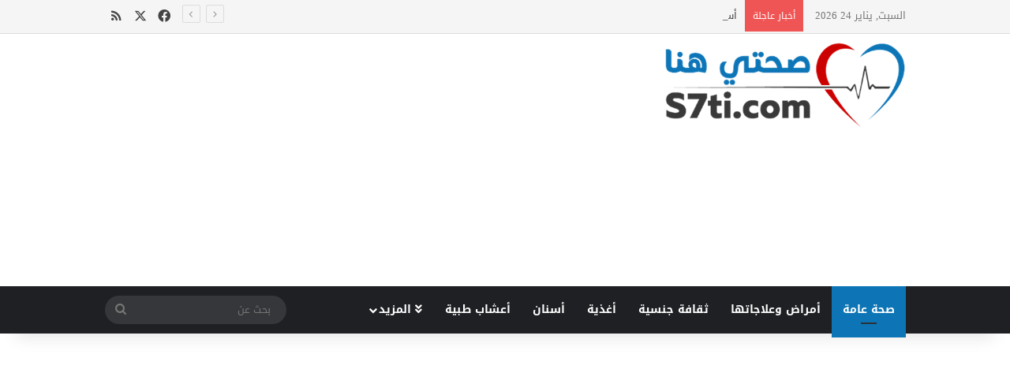

--- FILE ---
content_type: text/html; charset=UTF-8
request_url: https://s7ti.com/30-%D9%88%D8%B5%D9%81%D8%A9-%D9%85%D9%86%D8%B2%D9%84%D9%8A%D8%A9-%D9%84%D8%AA%D9%82%D8%B4%D9%8A%D8%B1-%D9%88%D8%AA%D8%A8%D9%8A%D8%B6-%D8%A7%D9%84%D8%A8%D8%B4%D8%B1-%D9%88%D8%A7%D9%84%D8%AD%D9%81%D8%A7/%D8%B5%D8%AD%D8%A9-%D8%B9%D8%A7%D9%85%D8%A9/
body_size: 298462
content:
<!DOCTYPE html>
<html dir="rtl" lang="ar" class="" data-skin="light">
<head>
	<meta charset="UTF-8" />
	<link rel="profile" href="https://gmpg.org/xfn/11" />
	<meta name='robots' content='index, follow, max-image-preview:large, max-snippet:-1, max-video-preview:-1' />
	<style>img:is([sizes="auto" i], [sizes^="auto," i]) { contain-intrinsic-size: 3000px 1500px }</style>
	
	<!-- This site is optimized with the Yoast SEO plugin v25.7 - https://yoast.com/wordpress/plugins/seo/ -->
	<title>30 وصفة منزلية لتقشير وتبيض البشر والحفاظ على نضارتها | صحتي هنا</title>
	<link rel="canonical" href="https://s7ti.com/30-وصفة-منزلية-لتقشير-وتبيض-البشر-والحفا/صحة-عامة/" />
	<meta property="og:locale" content="ar_AR" />
	<meta property="og:type" content="article" />
	<meta property="og:title" content="30 وصفة منزلية لتقشير وتبيض البشر والحفاظ على نضارتها | صحتي هنا" />
	<meta property="og:description" content="أحد الخطوات الأساسية للحصول علي بشرة متوهجة وتجديد شبابها والتخلص من خلايا الجلد الميتة وأفضل طريقة لذلك بالطبع هي وصفات طبيعية لتقشير الوجه وأفضل جزء في هذه الوصفات أنها مكونات موجودة في مطبخك. في هذه المقالة سوف تتعلم كيفية تقشير الوجه في المنزل بخطوات سهلة للحصول علي بشرة صحية ومتوهجة عن طريق تقشير الوجه برفق &hellip;" />
	<meta property="og:url" content="https://s7ti.com/30-وصفة-منزلية-لتقشير-وتبيض-البشر-والحفا/صحة-عامة/" />
	<meta property="og:site_name" content="صحتي هنا" />
	<meta property="article:publisher" content="https://www.facebook.com/S7tiCom" />
	<meta property="article:published_time" content="2018-08-26T15:01:15+00:00" />
	<meta property="article:modified_time" content="2018-08-26T15:05:08+00:00" />
	<meta property="og:image" content="https://s7ti.com/wp-content/uploads/2018/08/portada.jpg" />
	<meta property="og:image:width" content="667" />
	<meta property="og:image:height" content="475" />
	<meta property="og:image:type" content="image/jpeg" />
	<meta name="author" content="S7ti.com" />
	<meta name="twitter:card" content="summary_large_image" />
	<meta name="twitter:label1" content="كُتب بواسطة" />
	<meta name="twitter:data1" content="S7ti.com" />
	<script type="application/ld+json" class="yoast-schema-graph">{"@context":"https://schema.org","@graph":[{"@type":"WebPage","@id":"https://s7ti.com/30-%d9%88%d8%b5%d9%81%d8%a9-%d9%85%d9%86%d8%b2%d9%84%d9%8a%d8%a9-%d9%84%d8%aa%d9%82%d8%b4%d9%8a%d8%b1-%d9%88%d8%aa%d8%a8%d9%8a%d8%b6-%d8%a7%d9%84%d8%a8%d8%b4%d8%b1-%d9%88%d8%a7%d9%84%d8%ad%d9%81%d8%a7/%d8%b5%d8%ad%d8%a9-%d8%b9%d8%a7%d9%85%d8%a9/","url":"https://s7ti.com/30-%d9%88%d8%b5%d9%81%d8%a9-%d9%85%d9%86%d8%b2%d9%84%d9%8a%d8%a9-%d9%84%d8%aa%d9%82%d8%b4%d9%8a%d8%b1-%d9%88%d8%aa%d8%a8%d9%8a%d8%b6-%d8%a7%d9%84%d8%a8%d8%b4%d8%b1-%d9%88%d8%a7%d9%84%d8%ad%d9%81%d8%a7/%d8%b5%d8%ad%d8%a9-%d8%b9%d8%a7%d9%85%d8%a9/","name":"30 وصفة منزلية لتقشير وتبيض البشر والحفاظ على نضارتها | صحتي هنا","isPartOf":{"@id":"https://s7ti.com/#website"},"primaryImageOfPage":{"@id":"https://s7ti.com/30-%d9%88%d8%b5%d9%81%d8%a9-%d9%85%d9%86%d8%b2%d9%84%d9%8a%d8%a9-%d9%84%d8%aa%d9%82%d8%b4%d9%8a%d8%b1-%d9%88%d8%aa%d8%a8%d9%8a%d8%b6-%d8%a7%d9%84%d8%a8%d8%b4%d8%b1-%d9%88%d8%a7%d9%84%d8%ad%d9%81%d8%a7/%d8%b5%d8%ad%d8%a9-%d8%b9%d8%a7%d9%85%d8%a9/#primaryimage"},"image":{"@id":"https://s7ti.com/30-%d9%88%d8%b5%d9%81%d8%a9-%d9%85%d9%86%d8%b2%d9%84%d9%8a%d8%a9-%d9%84%d8%aa%d9%82%d8%b4%d9%8a%d8%b1-%d9%88%d8%aa%d8%a8%d9%8a%d8%b6-%d8%a7%d9%84%d8%a8%d8%b4%d8%b1-%d9%88%d8%a7%d9%84%d8%ad%d9%81%d8%a7/%d8%b5%d8%ad%d8%a9-%d8%b9%d8%a7%d9%85%d8%a9/#primaryimage"},"thumbnailUrl":"https://s7ti.com/wp-content/uploads/2018/08/portada.jpg","datePublished":"2018-08-26T15:01:15+00:00","dateModified":"2018-08-26T15:05:08+00:00","author":{"@id":"https://s7ti.com/#/schema/person/eb621fb0981f163e0f50a2677fb3700b"},"breadcrumb":{"@id":"https://s7ti.com/30-%d9%88%d8%b5%d9%81%d8%a9-%d9%85%d9%86%d8%b2%d9%84%d9%8a%d8%a9-%d9%84%d8%aa%d9%82%d8%b4%d9%8a%d8%b1-%d9%88%d8%aa%d8%a8%d9%8a%d8%b6-%d8%a7%d9%84%d8%a8%d8%b4%d8%b1-%d9%88%d8%a7%d9%84%d8%ad%d9%81%d8%a7/%d8%b5%d8%ad%d8%a9-%d8%b9%d8%a7%d9%85%d8%a9/#breadcrumb"},"inLanguage":"ar","potentialAction":[{"@type":"ReadAction","target":["https://s7ti.com/30-%d9%88%d8%b5%d9%81%d8%a9-%d9%85%d9%86%d8%b2%d9%84%d9%8a%d8%a9-%d9%84%d8%aa%d9%82%d8%b4%d9%8a%d8%b1-%d9%88%d8%aa%d8%a8%d9%8a%d8%b6-%d8%a7%d9%84%d8%a8%d8%b4%d8%b1-%d9%88%d8%a7%d9%84%d8%ad%d9%81%d8%a7/%d8%b5%d8%ad%d8%a9-%d8%b9%d8%a7%d9%85%d8%a9/"]}]},{"@type":"ImageObject","inLanguage":"ar","@id":"https://s7ti.com/30-%d9%88%d8%b5%d9%81%d8%a9-%d9%85%d9%86%d8%b2%d9%84%d9%8a%d8%a9-%d9%84%d8%aa%d9%82%d8%b4%d9%8a%d8%b1-%d9%88%d8%aa%d8%a8%d9%8a%d8%b6-%d8%a7%d9%84%d8%a8%d8%b4%d8%b1-%d9%88%d8%a7%d9%84%d8%ad%d9%81%d8%a7/%d8%b5%d8%ad%d8%a9-%d8%b9%d8%a7%d9%85%d8%a9/#primaryimage","url":"https://s7ti.com/wp-content/uploads/2018/08/portada.jpg","contentUrl":"https://s7ti.com/wp-content/uploads/2018/08/portada.jpg","width":667,"height":475},{"@type":"BreadcrumbList","@id":"https://s7ti.com/30-%d9%88%d8%b5%d9%81%d8%a9-%d9%85%d9%86%d8%b2%d9%84%d9%8a%d8%a9-%d9%84%d8%aa%d9%82%d8%b4%d9%8a%d8%b1-%d9%88%d8%aa%d8%a8%d9%8a%d8%b6-%d8%a7%d9%84%d8%a8%d8%b4%d8%b1-%d9%88%d8%a7%d9%84%d8%ad%d9%81%d8%a7/%d8%b5%d8%ad%d8%a9-%d8%b9%d8%a7%d9%85%d8%a9/#breadcrumb","itemListElement":[{"@type":"ListItem","position":1,"name":"Home","item":"https://s7ti.com/"},{"@type":"ListItem","position":2,"name":"30 وصفة منزلية لتقشير وتبيض البشر والحفاظ على نضارتها"}]},{"@type":"WebSite","@id":"https://s7ti.com/#website","url":"https://s7ti.com/","name":"صحتي هنا","description":"مرجعك الشامل لتحافظ على صحتك","potentialAction":[{"@type":"SearchAction","target":{"@type":"EntryPoint","urlTemplate":"https://s7ti.com/?s={search_term_string}"},"query-input":{"@type":"PropertyValueSpecification","valueRequired":true,"valueName":"search_term_string"}}],"inLanguage":"ar"},{"@type":"Person","@id":"https://s7ti.com/#/schema/person/eb621fb0981f163e0f50a2677fb3700b","name":"S7ti.com"}]}</script>
	<!-- / Yoast SEO plugin. -->


<link rel='dns-prefetch' href='//fonts.googleapis.com' />
<link rel="alternate" type="application/rss+xml" title="صحتي هنا &laquo; الخلاصة" href="https://s7ti.com/feed/" />
<link rel="alternate" type="application/rss+xml" title="صحتي هنا &laquo; خلاصة التعليقات" href="https://s7ti.com/comments/feed/" />
<link rel="alternate" type="application/rss+xml" title="صحتي هنا &laquo; 30 وصفة منزلية لتقشير وتبيض البشر والحفاظ على نضارتها خلاصة التعليقات" href="https://s7ti.com/30-%d9%88%d8%b5%d9%81%d8%a9-%d9%85%d9%86%d8%b2%d9%84%d9%8a%d8%a9-%d9%84%d8%aa%d9%82%d8%b4%d9%8a%d8%b1-%d9%88%d8%aa%d8%a8%d9%8a%d8%b6-%d8%a7%d9%84%d8%a8%d8%b4%d8%b1-%d9%88%d8%a7%d9%84%d8%ad%d9%81%d8%a7/%d8%b5%d8%ad%d8%a9-%d8%b9%d8%a7%d9%85%d8%a9/feed/" />

		<style type="text/css">
			:root{				
			--tie-preset-gradient-1: linear-gradient(135deg, rgba(6, 147, 227, 1) 0%, rgb(155, 81, 224) 100%);
			--tie-preset-gradient-2: linear-gradient(135deg, rgb(122, 220, 180) 0%, rgb(0, 208, 130) 100%);
			--tie-preset-gradient-3: linear-gradient(135deg, rgba(252, 185, 0, 1) 0%, rgba(255, 105, 0, 1) 100%);
			--tie-preset-gradient-4: linear-gradient(135deg, rgba(255, 105, 0, 1) 0%, rgb(207, 46, 46) 100%);
			--tie-preset-gradient-5: linear-gradient(135deg, rgb(238, 238, 238) 0%, rgb(169, 184, 195) 100%);
			--tie-preset-gradient-6: linear-gradient(135deg, rgb(74, 234, 220) 0%, rgb(151, 120, 209) 20%, rgb(207, 42, 186) 40%, rgb(238, 44, 130) 60%, rgb(251, 105, 98) 80%, rgb(254, 248, 76) 100%);
			--tie-preset-gradient-7: linear-gradient(135deg, rgb(255, 206, 236) 0%, rgb(152, 150, 240) 100%);
			--tie-preset-gradient-8: linear-gradient(135deg, rgb(254, 205, 165) 0%, rgb(254, 45, 45) 50%, rgb(107, 0, 62) 100%);
			--tie-preset-gradient-9: linear-gradient(135deg, rgb(255, 203, 112) 0%, rgb(199, 81, 192) 50%, rgb(65, 88, 208) 100%);
			--tie-preset-gradient-10: linear-gradient(135deg, rgb(255, 245, 203) 0%, rgb(182, 227, 212) 50%, rgb(51, 167, 181) 100%);
			--tie-preset-gradient-11: linear-gradient(135deg, rgb(202, 248, 128) 0%, rgb(113, 206, 126) 100%);
			--tie-preset-gradient-12: linear-gradient(135deg, rgb(2, 3, 129) 0%, rgb(40, 116, 252) 100%);
			--tie-preset-gradient-13: linear-gradient(135deg, #4D34FA, #ad34fa);
			--tie-preset-gradient-14: linear-gradient(135deg, #0057FF, #31B5FF);
			--tie-preset-gradient-15: linear-gradient(135deg, #FF007A, #FF81BD);
			--tie-preset-gradient-16: linear-gradient(135deg, #14111E, #4B4462);
			--tie-preset-gradient-17: linear-gradient(135deg, #F32758, #FFC581);

			
					--main-nav-background: #1f2024;
					--main-nav-secondry-background: rgba(0,0,0,0.2);
					--main-nav-primary-color: #0088ff;
					--main-nav-contrast-primary-color: #FFFFFF;
					--main-nav-text-color: #FFFFFF;
					--main-nav-secondry-text-color: rgba(225,255,255,0.5);
					--main-nav-main-border-color: rgba(255,255,255,0.07);
					--main-nav-secondry-border-color: rgba(255,255,255,0.04);
				
			}
		</style>
	<meta name="viewport" content="width=device-width, initial-scale=1.0" /><script type="text/javascript">
/* <![CDATA[ */
window._wpemojiSettings = {"baseUrl":"https:\/\/s.w.org\/images\/core\/emoji\/16.0.1\/72x72\/","ext":".png","svgUrl":"https:\/\/s.w.org\/images\/core\/emoji\/16.0.1\/svg\/","svgExt":".svg","source":{"concatemoji":"https:\/\/s7ti.com\/wp-includes\/js\/wp-emoji-release.min.js?ver=6.8.3"}};
/*! This file is auto-generated */
!function(s,n){var o,i,e;function c(e){try{var t={supportTests:e,timestamp:(new Date).valueOf()};sessionStorage.setItem(o,JSON.stringify(t))}catch(e){}}function p(e,t,n){e.clearRect(0,0,e.canvas.width,e.canvas.height),e.fillText(t,0,0);var t=new Uint32Array(e.getImageData(0,0,e.canvas.width,e.canvas.height).data),a=(e.clearRect(0,0,e.canvas.width,e.canvas.height),e.fillText(n,0,0),new Uint32Array(e.getImageData(0,0,e.canvas.width,e.canvas.height).data));return t.every(function(e,t){return e===a[t]})}function u(e,t){e.clearRect(0,0,e.canvas.width,e.canvas.height),e.fillText(t,0,0);for(var n=e.getImageData(16,16,1,1),a=0;a<n.data.length;a++)if(0!==n.data[a])return!1;return!0}function f(e,t,n,a){switch(t){case"flag":return n(e,"\ud83c\udff3\ufe0f\u200d\u26a7\ufe0f","\ud83c\udff3\ufe0f\u200b\u26a7\ufe0f")?!1:!n(e,"\ud83c\udde8\ud83c\uddf6","\ud83c\udde8\u200b\ud83c\uddf6")&&!n(e,"\ud83c\udff4\udb40\udc67\udb40\udc62\udb40\udc65\udb40\udc6e\udb40\udc67\udb40\udc7f","\ud83c\udff4\u200b\udb40\udc67\u200b\udb40\udc62\u200b\udb40\udc65\u200b\udb40\udc6e\u200b\udb40\udc67\u200b\udb40\udc7f");case"emoji":return!a(e,"\ud83e\udedf")}return!1}function g(e,t,n,a){var r="undefined"!=typeof WorkerGlobalScope&&self instanceof WorkerGlobalScope?new OffscreenCanvas(300,150):s.createElement("canvas"),o=r.getContext("2d",{willReadFrequently:!0}),i=(o.textBaseline="top",o.font="600 32px Arial",{});return e.forEach(function(e){i[e]=t(o,e,n,a)}),i}function t(e){var t=s.createElement("script");t.src=e,t.defer=!0,s.head.appendChild(t)}"undefined"!=typeof Promise&&(o="wpEmojiSettingsSupports",i=["flag","emoji"],n.supports={everything:!0,everythingExceptFlag:!0},e=new Promise(function(e){s.addEventListener("DOMContentLoaded",e,{once:!0})}),new Promise(function(t){var n=function(){try{var e=JSON.parse(sessionStorage.getItem(o));if("object"==typeof e&&"number"==typeof e.timestamp&&(new Date).valueOf()<e.timestamp+604800&&"object"==typeof e.supportTests)return e.supportTests}catch(e){}return null}();if(!n){if("undefined"!=typeof Worker&&"undefined"!=typeof OffscreenCanvas&&"undefined"!=typeof URL&&URL.createObjectURL&&"undefined"!=typeof Blob)try{var e="postMessage("+g.toString()+"("+[JSON.stringify(i),f.toString(),p.toString(),u.toString()].join(",")+"));",a=new Blob([e],{type:"text/javascript"}),r=new Worker(URL.createObjectURL(a),{name:"wpTestEmojiSupports"});return void(r.onmessage=function(e){c(n=e.data),r.terminate(),t(n)})}catch(e){}c(n=g(i,f,p,u))}t(n)}).then(function(e){for(var t in e)n.supports[t]=e[t],n.supports.everything=n.supports.everything&&n.supports[t],"flag"!==t&&(n.supports.everythingExceptFlag=n.supports.everythingExceptFlag&&n.supports[t]);n.supports.everythingExceptFlag=n.supports.everythingExceptFlag&&!n.supports.flag,n.DOMReady=!1,n.readyCallback=function(){n.DOMReady=!0}}).then(function(){return e}).then(function(){var e;n.supports.everything||(n.readyCallback(),(e=n.source||{}).concatemoji?t(e.concatemoji):e.wpemoji&&e.twemoji&&(t(e.twemoji),t(e.wpemoji)))}))}((window,document),window._wpemojiSettings);
/* ]]> */
</script>
<link rel='stylesheet' id='droidarabickufi-css' href='//fonts.googleapis.com/earlyaccess/droidarabickufi?ver=6.8.3' type='text/css' media='all' />
<link rel='stylesheet' id='notosanskufiarabic-css' href='//fonts.googleapis.com/earlyaccess/notosanskufiarabic?ver=6.8.3' type='text/css' media='all' />
<link rel='stylesheet' id='notokufiarabic-css' href='//fonts.googleapis.com/earlyaccess/notokufiarabic?ver=6.8.3' type='text/css' media='all' />
<style id='wp-emoji-styles-inline-css' type='text/css'>

	img.wp-smiley, img.emoji {
		display: inline !important;
		border: none !important;
		box-shadow: none !important;
		height: 1em !important;
		width: 1em !important;
		margin: 0 0.07em !important;
		vertical-align: -0.1em !important;
		background: none !important;
		padding: 0 !important;
	}
</style>
<link rel='stylesheet' id='wp-block-library-rtl-css' href='https://s7ti.com/wp-includes/css/dist/block-library/style-rtl.min.css?ver=6.8.3' type='text/css' media='all' />
<style id='wp-block-library-theme-inline-css' type='text/css'>
.wp-block-audio :where(figcaption){color:#555;font-size:13px;text-align:center}.is-dark-theme .wp-block-audio :where(figcaption){color:#ffffffa6}.wp-block-audio{margin:0 0 1em}.wp-block-code{border:1px solid #ccc;border-radius:4px;font-family:Menlo,Consolas,monaco,monospace;padding:.8em 1em}.wp-block-embed :where(figcaption){color:#555;font-size:13px;text-align:center}.is-dark-theme .wp-block-embed :where(figcaption){color:#ffffffa6}.wp-block-embed{margin:0 0 1em}.blocks-gallery-caption{color:#555;font-size:13px;text-align:center}.is-dark-theme .blocks-gallery-caption{color:#ffffffa6}:root :where(.wp-block-image figcaption){color:#555;font-size:13px;text-align:center}.is-dark-theme :root :where(.wp-block-image figcaption){color:#ffffffa6}.wp-block-image{margin:0 0 1em}.wp-block-pullquote{border-bottom:4px solid;border-top:4px solid;color:currentColor;margin-bottom:1.75em}.wp-block-pullquote cite,.wp-block-pullquote footer,.wp-block-pullquote__citation{color:currentColor;font-size:.8125em;font-style:normal;text-transform:uppercase}.wp-block-quote{border-left:.25em solid;margin:0 0 1.75em;padding-left:1em}.wp-block-quote cite,.wp-block-quote footer{color:currentColor;font-size:.8125em;font-style:normal;position:relative}.wp-block-quote:where(.has-text-align-right){border-left:none;border-right:.25em solid;padding-left:0;padding-right:1em}.wp-block-quote:where(.has-text-align-center){border:none;padding-left:0}.wp-block-quote.is-large,.wp-block-quote.is-style-large,.wp-block-quote:where(.is-style-plain){border:none}.wp-block-search .wp-block-search__label{font-weight:700}.wp-block-search__button{border:1px solid #ccc;padding:.375em .625em}:where(.wp-block-group.has-background){padding:1.25em 2.375em}.wp-block-separator.has-css-opacity{opacity:.4}.wp-block-separator{border:none;border-bottom:2px solid;margin-left:auto;margin-right:auto}.wp-block-separator.has-alpha-channel-opacity{opacity:1}.wp-block-separator:not(.is-style-wide):not(.is-style-dots){width:100px}.wp-block-separator.has-background:not(.is-style-dots){border-bottom:none;height:1px}.wp-block-separator.has-background:not(.is-style-wide):not(.is-style-dots){height:2px}.wp-block-table{margin:0 0 1em}.wp-block-table td,.wp-block-table th{word-break:normal}.wp-block-table :where(figcaption){color:#555;font-size:13px;text-align:center}.is-dark-theme .wp-block-table :where(figcaption){color:#ffffffa6}.wp-block-video :where(figcaption){color:#555;font-size:13px;text-align:center}.is-dark-theme .wp-block-video :where(figcaption){color:#ffffffa6}.wp-block-video{margin:0 0 1em}:root :where(.wp-block-template-part.has-background){margin-bottom:0;margin-top:0;padding:1.25em 2.375em}
</style>
<style id='classic-theme-styles-inline-css' type='text/css'>
/*! This file is auto-generated */
.wp-block-button__link{color:#fff;background-color:#32373c;border-radius:9999px;box-shadow:none;text-decoration:none;padding:calc(.667em + 2px) calc(1.333em + 2px);font-size:1.125em}.wp-block-file__button{background:#32373c;color:#fff;text-decoration:none}
</style>
<style id='global-styles-inline-css' type='text/css'>
:root{--wp--preset--aspect-ratio--square: 1;--wp--preset--aspect-ratio--4-3: 4/3;--wp--preset--aspect-ratio--3-4: 3/4;--wp--preset--aspect-ratio--3-2: 3/2;--wp--preset--aspect-ratio--2-3: 2/3;--wp--preset--aspect-ratio--16-9: 16/9;--wp--preset--aspect-ratio--9-16: 9/16;--wp--preset--color--black: #000000;--wp--preset--color--cyan-bluish-gray: #abb8c3;--wp--preset--color--white: #ffffff;--wp--preset--color--pale-pink: #f78da7;--wp--preset--color--vivid-red: #cf2e2e;--wp--preset--color--luminous-vivid-orange: #ff6900;--wp--preset--color--luminous-vivid-amber: #fcb900;--wp--preset--color--light-green-cyan: #7bdcb5;--wp--preset--color--vivid-green-cyan: #00d084;--wp--preset--color--pale-cyan-blue: #8ed1fc;--wp--preset--color--vivid-cyan-blue: #0693e3;--wp--preset--color--vivid-purple: #9b51e0;--wp--preset--color--global-color: #0d75b6;--wp--preset--gradient--vivid-cyan-blue-to-vivid-purple: linear-gradient(135deg,rgba(6,147,227,1) 0%,rgb(155,81,224) 100%);--wp--preset--gradient--light-green-cyan-to-vivid-green-cyan: linear-gradient(135deg,rgb(122,220,180) 0%,rgb(0,208,130) 100%);--wp--preset--gradient--luminous-vivid-amber-to-luminous-vivid-orange: linear-gradient(135deg,rgba(252,185,0,1) 0%,rgba(255,105,0,1) 100%);--wp--preset--gradient--luminous-vivid-orange-to-vivid-red: linear-gradient(135deg,rgba(255,105,0,1) 0%,rgb(207,46,46) 100%);--wp--preset--gradient--very-light-gray-to-cyan-bluish-gray: linear-gradient(135deg,rgb(238,238,238) 0%,rgb(169,184,195) 100%);--wp--preset--gradient--cool-to-warm-spectrum: linear-gradient(135deg,rgb(74,234,220) 0%,rgb(151,120,209) 20%,rgb(207,42,186) 40%,rgb(238,44,130) 60%,rgb(251,105,98) 80%,rgb(254,248,76) 100%);--wp--preset--gradient--blush-light-purple: linear-gradient(135deg,rgb(255,206,236) 0%,rgb(152,150,240) 100%);--wp--preset--gradient--blush-bordeaux: linear-gradient(135deg,rgb(254,205,165) 0%,rgb(254,45,45) 50%,rgb(107,0,62) 100%);--wp--preset--gradient--luminous-dusk: linear-gradient(135deg,rgb(255,203,112) 0%,rgb(199,81,192) 50%,rgb(65,88,208) 100%);--wp--preset--gradient--pale-ocean: linear-gradient(135deg,rgb(255,245,203) 0%,rgb(182,227,212) 50%,rgb(51,167,181) 100%);--wp--preset--gradient--electric-grass: linear-gradient(135deg,rgb(202,248,128) 0%,rgb(113,206,126) 100%);--wp--preset--gradient--midnight: linear-gradient(135deg,rgb(2,3,129) 0%,rgb(40,116,252) 100%);--wp--preset--font-size--small: 13px;--wp--preset--font-size--medium: 20px;--wp--preset--font-size--large: 36px;--wp--preset--font-size--x-large: 42px;--wp--preset--spacing--20: 0.44rem;--wp--preset--spacing--30: 0.67rem;--wp--preset--spacing--40: 1rem;--wp--preset--spacing--50: 1.5rem;--wp--preset--spacing--60: 2.25rem;--wp--preset--spacing--70: 3.38rem;--wp--preset--spacing--80: 5.06rem;--wp--preset--shadow--natural: 6px 6px 9px rgba(0, 0, 0, 0.2);--wp--preset--shadow--deep: 12px 12px 50px rgba(0, 0, 0, 0.4);--wp--preset--shadow--sharp: 6px 6px 0px rgba(0, 0, 0, 0.2);--wp--preset--shadow--outlined: 6px 6px 0px -3px rgba(255, 255, 255, 1), 6px 6px rgba(0, 0, 0, 1);--wp--preset--shadow--crisp: 6px 6px 0px rgba(0, 0, 0, 1);}:where(.is-layout-flex){gap: 0.5em;}:where(.is-layout-grid){gap: 0.5em;}body .is-layout-flex{display: flex;}.is-layout-flex{flex-wrap: wrap;align-items: center;}.is-layout-flex > :is(*, div){margin: 0;}body .is-layout-grid{display: grid;}.is-layout-grid > :is(*, div){margin: 0;}:where(.wp-block-columns.is-layout-flex){gap: 2em;}:where(.wp-block-columns.is-layout-grid){gap: 2em;}:where(.wp-block-post-template.is-layout-flex){gap: 1.25em;}:where(.wp-block-post-template.is-layout-grid){gap: 1.25em;}.has-black-color{color: var(--wp--preset--color--black) !important;}.has-cyan-bluish-gray-color{color: var(--wp--preset--color--cyan-bluish-gray) !important;}.has-white-color{color: var(--wp--preset--color--white) !important;}.has-pale-pink-color{color: var(--wp--preset--color--pale-pink) !important;}.has-vivid-red-color{color: var(--wp--preset--color--vivid-red) !important;}.has-luminous-vivid-orange-color{color: var(--wp--preset--color--luminous-vivid-orange) !important;}.has-luminous-vivid-amber-color{color: var(--wp--preset--color--luminous-vivid-amber) !important;}.has-light-green-cyan-color{color: var(--wp--preset--color--light-green-cyan) !important;}.has-vivid-green-cyan-color{color: var(--wp--preset--color--vivid-green-cyan) !important;}.has-pale-cyan-blue-color{color: var(--wp--preset--color--pale-cyan-blue) !important;}.has-vivid-cyan-blue-color{color: var(--wp--preset--color--vivid-cyan-blue) !important;}.has-vivid-purple-color{color: var(--wp--preset--color--vivid-purple) !important;}.has-black-background-color{background-color: var(--wp--preset--color--black) !important;}.has-cyan-bluish-gray-background-color{background-color: var(--wp--preset--color--cyan-bluish-gray) !important;}.has-white-background-color{background-color: var(--wp--preset--color--white) !important;}.has-pale-pink-background-color{background-color: var(--wp--preset--color--pale-pink) !important;}.has-vivid-red-background-color{background-color: var(--wp--preset--color--vivid-red) !important;}.has-luminous-vivid-orange-background-color{background-color: var(--wp--preset--color--luminous-vivid-orange) !important;}.has-luminous-vivid-amber-background-color{background-color: var(--wp--preset--color--luminous-vivid-amber) !important;}.has-light-green-cyan-background-color{background-color: var(--wp--preset--color--light-green-cyan) !important;}.has-vivid-green-cyan-background-color{background-color: var(--wp--preset--color--vivid-green-cyan) !important;}.has-pale-cyan-blue-background-color{background-color: var(--wp--preset--color--pale-cyan-blue) !important;}.has-vivid-cyan-blue-background-color{background-color: var(--wp--preset--color--vivid-cyan-blue) !important;}.has-vivid-purple-background-color{background-color: var(--wp--preset--color--vivid-purple) !important;}.has-black-border-color{border-color: var(--wp--preset--color--black) !important;}.has-cyan-bluish-gray-border-color{border-color: var(--wp--preset--color--cyan-bluish-gray) !important;}.has-white-border-color{border-color: var(--wp--preset--color--white) !important;}.has-pale-pink-border-color{border-color: var(--wp--preset--color--pale-pink) !important;}.has-vivid-red-border-color{border-color: var(--wp--preset--color--vivid-red) !important;}.has-luminous-vivid-orange-border-color{border-color: var(--wp--preset--color--luminous-vivid-orange) !important;}.has-luminous-vivid-amber-border-color{border-color: var(--wp--preset--color--luminous-vivid-amber) !important;}.has-light-green-cyan-border-color{border-color: var(--wp--preset--color--light-green-cyan) !important;}.has-vivid-green-cyan-border-color{border-color: var(--wp--preset--color--vivid-green-cyan) !important;}.has-pale-cyan-blue-border-color{border-color: var(--wp--preset--color--pale-cyan-blue) !important;}.has-vivid-cyan-blue-border-color{border-color: var(--wp--preset--color--vivid-cyan-blue) !important;}.has-vivid-purple-border-color{border-color: var(--wp--preset--color--vivid-purple) !important;}.has-vivid-cyan-blue-to-vivid-purple-gradient-background{background: var(--wp--preset--gradient--vivid-cyan-blue-to-vivid-purple) !important;}.has-light-green-cyan-to-vivid-green-cyan-gradient-background{background: var(--wp--preset--gradient--light-green-cyan-to-vivid-green-cyan) !important;}.has-luminous-vivid-amber-to-luminous-vivid-orange-gradient-background{background: var(--wp--preset--gradient--luminous-vivid-amber-to-luminous-vivid-orange) !important;}.has-luminous-vivid-orange-to-vivid-red-gradient-background{background: var(--wp--preset--gradient--luminous-vivid-orange-to-vivid-red) !important;}.has-very-light-gray-to-cyan-bluish-gray-gradient-background{background: var(--wp--preset--gradient--very-light-gray-to-cyan-bluish-gray) !important;}.has-cool-to-warm-spectrum-gradient-background{background: var(--wp--preset--gradient--cool-to-warm-spectrum) !important;}.has-blush-light-purple-gradient-background{background: var(--wp--preset--gradient--blush-light-purple) !important;}.has-blush-bordeaux-gradient-background{background: var(--wp--preset--gradient--blush-bordeaux) !important;}.has-luminous-dusk-gradient-background{background: var(--wp--preset--gradient--luminous-dusk) !important;}.has-pale-ocean-gradient-background{background: var(--wp--preset--gradient--pale-ocean) !important;}.has-electric-grass-gradient-background{background: var(--wp--preset--gradient--electric-grass) !important;}.has-midnight-gradient-background{background: var(--wp--preset--gradient--midnight) !important;}.has-small-font-size{font-size: var(--wp--preset--font-size--small) !important;}.has-medium-font-size{font-size: var(--wp--preset--font-size--medium) !important;}.has-large-font-size{font-size: var(--wp--preset--font-size--large) !important;}.has-x-large-font-size{font-size: var(--wp--preset--font-size--x-large) !important;}
:where(.wp-block-post-template.is-layout-flex){gap: 1.25em;}:where(.wp-block-post-template.is-layout-grid){gap: 1.25em;}
:where(.wp-block-columns.is-layout-flex){gap: 2em;}:where(.wp-block-columns.is-layout-grid){gap: 2em;}
:root :where(.wp-block-pullquote){font-size: 1.5em;line-height: 1.6;}
</style>
<link rel='stylesheet' id='tie-css-base-css' href='https://s7ti.com/wp-content/themes/jannah/assets/css/base.min.css?ver=7.5.1' type='text/css' media='all' />
<link rel='stylesheet' id='tie-css-styles-css' href='https://s7ti.com/wp-content/themes/jannah/assets/css/style.min.css?ver=7.5.1' type='text/css' media='all' />
<link rel='stylesheet' id='tie-css-widgets-css' href='https://s7ti.com/wp-content/themes/jannah/assets/css/widgets.min.css?ver=7.5.1' type='text/css' media='all' />
<link rel='stylesheet' id='tie-css-helpers-css' href='https://s7ti.com/wp-content/themes/jannah/assets/css/helpers.min.css?ver=7.5.1' type='text/css' media='all' />
<link rel='stylesheet' id='tie-fontawesome5-css' href='https://s7ti.com/wp-content/themes/jannah/assets/css/fontawesome.css?ver=7.5.1' type='text/css' media='all' />
<link rel='stylesheet' id='tie-css-ilightbox-css' href='https://s7ti.com/wp-content/themes/jannah/assets/ilightbox/dark-skin/skin.css?ver=7.5.1' type='text/css' media='all' />
<link rel='stylesheet' id='tie-css-shortcodes-css' href='https://s7ti.com/wp-content/themes/jannah/assets/css/plugins/shortcodes.min.css?ver=7.5.1' type='text/css' media='all' />
<link rel='stylesheet' id='tie-css-single-css' href='https://s7ti.com/wp-content/themes/jannah/assets/css/single.min.css?ver=7.5.1' type='text/css' media='all' />
<link rel='stylesheet' id='tie-css-print-css' href='https://s7ti.com/wp-content/themes/jannah/assets/css/print.css?ver=7.5.1' type='text/css' media='print' />
<style id='tie-css-print-inline-css' type='text/css'>
body{font-family: Droid Arabic Kufi;}.logo-text,h1,h2,h3,h4,h5,h6,.the-subtitle{font-family: Droid Arabic Kufi;}#main-nav .main-menu > ul > li > a{font-family: Noto Sans Kufi Arabic;}blockquote p{font-family: Noto Kufi Arabic;}#main-nav .main-menu > ul > li > a{font-size: 14px;}.entry-header h1.entry-title{font-size: 24px;}#tie-wrapper .mag-box.big-post-left-box li:not(:first-child) .post-title,#tie-wrapper .mag-box.big-post-top-box li:not(:first-child) .post-title,#tie-wrapper .mag-box.half-box li:not(:first-child) .post-title,#tie-wrapper .mag-box.big-thumb-left-box li:not(:first-child) .post-title,#tie-wrapper .mag-box.scrolling-box .slide .post-title,#tie-wrapper .mag-box.miscellaneous-box li:not(:first-child) .post-title{font-weight: 500;}@media (min-width: 992px){.full-width .fullwidth-slider-wrapper .thumb-overlay .thumb-content .thumb-title,.full-width .wide-next-prev-slider-wrapper .thumb-overlay .thumb-content .thumb-title,.full-width .wide-slider-with-navfor-wrapper .thumb-overlay .thumb-content .thumb-title,.full-width .boxed-slider-wrapper .thumb-overlay .thumb-title{font-size: 24px;}}@media (min-width: 992px){.has-sidebar .fullwidth-slider-wrapper .thumb-overlay .thumb-content .thumb-title,.has-sidebar .wide-next-prev-slider-wrapper .thumb-overlay .thumb-content .thumb-title,.has-sidebar .wide-slider-with-navfor-wrapper .thumb-overlay .thumb-content .thumb-title,.has-sidebar .boxed-slider-wrapper .thumb-overlay .thumb-title{font-size: 24px;}}@media (min-width: 768px){#tie-wrapper .main-slider.grid-3-slides .slide .grid-item:nth-child(1) .thumb-title,#tie-wrapper .main-slider.grid-5-first-big .slide .grid-item:nth-child(1) .thumb-title,#tie-wrapper .main-slider.grid-5-big-centerd .slide .grid-item:nth-child(1) .thumb-title,#tie-wrapper .main-slider.grid-4-big-first-half-second .slide .grid-item:nth-child(1) .thumb-title,#tie-wrapper .main-slider.grid-2-big .thumb-overlay .thumb-title,#tie-wrapper .wide-slider-three-slids-wrapper .thumb-title{font-size: 24px;}}@media (min-width: 768px){#tie-wrapper .boxed-slider-three-slides-wrapper .slide .thumb-title,#tie-wrapper .grid-3-slides .slide .grid-item:nth-child(n+2) .thumb-title,#tie-wrapper .grid-5-first-big .slide .grid-item:nth-child(n+2) .thumb-title,#tie-wrapper .grid-5-big-centerd .slide .grid-item:nth-child(n+2) .thumb-title,#tie-wrapper .grid-4-big-first-half-second .slide .grid-item:nth-child(n+2) .thumb-title,#tie-wrapper .grid-5-in-rows .grid-item:nth-child(n) .thumb-overlay .thumb-title,#tie-wrapper .main-slider.grid-4-slides .thumb-overlay .thumb-title,#tie-wrapper .grid-6-slides .thumb-overlay .thumb-title,#tie-wrapper .boxed-four-taller-slider .slide .thumb-title{font-size: 20px;}}:root:root{--brand-color: #0d75b6;--dark-brand-color: #004384;--bright-color: #FFFFFF;--base-color: #2c2f34;}#reading-position-indicator{box-shadow: 0 0 10px rgba( 13,117,182,0.7);}:root:root{--brand-color: #0d75b6;--dark-brand-color: #004384;--bright-color: #FFFFFF;--base-color: #2c2f34;}#reading-position-indicator{box-shadow: 0 0 10px rgba( 13,117,182,0.7);}#header-notification-bar{background: var( --tie-preset-gradient-13 );}#header-notification-bar{--tie-buttons-color: #FFFFFF;--tie-buttons-border-color: #FFFFFF;--tie-buttons-hover-color: #e1e1e1;--tie-buttons-hover-text: #000000;}#header-notification-bar{--tie-buttons-text: #000000;}#top-nav,#top-nav .sub-menu,#top-nav .comp-sub-menu,#top-nav .ticker-content,#top-nav .ticker-swipe,.top-nav-boxed #top-nav .topbar-wrapper,.top-nav-dark .top-menu ul,#autocomplete-suggestions.search-in-top-nav{background-color : #f5f5f5;}#top-nav *,#autocomplete-suggestions.search-in-top-nav{border-color: rgba( #000000,0.08);}#top-nav .icon-basecloud-bg:after{color: #f5f5f5;}#top-nav a:not(:hover),#top-nav input,#top-nav #search-submit,#top-nav .fa-spinner,#top-nav .dropdown-social-icons li a span,#top-nav .components > li .social-link:not(:hover) span,#autocomplete-suggestions.search-in-top-nav a{color: #444444;}#top-nav input::-moz-placeholder{color: #444444;}#top-nav input:-moz-placeholder{color: #444444;}#top-nav input:-ms-input-placeholder{color: #444444;}#top-nav input::-webkit-input-placeholder{color: #444444;}#top-nav,.search-in-top-nav{--tie-buttons-color: #1b98e0;--tie-buttons-border-color: #1b98e0;--tie-buttons-text: #FFFFFF;--tie-buttons-hover-color: #007ac2;}#top-nav a:hover,#top-nav .menu li:hover > a,#top-nav .menu > .tie-current-menu > a,#top-nav .components > li:hover > a,#top-nav .components #search-submit:hover,#autocomplete-suggestions.search-in-top-nav .post-title a:hover{color: #1b98e0;}#top-nav,#top-nav .comp-sub-menu,#top-nav .tie-weather-widget{color: #777777;}#autocomplete-suggestions.search-in-top-nav .post-meta,#autocomplete-suggestions.search-in-top-nav .post-meta a:not(:hover){color: rgba( 119,119,119,0.7 );}#top-nav .weather-icon .icon-cloud,#top-nav .weather-icon .icon-basecloud-bg,#top-nav .weather-icon .icon-cloud-behind{color: #777777 !important;}@media (min-width: 1200px){.container{width: auto;}}.boxed-layout #tie-wrapper,.boxed-layout .fixed-nav{max-width: 1075px;}@media (min-width: 1045px){.container,.wide-next-prev-slider-wrapper .slider-main-container{max-width: 1045px;}}@import url(//fonts.googleapis.com/earlyaccess/droidarabickufi.css);.has-builder .has-sidebar .thumb-content .thumb-title,.has-builder .has-sidebar .slide-overlay .thumb-title{ max-height: 10000px !important;}.vertical-slider-nav .slide{margin-bottom:0px}.section-item.has-sidebar .vertical-slider-nav .slide-overlay,.single-post.has-sidebar .vertical-slider-nav .slide-overlay{padding:10px}.vertical-slider-nav .thumb-title{max-height:5.1em}.vertical-slider-nav .slide-overlay{padding:10px}
</style>
<script type="text/javascript" src="https://s7ti.com/wp-includes/js/jquery/jquery.min.js?ver=3.7.1" id="jquery-core-js"></script>
<script type="text/javascript" src="https://s7ti.com/wp-includes/js/jquery/jquery-migrate.min.js?ver=3.4.1" id="jquery-migrate-js"></script>
<link rel="https://api.w.org/" href="https://s7ti.com/wp-json/" /><link rel="alternate" title="JSON" type="application/json" href="https://s7ti.com/wp-json/wp/v2/posts/2269" /><link rel="stylesheet" href="https://s7ti.com/wp-content/themes/jannah/rtl.css" type="text/css" media="screen" /><meta name="generator" content="WordPress 6.8.3" />
<link rel='shortlink' href='https://s7ti.com/?p=2269' />
<link rel="alternate" title="oEmbed (JSON)" type="application/json+oembed" href="https://s7ti.com/wp-json/oembed/1.0/embed?url=https%3A%2F%2Fs7ti.com%2F30-%25d9%2588%25d8%25b5%25d9%2581%25d8%25a9-%25d9%2585%25d9%2586%25d8%25b2%25d9%2584%25d9%258a%25d8%25a9-%25d9%2584%25d8%25aa%25d9%2582%25d8%25b4%25d9%258a%25d8%25b1-%25d9%2588%25d8%25aa%25d8%25a8%25d9%258a%25d8%25b6-%25d8%25a7%25d9%2584%25d8%25a8%25d8%25b4%25d8%25b1-%25d9%2588%25d8%25a7%25d9%2584%25d8%25ad%25d9%2581%25d8%25a7%2F%25d8%25b5%25d8%25ad%25d8%25a9-%25d8%25b9%25d8%25a7%25d9%2585%25d8%25a9%2F" />
<link rel="alternate" title="oEmbed (XML)" type="text/xml+oembed" href="https://s7ti.com/wp-json/oembed/1.0/embed?url=https%3A%2F%2Fs7ti.com%2F30-%25d9%2588%25d8%25b5%25d9%2581%25d8%25a9-%25d9%2585%25d9%2586%25d8%25b2%25d9%2584%25d9%258a%25d8%25a9-%25d9%2584%25d8%25aa%25d9%2582%25d8%25b4%25d9%258a%25d8%25b1-%25d9%2588%25d8%25aa%25d8%25a8%25d9%258a%25d8%25b6-%25d8%25a7%25d9%2584%25d8%25a8%25d8%25b4%25d8%25b1-%25d9%2588%25d8%25a7%25d9%2584%25d8%25ad%25d9%2581%25d8%25a7%2F%25d8%25b5%25d8%25ad%25d8%25a9-%25d8%25b9%25d8%25a7%25d9%2585%25d8%25a9%2F&#038;format=xml" />
<link rel="EditURI" type="application/rsd+xml" title="RSD" href="https://s7ti.com/wpmobileapp.php?rsd" />
<meta http-equiv="X-UA-Compatible" content="IE=edge"><script async src="https://pagead2.googlesyndication.com/pagead/js/adsbygoogle.js?client=ca-pub-1043465196362371"
     crossorigin="anonymous"></script>
<meta property="fb:pages" content="1683360075077444" />
<meta name="google-site-verification" content="MffNTFc1GAqTUodbfLfYpaQlh2lRfhh8duY51q8mN5w" />
<link rel="shortcut icon" href="https://s7ti.com/wp-content/uploads/2017/11/fav.png" title="Favicon" />
<script async src="//pagead2.googlesyndication.com/pagead/js/adsbygoogle.js"></script>
<script async src="https://www.googletagmanager.com/gtag/js?id=UA-76213719-3"></script>
<script>
  window.dataLayer = window.dataLayer || [];
  function gtag(){dataLayer.push(arguments);}
  gtag('js', new Date());
  gtag('config', 'UA-76213719-3');
</script>
<script async src="//pahtag.tech/c/www.s7ti.com.js"></script>

<script>(function(w,d,s,l,i){w[l]=w[l]||[];w[l].push({'gtm.start':
new Date().getTime(),event:'gtm.js'});var f=d.getElementsByTagName(s)[0],
j=d.createElement(s),dl=l!='dataLayer'?'&l='+l:'';j.async=true;j.src=
'https://www.googletagmanager.com/gtm.js?id='+i+dl;f.parentNode.insertBefore(j,f);
})(window,document,'script','dataLayer','GTM-TBXGPJ8C');</script>


      <meta name="onesignal" content="wordpress-plugin"/>
            <script>

      window.OneSignalDeferred = window.OneSignalDeferred || [];

      OneSignalDeferred.push(function(OneSignal) {
        var oneSignal_options = {};
        window._oneSignalInitOptions = oneSignal_options;

        oneSignal_options['serviceWorkerParam'] = { scope: '/' };
oneSignal_options['serviceWorkerPath'] = 'OneSignalSDKWorker.js.php';

        OneSignal.Notifications.setDefaultUrl("https://s7ti.com");

        oneSignal_options['wordpress'] = true;
oneSignal_options['appId'] = 'e4a04cd2-64be-491b-8f66-520122597763';
oneSignal_options['allowLocalhostAsSecureOrigin'] = true;
oneSignal_options['welcomeNotification'] = { };
oneSignal_options['welcomeNotification']['disable'] = true;
oneSignal_options['path'] = "https://s7ti.com/wp-content/plugins/onesignal-free-web-push-notifications/sdk_files/";
oneSignal_options['safari_web_id'] = "web.onesignal.auto.58e6e5b6-6735-4042-a066-08aa34a9c18a";
oneSignal_options['promptOptions'] = { };
              OneSignal.init(window._oneSignalInitOptions);
              OneSignal.Slidedown.promptPush()      });

      function documentInitOneSignal() {
        var oneSignal_elements = document.getElementsByClassName("OneSignal-prompt");

        var oneSignalLinkClickHandler = function(event) { OneSignal.Notifications.requestPermission(); event.preventDefault(); };        for(var i = 0; i < oneSignal_elements.length; i++)
          oneSignal_elements[i].addEventListener('click', oneSignalLinkClickHandler, false);
      }

      if (document.readyState === 'complete') {
           documentInitOneSignal();
      }
      else {
           window.addEventListener("load", function(event){
               documentInitOneSignal();
          });
      }
    </script>
<link rel="icon" href="https://s7ti.com/wp-content/uploads/2017/12/cropped-icon-32x32.png" sizes="32x32" />
<link rel="icon" href="https://s7ti.com/wp-content/uploads/2017/12/cropped-icon-192x192.png" sizes="192x192" />
<link rel="apple-touch-icon" href="https://s7ti.com/wp-content/uploads/2017/12/cropped-icon-180x180.png" />
<meta name="msapplication-TileImage" content="https://s7ti.com/wp-content/uploads/2017/12/cropped-icon-270x270.png" />
</head>

<body id="tie-body" class="rtl wp-singular post-template-default single single-post postid-2269 single-format-standard wp-theme-jannah wrapper-has-shadow block-head-1 magazine1 is-thumb-overlay-disabled is-desktop is-header-layout-3 has-header-ad has-header-below-ad sidebar-left has-sidebar post-layout-2 narrow-title-narrow-media is-standard-format has-mobile-share hide_share_post_bottom">



<div class="background-overlay">

	<div id="tie-container" class="site tie-container">

		
		<div id="tie-wrapper">

			
<header id="theme-header" class="theme-header header-layout-3 main-nav-dark main-nav-default-dark main-nav-below has-stream-item top-nav-active top-nav-light top-nav-default-light top-nav-above has-shadow has-normal-width-logo mobile-header-default">
	
<nav id="top-nav"  class="has-date-breaking-components top-nav header-nav has-breaking-news" aria-label="الشريط العلوي">
	<div class="container">
		<div class="topbar-wrapper">

			
					<div class="topbar-today-date">
						السبت, يناير 24 2026					</div>
					
			<div class="tie-alignleft">
				
<div class="breaking controls-is-active">

	<span class="breaking-title">
		<span class="tie-icon-bolt breaking-icon" aria-hidden="true"></span>
		<span class="breaking-title-text">أخبار عاجلة</span>
	</span>

	<ul id="breaking-news-in-header" class="breaking-news" data-type="reveal" data-arrows="true">

		
							<li class="news-item">
								<a href="https://s7ti.com/%d8%a3%d8%b3%d8%a8%d8%a7%d8%a8-%d8%ad%d8%b5%d9%88%d8%a7%d8%aa-%d8%a7%d9%84%d9%83%d9%84%d9%89-%d9%88%d8%a3%d9%86%d9%88%d8%a7%d8%b9%d9%87%d8%a7/%d8%a3%d9%85%d8%b1%d8%a7%d8%b6-%d9%88%d8%b9%d9%84%d8%a7%d8%ac%d8%a7%d8%aa%d9%87%d8%a7/">أسباب حصوات الكلى وأنواعها</a>
							</li>

							
							<li class="news-item">
								<a href="https://s7ti.com/%d8%a7%d8%b3%d8%a8%d8%a7%d8%a8-%d8%a7%d9%84%d9%83%d8%af%d9%85%d8%a7%d8%aa-%d9%81%d9%8a-%d8%a7%d9%84%d8%ac%d8%b3%d9%85-%d8%aa%d8%ab%d9%8a%d8%b1-%d8%a7%d9%84%d8%b4%d9%83/%d8%b5%d8%ad%d8%a9-%d8%b9%d8%a7%d9%85%d8%a9/">أسباب الكدمات المفاجئة في الجسم</a>
							</li>

							
							<li class="news-item">
								<a href="https://s7ti.com/%d8%a3%d9%87%d9%85-%d8%a3%d8%b3%d8%a8%d8%a7%d8%a8-%d8%a7%d9%84%d9%85-%d8%a7%d9%84%d9%82%d8%af%d9%85%d9%8a%d9%86/%d8%b5%d8%ad%d8%a9-%d8%b9%d8%a7%d9%85%d8%a9/">أهم أسباب ألم القدمين</a>
							</li>

							
							<li class="news-item">
								<a href="https://s7ti.com/%d8%aa%d8%b9%d8%b1%d9%81%d9%88%d8%a7-%d8%b9%d9%84%d9%89-%d8%b7%d8%b1%d9%8a%d9%82%d8%a9-%d8%a7%d9%84%d9%86%d9%88%d9%85-%d8%a7%d9%84%d8%b5%d8%ad%d9%8a%d8%ad%d8%a9-%d9%84%d9%84%d8%b8%d9%87%d8%b1/%d8%b5%d8%ad%d8%a9-%d8%b9%d8%a7%d9%85%d8%a9/">تعرفوا على طريقة النوم الصحيحة للظهر</a>
							</li>

							
							<li class="news-item">
								<a href="https://s7ti.com/%d9%83%d9%8a%d9%81-%d9%8a%d8%a4%d8%ab%d8%b1-%d8%a7%d9%84%d8%aa%d9%87%d8%a7%d8%a8-%d8%a7%d9%84%d9%85%d9%81%d8%a7%d8%b5%d9%84-%d8%b9%d9%84%d9%89-%d8%a7%d9%84%d8%ac%d8%b3%d9%85-%d9%83%d9%84%d9%87%d8%9f/%d8%b5%d8%ad%d8%a9-%d8%b9%d8%a7%d9%85%d8%a9/">كيف يؤثر التهاب المفاصل على الجسم كله؟</a>
							</li>

							
							<li class="news-item">
								<a href="https://s7ti.com/%d8%a7%d9%84%d8%a8%d8%ae%d8%b1-%d8%b1%d8%a7%d8%a6%d8%ad%d8%a9-%d8%a7%d9%84%d9%81%d9%85-%d8%a7%d9%84%d9%83%d8%b1%d9%8a%d9%87%d8%a9-%d8%b8%d8%a7%d9%87%d8%b1%d8%a9-%d9%85%d8%ad%d8%b1%d8%ac%d8%a9/%d8%b5%d8%ad%d8%a9-%d8%b9%d8%a7%d9%85%d8%a9/">البخر (رائحة الفم الكريهة): ظاهرة محرجة ومزعجة</a>
							</li>

							
							<li class="news-item">
								<a href="https://s7ti.com/%d8%a3%d8%b9%d8%b1%d8%a7%d8%b6-%d9%85%d8%b1%d8%b6-%d8%a7%d9%84%d8%b3%d9%83%d8%b1%d9%8a-%d8%a7%d9%84%d9%85%d8%a8%d9%83%d8%b1%d8%a9-2/%d8%b5%d8%ad%d8%a9-%d8%b9%d8%a7%d9%85%d8%a9/">أعراض مرض السكر المبكرة</a>
							</li>

							
							<li class="news-item">
								<a href="https://s7ti.com/%d8%a7%d8%ad%d8%aa%d8%a8%d8%a7%d8%b3-%d8%a7%d9%84%d8%b3%d9%88%d8%a7%d8%a6%d9%84-%d9%81%d9%8a-%d8%a7%d9%84%d8%ac%d8%b3%d9%85-%d8%a3%d9%88-%d8%a7%d9%84%d8%a7%d8%b3%d8%aa%d8%b3%d9%82%d8%a7%d8%a1-6/%d8%b5%d8%ad%d8%a9-%d8%b9%d8%a7%d9%85%d8%a9/">احتباس السوائل في الجسم أو الاستسقاء</a>
							</li>

							
							<li class="news-item">
								<a href="https://s7ti.com/%d8%a7%d9%84%d9%81%d8%b1%d9%82-%d8%a8%d9%8a%d9%86-%d8%a7%d9%84%d8%ab%d8%b9%d9%84%d8%a8%d8%a9-%d9%88%d9%81%d8%b1%d8%a7%d8%ba%d8%a7%d8%aa-%d8%a7%d9%84%d8%b4%d8%b9%d8%b1/%d8%b5%d8%ad%d8%a9-%d8%b9%d8%a7%d9%85%d8%a9/">الفرق بين الثعلبة وفراغات الشعر</a>
							</li>

							
							<li class="news-item">
								<a href="https://s7ti.com/%d8%b9%d9%84%d8%a7%d8%ac-%d8%a7%d9%84%d8%b4%d9%88%d9%83%d9%87-%d8%a7%d9%84%d8%b9%d8%b8%d9%85%d9%8a%d8%a9-%d8%a8%d9%80-%d9%a6-%d9%88%d8%b5%d9%81%d8%a7%d8%aa-%d9%85%d9%86-%d8%a7%d9%84%d8%b7%d8%a8%d9%8a/%d8%a3%d9%85%d8%b1%d8%a7%d8%b6-%d9%88%d8%b9%d9%84%d8%a7%d8%ac%d8%a7%d8%aa%d9%87%d8%a7/">علاج الشوكة العظمية بـ ٦ وصفات من الطبيعة بدون أدوية</a>
							</li>

							
	</ul>
</div><!-- #breaking /-->
			</div><!-- .tie-alignleft /-->

			<div class="tie-alignright">
				<ul class="components"> <li class="social-icons-item"><a class="social-link facebook-social-icon" rel="external noopener nofollow" target="_blank" href="https://www.facebook.com/S7tiCom"><span class="tie-social-icon tie-icon-facebook"></span><span class="screen-reader-text">فيسبوك</span></a></li><li class="social-icons-item"><a class="social-link twitter-social-icon" rel="external noopener nofollow" target="_blank" href="https://twitter.com/S7tiCom"><span class="tie-social-icon tie-icon-twitter"></span><span class="screen-reader-text">‫X</span></a></li><li class="social-icons-item"><a class="social-link rss-social-icon" rel="external noopener nofollow" target="_blank" href="https://s7ti.com/feed/"><span class="tie-social-icon tie-icon-feed"></span><span class="screen-reader-text">ملخص الموقع RSS</span></a></li> </ul><!-- Components -->			</div><!-- .tie-alignright /-->

		</div><!-- .topbar-wrapper /-->
	</div><!-- .container /-->
</nav><!-- #top-nav /-->

<div class="container header-container">
	<div class="tie-row logo-row">

		
		<div class="logo-wrapper">
			<div class="tie-col-md-4 logo-container clearfix">
				<div id="mobile-header-components-area_1" class="mobile-header-components"><ul class="components"><li class="mobile-component_menu custom-menu-link"><a href="#" id="mobile-menu-icon" class="menu-text-wrapper"><span class="tie-mobile-menu-icon nav-icon is-layout-1"></span><span class="menu-text">القائمة</span></a></li></ul></div>
		<div id="logo" class="image-logo" style="margin-top: 8px; margin-bottom: 8px;">

			
			<a title="صحتي هنا" href="https://s7ti.com/">
				
				<picture class="tie-logo-default tie-logo-picture">
					
					<source class="tie-logo-source-default tie-logo-source" srcset="https://s7ti.com/wp-content/uploads/2018/01/S7ti-WPN.png">
					<img class="tie-logo-img-default tie-logo-img" src="https://s7ti.com/wp-content/uploads/2018/01/S7ti-WPN.png" alt="صحتي هنا" width="306" height="113" style="max-height:113px; width: auto;" />
				</picture>
						</a>

			
		</div><!-- #logo /-->

					</div><!-- .tie-col /-->
		</div><!-- .logo-wrapper /-->

		<div class="tie-col-md-8 stream-item stream-item-top-wrapper"><div class="stream-item-top"><div class="stream-item-size" style=""><ins class="adsbygoogle"
     style="display:block;min-width:350px"
     data-ad-client="ca-pub-1043465196362371"
     data-ad-slot="1052722259"
		 data-full-width-responsive="true"
     data-ad-format="auto"></ins>
<script>
(adsbygoogle = window.adsbygoogle || []).push({});
</script></div></div></div><!-- .tie-col /-->
	</div><!-- .tie-row /-->
</div><!-- .container /-->

<div class="main-nav-wrapper">
	<nav id="main-nav" data-skin="search-in-main-nav" class="main-nav header-nav live-search-parent menu-style-default menu-style-solid-bg"  aria-label="القائمة الرئيسية">
		<div class="container">

			<div class="main-menu-wrapper">

				
				<div id="menu-components-wrap">

					
					<div class="main-menu main-menu-wrap">
						<div id="main-nav-menu" class="main-menu header-menu"><ul id="menu-%d8%a7%d9%84%d9%82%d8%a7%d8%a6%d9%85%d8%a9-%d8%a7%d9%84%d8%b1%d8%a6%d9%8a%d8%b3%d9%8a%d8%a9" class="menu"><li id="menu-item-88" class="menu-item menu-item-type-taxonomy menu-item-object-category current-post-ancestor current-menu-parent current-post-parent menu-item-88 tie-current-menu"><a href="https://s7ti.com/%d8%b5%d8%ad%d8%a9-%d8%b9%d8%a7%d9%85%d8%a9/">صحة عامة</a></li>
<li id="menu-item-85" class="menu-item menu-item-type-taxonomy menu-item-object-category menu-item-85"><a href="https://s7ti.com/%d8%a3%d9%85%d8%b1%d8%a7%d8%b6-%d9%88%d8%b9%d9%84%d8%a7%d8%ac%d8%a7%d8%aa%d9%87%d8%a7/">أمراض وعلاجاتها</a></li>
<li id="menu-item-4275" class="menu-item menu-item-type-taxonomy menu-item-object-category menu-item-4275"><a href="https://s7ti.com/%d8%ab%d9%82%d8%a7%d9%81%d8%a9-%d8%ac%d9%86%d8%b3%d9%8a%d8%a9/">ثقافة جنسية</a></li>
<li id="menu-item-84" class="menu-item menu-item-type-taxonomy menu-item-object-category menu-item-84"><a href="https://s7ti.com/%d8%a3%d8%ba%d8%b0%d9%8a%d8%a9/">أغذية</a></li>
<li id="menu-item-82" class="menu-item menu-item-type-taxonomy menu-item-object-category menu-item-82"><a href="https://s7ti.com/%d8%a3%d8%b3%d9%86%d8%a7%d9%86/">أسنان</a></li>
<li id="menu-item-83" class="menu-item menu-item-type-taxonomy menu-item-object-category menu-item-83"><a href="https://s7ti.com/%d8%a3%d8%b9%d8%b4%d8%a7%d8%a8-%d8%b7%d8%a8%d9%8a%d8%a9/">أعشاب طبية</a></li>
<li id="menu-item-4309" class="menu-item menu-item-type-custom menu-item-object-custom menu-item-has-children menu-item-4309 menu-item-has-icon"><a href="#"> <span aria-hidden="true" class="tie-menu-icon fas fa-angle-double-down"></span> المزيد</a>
<ul class="sub-menu menu-sub-content">
	<li id="menu-item-86" class="menu-item menu-item-type-taxonomy menu-item-object-category menu-item-86"><a href="https://s7ti.com/%d8%aa%d9%85%d8%a7%d8%b1%d9%8a%d9%86-%d8%b1%d9%8a%d8%a7%d8%b6%d9%8a%d8%a9/">تمارين رياضية</a></li>
	<li id="menu-item-87" class="menu-item menu-item-type-taxonomy menu-item-object-category menu-item-87"><a href="https://s7ti.com/%d8%ad%d9%85%d9%84-%d9%88%d9%88%d9%84%d8%a7%d8%af%d8%a9/">حمل وولادة</a></li>
	<li id="menu-item-4276" class="menu-item menu-item-type-taxonomy menu-item-object-category menu-item-4276"><a href="https://s7ti.com/%d8%ac%d9%85%d8%a7%d9%84/">جمال</a></li>
	<li id="menu-item-4277" class="menu-item menu-item-type-taxonomy menu-item-object-category menu-item-4277"><a href="https://s7ti.com/%d8%a7%d9%84%d8%aa%d9%86%d8%ad%d9%8a%d9%81-%d9%88%d8%a7%d9%84%d8%b1%d8%b4%d8%a7%d9%82%d8%a9/">التنحيف والرشاقة</a></li>
</ul>
</li>
</ul></div>					</div><!-- .main-menu /-->

					<ul class="components">			<li class="search-bar menu-item custom-menu-link" aria-label="بحث">
				<form method="get" id="search" action="https://s7ti.com/">
					<input id="search-input" class="is-ajax-search"  inputmode="search" type="text" name="s" title="بحث عن" placeholder="بحث عن" />
					<button id="search-submit" type="submit">
						<span class="tie-icon-search tie-search-icon" aria-hidden="true"></span>
						<span class="screen-reader-text">بحث عن</span>
					</button>
				</form>
			</li>
			</ul><!-- Components -->
				</div><!-- #menu-components-wrap /-->
			</div><!-- .main-menu-wrapper /-->
		</div><!-- .container /-->

			</nav><!-- #main-nav /-->
</div><!-- .main-nav-wrapper /-->

</header>

<div class="stream-item stream-item-below-header"><div class="stream-item-size" style=""><ins class="adsbygoogle"
     style="display:block;min-width:350px"
     data-ad-client="ca-pub-1043465196362371"
     data-ad-slot="1052722259"
		 data-full-width-responsive="true"
     data-ad-format="auto"></ins>
<script>
(adsbygoogle = window.adsbygoogle || []).push({});
</script></div></div><div id="content" class="site-content container"><div id="main-content-row" class="tie-row main-content-row">

<div class="main-content tie-col-md-8 tie-col-xs-12" role="main">

	<div class="stream-item stream-item-above-post"><div class="stream-item-size" style="">
<noscript><iframe src="https://www.googletagmanager.com/ns.html?id=GTM-TBXGPJ8C"
height="0" width="0" style="display:none;visibility:hidden"></iframe></noscript>

</div></div>
	<article id="the-post" class="container-wrapper post-content tie-standard">

		<div  class="featured-area"><div class="featured-area-inner"><figure class="single-featured-image"><img width="667" height="405" src="https://s7ti.com/wp-content/uploads/2018/08/portada-667x405.jpg" class="attachment-jannah-image-post size-jannah-image-post wp-post-image" alt="" data-main-img="1" decoding="async" /></figure></div></div>
<header class="entry-header-outer">

	<nav id="breadcrumb"><a href="https://s7ti.com/"><span class="tie-icon-home" aria-hidden="true"></span> الرئيسية</a><em class="delimiter">/</em><a href="https://s7ti.com/%d8%b5%d8%ad%d8%a9-%d8%b9%d8%a7%d9%85%d8%a9/">صحة عامة</a><em class="delimiter">/</em><span class="current">30 وصفة منزلية لتقشير وتبيض البشر والحفاظ على نضارتها</span></nav><script type="application/ld+json">{"@context":"http:\/\/schema.org","@type":"BreadcrumbList","@id":"#Breadcrumb","itemListElement":[{"@type":"ListItem","position":1,"item":{"name":"\u0627\u0644\u0631\u0626\u064a\u0633\u064a\u0629","@id":"https:\/\/s7ti.com\/"}},{"@type":"ListItem","position":2,"item":{"name":"\u0635\u062d\u0629 \u0639\u0627\u0645\u0629","@id":"https:\/\/s7ti.com\/%d8%b5%d8%ad%d8%a9-%d8%b9%d8%a7%d9%85%d8%a9\/"}}]}</script>
	<div class="entry-header">

		<span class="post-cat-wrap"><a class="post-cat tie-cat-3" href="https://s7ti.com/%d8%b5%d8%ad%d8%a9-%d8%b9%d8%a7%d9%85%d8%a9/">صحة عامة</a></span>
		<h1 class="post-title entry-title">
			30 وصفة منزلية لتقشير وتبيض البشر والحفاظ على نضارتها		</h1>

		<div class="single-post-meta post-meta clearfix"><div class="tie-alignright"><span class="meta-views meta-item warm"><span class="tie-icon-fire" aria-hidden="true"></span> 1٬219 </span></div></div><!-- .post-meta -->	</div><!-- .entry-header /-->

	
	
</header><!-- .entry-header-outer /-->



		<div class="entry-content entry clearfix">

			
			<div class="entry-content clearfix" style="margin: 0px; padding: 0px; border: 0px; font-style: normal; font-variant-ligatures: normal; font-variant-caps: normal; font-variant-numeric: inherit; font-variant-east-asian: inherit; font-weight: 400; font-stretch: inherit; font-size: 14px; line-height: inherit;">
<p style="margin: 0px0px1.25rem; padding: 0px; border: 0px; font-style: inherit; font-variant: inherit; font-weight: inherit; font-stretch: inherit; font-size: inherit; line-height: inherit; font-family: inherit; vertical-align: baseline;">أحد الخطوات الأساسية للحصول علي بشرة متوهجة وتجديد شبابها والتخلص من خلايا الجلد الميتة وأفضل طريقة لذلك بالطبع هي وصفات طبيعية لتقشير الوجه وأفضل جزء في هذه الوصفات أنها مكونات موجودة في مطبخك. في هذه المقالة سوف تتعلم كيفية تقشير الوجه في المنزل بخطوات سهلة للحصول علي بشرة صحية ومتوهجة عن طريق تقشير الوجه برفق لإزالة خلايا الجلد الميتة والحصول علي وجه ناعم ونظيف .
<p style="margin: 0px0px1.25rem; padding: 0px; border: 0px; font-style: inherit; font-variant: inherit; font-weight: inherit; font-stretch: inherit; font-size: inherit; line-height: inherit; font-family: inherit; vertical-align: baseline;"><img decoding="async" class="size-full wp-image-117115 aligncenter" style="margin: 1.25rem auto; padding: 0px; border: 0px; font-style: inherit; font-variant: inherit; font-weight: inherit; font-stretch: inherit; font-size: inherit; line-height: inherit; font-family: inherit; vertical-align: bottom; max-width: 100%; height: auto; display: block;" src="https://www.thaqafnafsak.com/wp-content/uploads/2017/04/%D9%88%D8%B5%D9%81%D8%A7%D8%AA-%D8%AA%D9%82%D8%B4%D9%8A%D8%B1-%D8%A7%D9%84%D9%88%D8%AC%D9%87-30-%D9%88%D8%B5%D9%81%D8%A9-%D9%85%D9%86%D8%B2%D9%84%D9%8A%D8%A9-%D9%84%D8%A8%D8%B4%D8%B1%D8%A9-%D8%A3%D9%83%D8%AB%D8%B1-%D9%86%D8%B6%D8%A7%D8%B1%D8%A91.jpg" sizes="(max-width: 640px) 100vw, 640px" srcset="https://www.thaqafnafsak.com/wp-content/uploads/2017/04/وصفات-تقشير-الوجه-30-وصفة-منزلية-لبشرة-أكثر-نضارة1.jpg 640w, https://www.thaqafnafsak.com/wp-content/uploads/2017/04/وصفات-تقشير-الوجه-30-وصفة-منزلية-لبشرة-أكثر-نضارة1-300x200.jpg 300w" alt="" width="640" height="426" />
		<div class="stream-item stream-item-in-post stream-item-in-post-1"><ins class="adsbygoogle"
     style="display:block;max-width:620px"
     data-ad-client="ca-pub-1043465196362371"
     data-ad-slot="4755120621"
		 data-full-width-responsive="true"
     data-ad-format="rectangle"></ins>
<script>
(adsbygoogle = window.adsbygoogle || []).push({});
</script>
		</div>
	
<p>&nbsp;
<p>&nbsp;
<p>&nbsp;
		<div class="stream-item stream-item-in-post stream-item-in-post-1"><ins class="adsbygoogle"
     style="display:block;max-width:620px"
     data-ad-client="ca-pub-1043465196362371"
     data-ad-slot="4755120621"
		 data-full-width-responsive="true"
     data-ad-format="rectangle"></ins>
<script>
(adsbygoogle = window.adsbygoogle || []).push({});
</script>
		</div>
	
<p style="margin: 0px0px1.25rem; padding: 0px; border: 0px; font-style: inherit; font-variant: inherit; font-weight: inherit; font-stretch: inherit; font-size: inherit; line-height: inherit; font-family: inherit; vertical-align: baseline;">هل تبحث عن وسيلة بأسعار معقولة لتحسين حالة بشرتك ؟ لا يوجود لديك المزيد من الأموال لإنفاقها علي بشرتك أو زيارة منتجع صحي أو منتجات التجميل باهظة الثمن للإستمتاع بفوائد التقشير . مهمة تجميل البشرة بميزانية غير مكلفة إليك بعض التعليمات لعمل الوصفات المنزلية لتقشير الوجه .
</div>
<p>&nbsp;
<p>&nbsp;
		<div class="stream-item stream-item-in-post stream-item-in-post-1"><ins class="adsbygoogle"
     style="display:block;max-width:620px"
     data-ad-client="ca-pub-1043465196362371"
     data-ad-slot="4755120621"
		 data-full-width-responsive="true"
     data-ad-format="rectangle"></ins>
<script>
(adsbygoogle = window.adsbygoogle || []).push({});
</script>
		</div>
	
<div class="entry-content clearfix" style="margin: 0px; padding: 0px; border: 0px; font-style: normal; font-variant-ligatures: normal; font-variant-caps: normal; font-variant-numeric: inherit; font-variant-east-asian: inherit; font-weight: 400; font-stretch: inherit; font-size: 14px; line-height: inherit;">
<p style="margin: 0px0px1.25rem; padding: 0px; border: 0px; font-style: inherit; font-variant: inherit; font-weight: inherit; font-stretch: inherit; font-size: inherit; line-height: inherit; font-family: inherit; vertical-align: baseline;"><span style="margin: 0px; padding: 0px; border: 0px; font-style: inherit; font-variant: inherit; font-weight: inherit; font-stretch: inherit; font-size: inherit; line-height: inherit; font-family: inherit; vertical-align: baseline; color: #008080;"><strong style="margin: 0px; padding: 0px; border: 0px; font-style: inherit; font-variant: inherit; font-weight: bold; font-stretch: inherit; font-size: inherit; line-height: inherit; font-family: inherit; vertical-align: baseline;">ما هو تقشير الوجه ؟</strong></span>
<p style="margin: 0px0px1.25rem; padding: 0px; border: 0px; font-style: inherit; font-variant: inherit; font-weight: inherit; font-stretch: inherit; font-size: inherit; line-height: inherit; font-family: inherit; vertical-align: baseline;">التقشير هو عملية إزالة خلايا الجلد الميتة من سطح الجلد في الوجه والذي يتسبب في إنسداد المسام وعلامات الشيخوخة. لهذا الغرض، تحتاج إلي إستخدام نوع من غسول الوجه الذي يحتوي علي كمية صغيرة من الحبوب الرميلة والتي تعمل علي تنظيف هذه الجسيمات بلطف وتكشط خلايا الجلد الميتة والكشف عن خلايا متجددة وترك البشرة ناعمة ولا تشوبها شائبة .
<p style="margin: 0px0px1.25rem; padding: 0px; border: 0px; font-style: inherit; font-variant: inherit; font-weight: inherit; font-stretch: inherit; font-size: inherit; line-height: inherit; font-family: inherit; vertical-align: baseline;"><span style="margin: 0px; padding: 0px; border: 0px; font-style: inherit; font-variant: inherit; font-weight: inherit; font-stretch: inherit; font-size: inherit; line-height: inherit; font-family: inherit; vertical-align: baseline; color: #008080;"><strong style="margin: 0px; padding: 0px; border: 0px; font-style: inherit; font-variant: inherit; font-weight: bold; font-stretch: inherit; font-size: inherit; line-height: inherit; font-family: inherit; vertical-align: baseline;">لماذا تحتاج إلي إلي تقشير الوجه ؟</strong></span>
		<div class="stream-item stream-item-in-post stream-item-in-post-1"><ins class="adsbygoogle"
     style="display:block;max-width:620px"
     data-ad-client="ca-pub-1043465196362371"
     data-ad-slot="4755120621"
		 data-full-width-responsive="true"
     data-ad-format="rectangle"></ins>
<script>
(adsbygoogle = window.adsbygoogle || []).push({});
</script>
		</div>
	
<p style="margin: 0px0px1.25rem; padding: 0px; border: 0px; font-style: inherit; font-variant: inherit; font-weight: inherit; font-stretch: inherit; font-size: inherit; line-height: inherit; font-family: inherit; vertical-align: baseline;">عليك أن تعلم الأسباب الرئيسية التي تدفعك لتقشير الوجه أولاً، تنظيف الجلد تماماً وإزالة تراكم السموم في المسام والمساعدة في التخلص من الرؤس البيضاء والرؤس السوداء . ثانياً، الحصول علي جلد سلس وناعم ويحسن نسيج الجلد لإعطائك بشرة ناعمة ولا تشوبها شائبة . ثالثا، يحفز التقشير تدفق الدم في الوجه وبالتالي الحصول علي بشرة متوهجة وشابة .
<p style="margin: 0px0px1.25rem; padding: 0px; border: 0px; font-style: inherit; font-variant: inherit; font-weight: inherit; font-stretch: inherit; font-size: inherit; line-height: inherit; font-family: inherit; vertical-align: baseline;"><span style="margin: 0px; padding: 0px; border: 0px; font-style: inherit; font-variant: inherit; font-weight: inherit; font-stretch: inherit; font-size: inherit; line-height: inherit; font-family: inherit; vertical-align: baseline; color: #008080;"><strong style="margin: 0px; padding: 0px; border: 0px; font-style: inherit; font-variant: inherit; font-weight: bold; font-stretch: inherit; font-size: inherit; line-height: inherit; font-family: inherit; vertical-align: baseline;"> كم مرة تحتاج فيها إلي تقشير الوجه ؟</strong></span>
<p style="margin: 0px0px1.25rem; padding: 0px; border: 0px; font-style: inherit; font-variant: inherit; font-weight: inherit; font-stretch: inherit; font-size: inherit; line-height: inherit; font-family: inherit; vertical-align: baseline;">في الظروف العادية، تحتاج إلي تقشير الوجه مرتين في اليوم ولكن إذا كان لديك حساسية أو حساسية الجلد . وقد يكون تقشير الوجه مرتين في الإسبوع أمر أكثر من اللازم بالنسبة لك وتتسبب في تهيج الجلد . إذا كنت تعيش في مناخ أكثر دفئاً قد تحتاج إلي تقشير بشرتك أكثر من مرتين في الإسبوع لمواجهة تراكم الخلايا الميتة .
		<div class="stream-item stream-item-in-post stream-item-in-post-1"><ins class="adsbygoogle"
     style="display:block;max-width:620px"
     data-ad-client="ca-pub-1043465196362371"
     data-ad-slot="4755120621"
		 data-full-width-responsive="true"
     data-ad-format="rectangle"></ins>
<script>
(adsbygoogle = window.adsbygoogle || []).push({});
</script>
		</div>
	
</div>
<p>&nbsp;
<p>&nbsp;
<p>&nbsp;
		<div class="stream-item stream-item-in-post stream-item-in-post-1"><ins class="adsbygoogle"
     style="display:block;max-width:620px"
     data-ad-client="ca-pub-1043465196362371"
     data-ad-slot="4755120621"
		 data-full-width-responsive="true"
     data-ad-format="rectangle"></ins>
<script>
(adsbygoogle = window.adsbygoogle || []).push({});
</script>
		</div>
	
<p>&nbsp;
<div class="entry-content clearfix" style="margin: 0px; padding: 0px; border: 0px; font-style: normal; font-variant-ligatures: normal; font-variant-caps: normal; font-variant-numeric: inherit; font-variant-east-asian: inherit; font-weight: 400; font-stretch: inherit; font-size: 14px; line-height: inherit;">
<p style="margin: 0px0px1.25rem; padding: 0px; border: 0px; font-style: inherit; font-variant: inherit; font-weight: inherit; font-stretch: inherit; font-size: inherit; line-height: inherit; font-family: inherit; vertical-align: baseline;"><span style="margin: 0px; padding: 0px; border: 0px; font-style: inherit; font-variant: inherit; font-weight: inherit; font-stretch: inherit; font-size: inherit; line-height: inherit; font-family: inherit; vertical-align: baseline; color: #008080;"><strong style="margin: 0px; padding: 0px; border: 0px; font-style: inherit; font-variant: inherit; font-weight: bold; font-stretch: inherit; font-size: inherit; line-height: inherit; font-family: inherit; vertical-align: baseline;">كيفية تقشير الوجه ؟</strong></span>
<ul style="margin: 0px1.25rem1.25rem0px; padding: 0px; border: 0px; font-style: inherit; font-variant: inherit; font-weight: inherit; font-stretch: inherit; font-size: inherit; line-height: inherit; font-family: inherit; vertical-align: baseline; list-style: square;">
<li style="margin: 0px; padding: 0px; border: 0px; font-style: inherit; font-variant: inherit; font-weight: inherit; font-stretch: inherit; font-size: inherit; line-height: inherit; font-family: inherit; vertical-align: baseline;">في حالة إذا كان لديك شعر طويل، تحتاج إلي عقد شعرك بعيداً عن وجهك بإستخدام رابطة الشعر .</li>
<li style="margin: 0px; padding: 0px; border: 0px; font-style: inherit; font-variant: inherit; font-weight: inherit; font-stretch: inherit; font-size: inherit; line-height: inherit; font-family: inherit; vertical-align: baseline;">إزالة المكياج وتنظيف الوجه بمطهر عادي، حتي تحصل علي وجه منتعش ونظيف حتي تخترق وصفات تقشير الوجه بعمق وشكل صحيح .</li>
<li style="margin: 0px; padding: 0px; border: 0px; font-style: inherit; font-variant: inherit; font-weight: inherit; font-stretch: inherit; font-size: inherit; line-height: inherit; font-family: inherit; vertical-align: baseline;">الخطوة التالية هي تعريض الوجه للبخار أو ترطيب قطعة من القماش نظيفة تحت الماء الساخن ثم وضعها لتغطية الوجه بالكامل لمدة 1 – 2 دقيقة . هذه الخطوة تساعدك في فتح مسام الوجه وتنعيم وجهك مما يجعله أكثر إستجابة لوصفات تقشير الوجه التي تحاول تطبيقها وتحقيق عملية تطهير عميقة .</li>
<li style="margin: 0px; padding: 0px; border: 0px; font-style: inherit; font-variant: inherit; font-weight: inherit; font-stretch: inherit; font-size: inherit; line-height: inherit; font-family: inherit; vertical-align: baseline;">لتقشير الوجه في المنزل، يمكنك محاولة التقشير الكيميائي أو التقشير بالوصفات الطبية أو عمل المقشر الطبيعي الخاص بك مثل الوصفات التالية .</li>
<li style="margin: 0px; padding: 0px; border: 0px; font-style: inherit; font-variant: inherit; font-weight: inherit; font-stretch: inherit; font-size: inherit; line-height: inherit; font-family: inherit; vertical-align: baseline;">إستخدم أصابعك في تطبيق المقشر بلطف أو وضعه علي قطعة من القماش ناعمة ونظيفة ثم الفرك بلطف وفي حركات دائرية علي الوجه بالكامل لإزالة الخلايا الميتة ومواصلة هذه العملية حتي تقشر الوجه بالكامل .</li>
</ul>
</div>
<p>&nbsp;
		<div class="stream-item stream-item-in-post stream-item-in-post-1"><ins class="adsbygoogle"
     style="display:block;max-width:620px"
     data-ad-client="ca-pub-1043465196362371"
     data-ad-slot="4755120621"
		 data-full-width-responsive="true"
     data-ad-format="rectangle"></ins>
<script>
(adsbygoogle = window.adsbygoogle || []).push({});
</script>
		</div>
	
<p>&nbsp;
<p>&nbsp;
<div class="entry-content clearfix" style="margin: 0px; padding: 0px; border: 0px; font-style: normal; font-variant-ligatures: normal; font-variant-caps: normal; font-variant-numeric: inherit; font-variant-east-asian: inherit; font-weight: 400; font-stretch: inherit; font-size: 14px; line-height: inherit;">
<h2 style="margin: 0px0px1.25rem; padding: 0px; border: 0px; font-style: inherit; font-variant: inherit; font-weight: bold; font-stretch: inherit; font-size: 1.5rem; line-height: 1.3;"><span style="margin: 0px; padding: 0px; border: 0px; font-style: inherit; font-variant: inherit; font-weight: inherit; font-stretch: inherit; font-size: inherit; line-height: inherit; font-family: inherit; vertical-align: baseline; color: #800080;">وصفات تقشير الوجه</span></h2>
<ol style="margin: 0px1.25rem1.25rem0px; padding: 0px; border: 0px; font-style: inherit; font-variant: inherit; font-weight: inherit; font-stretch: inherit; font-size: inherit; line-height: inherit; font-family: inherit; vertical-align: baseline; list-style: decimal;">
<li style="margin: 0px; padding: 0px; border: 0px; font-style: inherit; font-variant: inherit; font-weight: inherit; font-stretch: inherit; font-size: inherit; line-height: inherit; font-family: inherit; vertical-align: baseline;"><span style="margin: 0px; padding: 0px; border: 0px; font-style: inherit; font-variant: inherit; font-weight: inherit; font-stretch: inherit; font-size: inherit; line-height: inherit; font-family: inherit; vertical-align: baseline; color: #008080;"><strong style="margin: 0px; padding: 0px; border: 0px; font-style: inherit; font-variant: inherit; font-weight: bold; font-stretch: inherit; font-size: inherit; line-height: inherit; font-family: inherit; vertical-align: baseline;">السكر البني وزيت الزيتون البكر الصافي :</strong></span></li>
</ol>
<p style="margin: 0px0px1.25rem; padding: 0px; border: 0px; font-style: inherit; font-variant: inherit; font-weight: inherit; font-stretch: inherit; font-size: inherit; line-height: inherit; font-family: inherit; vertical-align: baseline;"><span style="margin: 0px; padding: 0px; border: 0px; font-style: inherit; font-variant: inherit; font-weight: inherit; font-stretch: inherit; font-size: inherit; line-height: inherit; font-family: inherit; vertical-align: baseline; color: #008080;"><strong style="margin: 0px; padding: 0px; border: 0px; font-style: inherit; font-variant: inherit; font-weight: bold; font-stretch: inherit; font-size: inherit; line-height: inherit; font-family: inherit; vertical-align: baseline;">المكونات :</strong></span>
		<div class="stream-item stream-item-in-post stream-item-in-post-1"><ins class="adsbygoogle"
     style="display:block;max-width:620px"
     data-ad-client="ca-pub-1043465196362371"
     data-ad-slot="4755120621"
		 data-full-width-responsive="true"
     data-ad-format="rectangle"></ins>
<script>
(adsbygoogle = window.adsbygoogle || []).push({});
</script>
		</div>
	
<ul style="margin: 0px1.25rem1.25rem0px; padding: 0px; border: 0px; font-style: inherit; font-variant: inherit; font-weight: inherit; font-stretch: inherit; font-size: inherit; line-height: inherit; font-family: inherit; vertical-align: baseline; list-style: square;">
<li style="margin: 0px; padding: 0px; border: 0px; font-style: inherit; font-variant: inherit; font-weight: inherit; font-stretch: inherit; font-size: inherit; line-height: inherit; font-family: inherit; vertical-align: baseline;">1 معلقة صغيرة من السكر البني .</li>
<li style="margin: 0px; padding: 0px; border: 0px; font-style: inherit; font-variant: inherit; font-weight: inherit; font-stretch: inherit; font-size: inherit; line-height: inherit; font-family: inherit; vertical-align: baseline;">بضع قطرات من زيت الزيتون البكر الممتاز .</li>
</ul>
<p style="margin: 0px0px1.25rem; padding: 0px; border: 0px; font-style: inherit; font-variant: inherit; font-weight: inherit; font-stretch: inherit; font-size: inherit; line-height: inherit; font-family: inherit; vertical-align: baseline;"><span style="margin: 0px; padding: 0px; border: 0px; font-style: inherit; font-variant: inherit; font-weight: inherit; font-stretch: inherit; font-size: inherit; line-height: inherit; font-family: inherit; vertical-align: baseline; color: #008080;"><strong style="margin: 0px; padding: 0px; border: 0px; font-style: inherit; font-variant: inherit; font-weight: bold; font-stretch: inherit; font-size: inherit; line-height: inherit; font-family: inherit; vertical-align: baseline;">الخطوات :</strong></span>
<p style="margin: 0px0px1.25rem; padding: 0px; border: 0px; font-style: inherit; font-variant: inherit; font-weight: inherit; font-stretch: inherit; font-size: inherit; line-height: inherit; font-family: inherit; vertical-align: baseline;">صب بضع قطرات من زيت الزيتون البكر الممتاز إلي السكر البني وخلطهم جيداً معاً . من الضروري أن تقوم بتنظيف بشرتك تماماً لإزالة الميكاج قبل إستخدام المقشر . يمكنك تنظيف الوجه بالماء وأخذ كمية من المقشر لتدليك الوجه بها في حركة دائرية لمدة 2 -3 دقائق علي الأقل حتي تتمكن من إزالة الخلايا الميتة وعند الإنتهاء يتم الشطف بالماء الدافئ لفتح المسام المسدودة .
<p style="margin: 0px0px1.25rem; padding: 0px; border: 0px; font-style: inherit; font-variant: inherit; font-weight: inherit; font-stretch: inherit; font-size: inherit; line-height: inherit; font-family: inherit; vertical-align: baseline;"><span style="margin: 0px; padding: 0px; border: 0px; font-style: inherit; font-variant: inherit; font-weight: inherit; font-stretch: inherit; font-size: inherit; line-height: inherit; font-family: inherit; vertical-align: baseline; color: #008080;"><strong style="margin: 0px; padding: 0px; border: 0px; font-style: inherit; font-variant: inherit; font-weight: bold; font-stretch: inherit; font-size: inherit; line-height: inherit; font-family: inherit; vertical-align: baseline;">2. السكر والعسل :</strong></span>
		<div class="stream-item stream-item-in-post stream-item-in-post-1"><ins class="adsbygoogle"
     style="display:block;max-width:620px"
     data-ad-client="ca-pub-1043465196362371"
     data-ad-slot="4755120621"
		 data-full-width-responsive="true"
     data-ad-format="rectangle"></ins>
<script>
(adsbygoogle = window.adsbygoogle || []).push({});
</script>
		</div>
	
<p style="margin: 0px0px1.25rem; padding: 0px; border: 0px; font-style: inherit; font-variant: inherit; font-weight: inherit; font-stretch: inherit; font-size: inherit; line-height: inherit; font-family: inherit; vertical-align: baseline;"><span style="margin: 0px; padding: 0px; border: 0px; font-style: inherit; font-variant: inherit; font-weight: inherit; font-stretch: inherit; font-size: inherit; line-height: inherit; font-family: inherit; vertical-align: baseline; color: #008080;"><strong style="margin: 0px; padding: 0px; border: 0px; font-style: inherit; font-variant: inherit; font-weight: bold; font-stretch: inherit; font-size: inherit; line-height: inherit; font-family: inherit; vertical-align: baseline;">المكونات :</strong></span>
<ul style="margin: 0px1.25rem1.25rem0px; padding: 0px; border: 0px; font-style: inherit; font-variant: inherit; font-weight: inherit; font-stretch: inherit; font-size: inherit; line-height: inherit; font-family: inherit; vertical-align: baseline; list-style: square;">
<li style="margin: 0px; padding: 0px; border: 0px; font-style: inherit; font-variant: inherit; font-weight: inherit; font-stretch: inherit; font-size: inherit; line-height: inherit; font-family: inherit; vertical-align: baseline;">1 معلقة صغيرة سكر بني .</li>
<li style="margin: 0px; padding: 0px; border: 0px; font-style: inherit; font-variant: inherit; font-weight: inherit; font-stretch: inherit; font-size: inherit; line-height: inherit; font-family: inherit; vertical-align: baseline;">1 معلقة صغيرة عسل .</li>
</ul>
<p style="margin: 0px0px1.25rem; padding: 0px; border: 0px; font-style: inherit; font-variant: inherit; font-weight: inherit; font-stretch: inherit; font-size: inherit; line-height: inherit; font-family: inherit; vertical-align: baseline;"><span style="margin: 0px; padding: 0px; border: 0px; font-style: inherit; font-variant: inherit; font-weight: inherit; font-stretch: inherit; font-size: inherit; line-height: inherit; font-family: inherit; vertical-align: baseline; color: #008080;"><strong style="margin: 0px; padding: 0px; border: 0px; font-style: inherit; font-variant: inherit; font-weight: bold; font-stretch: inherit; font-size: inherit; line-height: inherit; font-family: inherit; vertical-align: baseline;">الخطوات :</strong></span>
<p style="margin: 0px0px1.25rem; padding: 0px; border: 0px; font-style: inherit; font-variant: inherit; font-weight: inherit; font-stretch: inherit; font-size: inherit; line-height: inherit; font-family: inherit; vertical-align: baseline;">عمل مزيج السكر البني والعسل معاً .بعد ذلك، ترطيب أصابعك بالماء ثم توزيع الخليط بالتساوي علي الوجه مع التدليك لفترة من الوقت ثم الشطف بالماء الفاتر .
		<div class="stream-item stream-item-in-post stream-item-in-post-1"><ins class="adsbygoogle"
     style="display:block;max-width:620px"
     data-ad-client="ca-pub-1043465196362371"
     data-ad-slot="4755120621"
		 data-full-width-responsive="true"
     data-ad-format="rectangle"></ins>
<script>
(adsbygoogle = window.adsbygoogle || []).push({});
</script>
		</div>
	
<p style="margin: 0px0px1.25rem; padding: 0px; border: 0px; font-style: inherit; font-variant: inherit; font-weight: inherit; font-stretch: inherit; font-size: inherit; line-height: inherit; font-family: inherit; vertical-align: baseline;"><span style="margin: 0px; padding: 0px; border: 0px; font-style: inherit; font-variant: inherit; font-weight: inherit; font-stretch: inherit; font-size: inherit; line-height: inherit; font-family: inherit; vertical-align: baseline; color: #008080;"><strong style="margin: 0px; padding: 0px; border: 0px; font-style: inherit; font-variant: inherit; font-weight: bold; font-stretch: inherit; font-size: inherit; line-height: inherit; font-family: inherit; vertical-align: baseline;">3. زيت جوز الهند والسكر :</strong></span>
<p style="margin: 0px0px1.25rem; padding: 0px; border: 0px; font-style: inherit; font-variant: inherit; font-weight: inherit; font-stretch: inherit; font-size: inherit; line-height: inherit; font-family: inherit; vertical-align: baseline;"><span style="margin: 0px; padding: 0px; border: 0px; font-style: inherit; font-variant: inherit; font-weight: inherit; font-stretch: inherit; font-size: inherit; line-height: inherit; font-family: inherit; vertical-align: baseline; color: #008080;"><strong style="margin: 0px; padding: 0px; border: 0px; font-style: inherit; font-variant: inherit; font-weight: bold; font-stretch: inherit; font-size: inherit; line-height: inherit; font-family: inherit; vertical-align: baseline;">المكونات :</strong></span>
<ul style="margin: 0px1.25rem1.25rem0px; padding: 0px; border: 0px; font-style: inherit; font-variant: inherit; font-weight: inherit; font-stretch: inherit; font-size: inherit; line-height: inherit; font-family: inherit; vertical-align: baseline; list-style: square;">
<li style="margin: 0px; padding: 0px; border: 0px; font-style: inherit; font-variant: inherit; font-weight: inherit; font-stretch: inherit; font-size: inherit; line-height: inherit; font-family: inherit; vertical-align: baseline;">1 معلقة كبيرة من زيت جوز الهند .</li>
<li style="margin: 0px; padding: 0px; border: 0px; font-style: inherit; font-variant: inherit; font-weight: inherit; font-stretch: inherit; font-size: inherit; line-height: inherit; font-family: inherit; vertical-align: baseline;">2 معلقة كبيرة من السكر .</li>
</ul>
<p style="margin: 0px0px1.25rem; padding: 0px; border: 0px; font-style: inherit; font-variant: inherit; font-weight: inherit; font-stretch: inherit; font-size: inherit; line-height: inherit; font-family: inherit; vertical-align: baseline;"><span style="margin: 0px; padding: 0px; border: 0px; font-style: inherit; font-variant: inherit; font-weight: inherit; font-stretch: inherit; font-size: inherit; line-height: inherit; font-family: inherit; vertical-align: baseline; color: #008080;"><strong style="margin: 0px; padding: 0px; border: 0px; font-style: inherit; font-variant: inherit; font-weight: bold; font-stretch: inherit; font-size: inherit; line-height: inherit; font-family: inherit; vertical-align: baseline;">الخطوات :</strong></span>
		<div class="stream-item stream-item-in-post stream-item-in-post-1"><ins class="adsbygoogle"
     style="display:block;max-width:620px"
     data-ad-client="ca-pub-1043465196362371"
     data-ad-slot="4755120621"
		 data-full-width-responsive="true"
     data-ad-format="rectangle"></ins>
<script>
(adsbygoogle = window.adsbygoogle || []).push({});
</script>
		</div>
	
<p style="margin: 0px0px1.25rem; padding: 0px; border: 0px; font-style: inherit; font-variant: inherit; font-weight: inherit; font-stretch: inherit; font-size: inherit; line-height: inherit; font-family: inherit; vertical-align: baseline;">القيام بالجمع بين زيت جوز الهند مع السكر في وعاء صغير وتحريك المزيج حتي يتم الجمع بينهم . فرك الوجه والرقبة بخليط التقشير في حركات دائرية لطيفة، لمدة 60 ثانية ثم شطف الوجه بالماء الدافئ .
<p style="margin: 0px0px1.25rem; padding: 0px; border: 0px; font-style: inherit; font-variant: inherit; font-weight: inherit; font-stretch: inherit; font-size: inherit; line-height: inherit; font-family: inherit; vertical-align: baseline;"><span style="margin: 0px; padding: 0px; border: 0px; font-style: inherit; font-variant: inherit; font-weight: inherit; font-stretch: inherit; font-size: inherit; line-height: inherit; font-family: inherit; vertical-align: baseline; color: #008080;"><strong style="margin: 0px; padding: 0px; border: 0px; font-style: inherit; font-variant: inherit; font-weight: bold; font-stretch: inherit; font-size: inherit; line-height: inherit; font-family: inherit; vertical-align: baseline;">4. قناع الشيكولاتة لتقشير الوجه :</strong></span>
<p style="margin: 0px0px1.25rem; padding: 0px; border: 0px; font-style: inherit; font-variant: inherit; font-weight: inherit; font-stretch: inherit; font-size: inherit; line-height: inherit; font-family: inherit; vertical-align: baseline;"><span style="margin: 0px; padding: 0px; border: 0px; font-style: inherit; font-variant: inherit; font-weight: inherit; font-stretch: inherit; font-size: inherit; line-height: inherit; font-family: inherit; vertical-align: baseline; color: #008080;"><strong style="margin: 0px; padding: 0px; border: 0px; font-style: inherit; font-variant: inherit; font-weight: bold; font-stretch: inherit; font-size: inherit; line-height: inherit; font-family: inherit; vertical-align: baseline;">المكونات :</strong></span>
		<div class="stream-item stream-item-in-post stream-item-in-post-1"><ins class="adsbygoogle"
     style="display:block;max-width:620px"
     data-ad-client="ca-pub-1043465196362371"
     data-ad-slot="4755120621"
		 data-full-width-responsive="true"
     data-ad-format="rectangle"></ins>
<script>
(adsbygoogle = window.adsbygoogle || []).push({});
</script>
		</div>
	
<ul style="margin: 0px1.25rem1.25rem0px; padding: 0px; border: 0px; font-style: inherit; font-variant: inherit; font-weight: inherit; font-stretch: inherit; font-size: inherit; line-height: inherit; font-family: inherit; vertical-align: baseline; list-style: square;">
<li style="margin: 0px; padding: 0px; border: 0px; font-style: inherit; font-variant: inherit; font-weight: inherit; font-stretch: inherit; font-size: inherit; line-height: inherit; font-family: inherit; vertical-align: baseline;">1/4 كوب من السكر البني .</li>
<li style="margin: 0px; padding: 0px; border: 0px; font-style: inherit; font-variant: inherit; font-weight: inherit; font-stretch: inherit; font-size: inherit; line-height: inherit; font-family: inherit; vertical-align: baseline;">1/8 كوب زيت الزيتون .</li>
<li style="margin: 0px; padding: 0px; border: 0px; font-style: inherit; font-variant: inherit; font-weight: inherit; font-stretch: inherit; font-size: inherit; line-height: inherit; font-family: inherit; vertical-align: baseline;">1 معلقة كبيرة من مسحوق الكاكاو .</li>
<li style="margin: 0px; padding: 0px; border: 0px; font-style: inherit; font-variant: inherit; font-weight: inherit; font-stretch: inherit; font-size: inherit; line-height: inherit; font-family: inherit; vertical-align: baseline;">1/4 معلقة صغيرة من الفانيليا .</li>
</ul>
<p style="margin: 0px0px1.25rem; padding: 0px; border: 0px; font-style: inherit; font-variant: inherit; font-weight: inherit; font-stretch: inherit; font-size: inherit; line-height: inherit; font-family: inherit; vertical-align: baseline;"><span style="margin: 0px; padding: 0px; border: 0px; font-style: inherit; font-variant: inherit; font-weight: inherit; font-stretch: inherit; font-size: inherit; line-height: inherit; font-family: inherit; vertical-align: baseline; color: #008080;"><strong style="margin: 0px; padding: 0px; border: 0px; font-style: inherit; font-variant: inherit; font-weight: bold; font-stretch: inherit; font-size: inherit; line-height: inherit; font-family: inherit; vertical-align: baseline;">الخطوات :</strong></span>
<p style="margin: 0px0px1.25rem; padding: 0px; border: 0px; font-style: inherit; font-variant: inherit; font-weight: inherit; font-stretch: inherit; font-size: inherit; line-height: inherit; font-family: inherit; vertical-align: baseline;">خلط جميع المكونات معاً في وعاء صغير حتي تصدر رغوة صابون أعلاه والبدء في تطبيق القناع بسخاء علي الوجه النظيف والفرك بلطف علي الجلد لمدة 60 ثانية. يفضل السماح بتركه لمدة 10 دقائق بعدها القيام بشطف الوجه بالماء الدافئ .
<p style="margin: 0px0px1.25rem; padding: 0px; border: 0px; font-style: inherit; font-variant: inherit; font-weight: inherit; font-stretch: inherit; font-size: inherit; line-height: inherit; font-family: inherit; vertical-align: baseline;"><span style="margin: 0px; padding: 0px; border: 0px; font-style: inherit; font-variant: inherit; font-weight: inherit; font-stretch: inherit; font-size: inherit; line-height: inherit; font-family: inherit; vertical-align: baseline; color: #008080;"><strong style="margin: 0px; padding: 0px; border: 0px; font-style: inherit; font-variant: inherit; font-weight: bold; font-stretch: inherit; font-size: inherit; line-height: inherit; font-family: inherit; vertical-align: baseline;">5. مقشر الوجه الموز والشوفان والحليب :</strong></span>
		<div class="stream-item stream-item-in-post stream-item-in-post-1"><ins class="adsbygoogle"
     style="display:block;max-width:620px"
     data-ad-client="ca-pub-1043465196362371"
     data-ad-slot="4755120621"
		 data-full-width-responsive="true"
     data-ad-format="rectangle"></ins>
<script>
(adsbygoogle = window.adsbygoogle || []).push({});
</script>
		</div>
	
<p style="margin: 0px0px1.25rem; padding: 0px; border: 0px; font-style: inherit; font-variant: inherit; font-weight: inherit; font-stretch: inherit; font-size: inherit; line-height: inherit; font-family: inherit; vertical-align: baseline;"><span style="margin: 0px; padding: 0px; border: 0px; font-style: inherit; font-variant: inherit; font-weight: inherit; font-stretch: inherit; font-size: inherit; line-height: inherit; font-family: inherit; vertical-align: baseline; color: #008080;"><strong style="margin: 0px; padding: 0px; border: 0px; font-style: inherit; font-variant: inherit; font-weight: bold; font-stretch: inherit; font-size: inherit; line-height: inherit; font-family: inherit; vertical-align: baseline;">المكونات :</strong></span>
<ul style="margin: 0px1.25rem1.25rem0px; padding: 0px; border: 0px; font-style: inherit; font-variant: inherit; font-weight: inherit; font-stretch: inherit; font-size: inherit; line-height: inherit; font-family: inherit; vertical-align: baseline; list-style: square;">
<li style="margin: 0px; padding: 0px; border: 0px; font-style: inherit; font-variant: inherit; font-weight: inherit; font-stretch: inherit; font-size: inherit; line-height: inherit; font-family: inherit; vertical-align: baseline;">1 موز ناضج .</li>
<li style="margin: 0px; padding: 0px; border: 0px; font-style: inherit; font-variant: inherit; font-weight: inherit; font-stretch: inherit; font-size: inherit; line-height: inherit; font-family: inherit; vertical-align: baseline;">1 معلقة كبيرة حليب .</li>
<li style="margin: 0px; padding: 0px; border: 0px; font-style: inherit; font-variant: inherit; font-weight: inherit; font-stretch: inherit; font-size: inherit; line-height: inherit; font-family: inherit; vertical-align: baseline;">2 ملاعق كبيرة شوفان .</li>
</ul>
<p style="margin: 0px0px1.25rem; padding: 0px; border: 0px; font-style: inherit; font-variant: inherit; font-weight: inherit; font-stretch: inherit; font-size: inherit; line-height: inherit; font-family: inherit; vertical-align: baseline;"><span style="margin: 0px; padding: 0px; border: 0px; font-style: inherit; font-variant: inherit; font-weight: inherit; font-stretch: inherit; font-size: inherit; line-height: inherit; font-family: inherit; vertical-align: baseline; color: #008080;"><strong style="margin: 0px; padding: 0px; border: 0px; font-style: inherit; font-variant: inherit; font-weight: bold; font-stretch: inherit; font-size: inherit; line-height: inherit; font-family: inherit; vertical-align: baseline;">الخطوات :</strong></span>
<p style="margin: 0px0px1.25rem; padding: 0px; border: 0px; font-style: inherit; font-variant: inherit; font-weight: inherit; font-stretch: inherit; font-size: inherit; line-height: inherit; font-family: inherit; vertical-align: baseline;">أولاً وقبل كل شئ العمل علي هرس الموز الناضج في وعاء ثم صب الحليب بعد ذلك إضافة الشوفان لتجهيز العجينة . تطبيق الخليط بالتساوي علي الوجه والرقبة ثم التدليك بلطف لمدة 3 – 4 دقائق تقريباً حتي تتمكن من إزالة الجلد الميت ثم الشطف بالماء الفاتر للحصول علي أفضل النتائج .
		<div class="stream-item stream-item-in-post stream-item-in-post-1"><ins class="adsbygoogle"
     style="display:block;max-width:620px"
     data-ad-client="ca-pub-1043465196362371"
     data-ad-slot="4755120621"
		 data-full-width-responsive="true"
     data-ad-format="rectangle"></ins>
<script>
(adsbygoogle = window.adsbygoogle || []).push({});
</script>
		</div>
	
</div>
<p>&nbsp;
<p>&nbsp;
<p>&nbsp;
		<div class="stream-item stream-item-in-post stream-item-in-post-1"><ins class="adsbygoogle"
     style="display:block;max-width:620px"
     data-ad-client="ca-pub-1043465196362371"
     data-ad-slot="4755120621"
		 data-full-width-responsive="true"
     data-ad-format="rectangle"></ins>
<script>
(adsbygoogle = window.adsbygoogle || []).push({});
</script>
		</div>
	
<p>&nbsp;
<div class="entry-content clearfix" style="margin: 0px; padding: 0px; border: 0px; font-style: normal; font-variant-ligatures: normal; font-variant-caps: normal; font-variant-numeric: inherit; font-variant-east-asian: inherit; font-weight: 400; font-stretch: inherit; font-size: 14px; line-height: inherit;">
<p style="margin: 0px0px1.25rem; padding: 0px; border: 0px; font-style: inherit; font-variant: inherit; font-weight: inherit; font-stretch: inherit; font-size: inherit; line-height: inherit; font-family: inherit; vertical-align: baseline;"><span style="margin: 0px; padding: 0px; border: 0px; font-style: inherit; font-variant: inherit; font-weight: inherit; font-stretch: inherit; font-size: inherit; line-height: inherit; font-family: inherit; vertical-align: baseline; color: #008080;"><strong style="margin: 0px; padding: 0px; border: 0px; font-style: inherit; font-variant: inherit; font-weight: bold; font-stretch: inherit; font-size: inherit; line-height: inherit; font-family: inherit; vertical-align: baseline;"> 6. مقشر البرتقال والعسل والسكر :</strong></span>
<p style="margin: 0px0px1.25rem; padding: 0px; border: 0px; font-style: inherit; font-variant: inherit; font-weight: inherit; font-stretch: inherit; font-size: inherit; line-height: inherit; font-family: inherit; vertical-align: baseline;"><span style="margin: 0px; padding: 0px; border: 0px; font-style: inherit; font-variant: inherit; font-weight: inherit; font-stretch: inherit; font-size: inherit; line-height: inherit; font-family: inherit; vertical-align: baseline; color: #008080;">المكونات :</span>
		<div class="stream-item stream-item-in-post stream-item-in-post-1"><ins class="adsbygoogle"
     style="display:block;max-width:620px"
     data-ad-client="ca-pub-1043465196362371"
     data-ad-slot="4755120621"
		 data-full-width-responsive="true"
     data-ad-format="rectangle"></ins>
<script>
(adsbygoogle = window.adsbygoogle || []).push({});
</script>
		</div>
	
<ul style="margin: 0px1.25rem1.25rem0px; padding: 0px; border: 0px; font-style: inherit; font-variant: inherit; font-weight: inherit; font-stretch: inherit; font-size: inherit; line-height: inherit; font-family: inherit; vertical-align: baseline; list-style: square;">
<li style="margin: 0px; padding: 0px; border: 0px; font-style: inherit; font-variant: inherit; font-weight: inherit; font-stretch: inherit; font-size: inherit; line-height: inherit; font-family: inherit; vertical-align: baseline;">3 ملاعق كبيرة من عصير البرتقال .</li>
<li style="margin: 0px; padding: 0px; border: 0px; font-style: inherit; font-variant: inherit; font-weight: inherit; font-stretch: inherit; font-size: inherit; line-height: inherit; font-family: inherit; vertical-align: baseline;">1 معلقة كبيرة من العسل .</li>
<li style="margin: 0px; padding: 0px; border: 0px; font-style: inherit; font-variant: inherit; font-weight: inherit; font-stretch: inherit; font-size: inherit; line-height: inherit; font-family: inherit; vertical-align: baseline;">1 كوب سكر .بضع قطرات من زيت الزيتون .</li>
</ul>
<p style="margin: 0px0px1.25rem; padding: 0px; border: 0px; font-style: inherit; font-variant: inherit; font-weight: inherit; font-stretch: inherit; font-size: inherit; line-height: inherit; font-family: inherit; vertical-align: baseline;"><span style="margin: 0px; padding: 0px; border: 0px; font-style: inherit; font-variant: inherit; font-weight: inherit; font-stretch: inherit; font-size: inherit; line-height: inherit; font-family: inherit; vertical-align: baseline; color: #008080;"><strong style="margin: 0px; padding: 0px; border: 0px; font-style: inherit; font-variant: inherit; font-weight: bold; font-stretch: inherit; font-size: inherit; line-height: inherit; font-family: inherit; vertical-align: baseline;">الخطوات :</strong></span>
<p style="margin: 0px0px1.25rem; padding: 0px; border: 0px; font-style: inherit; font-variant: inherit; font-weight: inherit; font-stretch: inherit; font-size: inherit; line-height: inherit; font-family: inherit; vertical-align: baseline;">هذا الخليط واحد من الوصفات المنزلية المناسبة لتلون الجلد . صب العسل والسكر في عصير البرتقال ثم إضافة بضع قطرات من زيت الزيتون . مزج هذه المكونات معاً ثم تطبيقها في جميع أنحاء الوجه في حركة دائرية . لكي تحصل علي أفضل النتائج يمكنك إستخدام هذا الخليط مرتين في الإسبوع .
<p style="margin: 0px0px1.25rem; padding: 0px; border: 0px; font-style: inherit; font-variant: inherit; font-weight: inherit; font-stretch: inherit; font-size: inherit; line-height: inherit; font-family: inherit; vertical-align: baseline;"><span style="margin: 0px; padding: 0px; border: 0px; font-style: inherit; font-variant: inherit; font-weight: inherit; font-stretch: inherit; font-size: inherit; line-height: inherit; font-family: inherit; vertical-align: baseline; color: #008080;"><strong style="margin: 0px; padding: 0px; border: 0px; font-style: inherit; font-variant: inherit; font-weight: bold; font-stretch: inherit; font-size: inherit; line-height: inherit; font-family: inherit; vertical-align: baseline;">7. مقشر الكيوي للوجه :</strong></span>
		<div class="stream-item stream-item-in-post stream-item-in-post-1"><ins class="adsbygoogle"
     style="display:block;max-width:620px"
     data-ad-client="ca-pub-1043465196362371"
     data-ad-slot="4755120621"
		 data-full-width-responsive="true"
     data-ad-format="rectangle"></ins>
<script>
(adsbygoogle = window.adsbygoogle || []).push({});
</script>
		</div>
	
<p style="margin: 0px0px1.25rem; padding: 0px; border: 0px; font-style: inherit; font-variant: inherit; font-weight: inherit; font-stretch: inherit; font-size: inherit; line-height: inherit; font-family: inherit; vertical-align: baseline;"><span style="margin: 0px; padding: 0px; border: 0px; font-style: inherit; font-variant: inherit; font-weight: inherit; font-stretch: inherit; font-size: inherit; line-height: inherit; font-family: inherit; vertical-align: baseline; color: #008080;"><strong style="margin: 0px; padding: 0px; border: 0px; font-style: inherit; font-variant: inherit; font-weight: bold; font-stretch: inherit; font-size: inherit; line-height: inherit; font-family: inherit; vertical-align: baseline;">المكونات :</strong></span>
<ul style="margin: 0px1.25rem1.25rem0px; padding: 0px; border: 0px; font-style: inherit; font-variant: inherit; font-weight: inherit; font-stretch: inherit; font-size: inherit; line-height: inherit; font-family: inherit; vertical-align: baseline; list-style: square;">
<li style="margin: 0px; padding: 0px; border: 0px; font-style: inherit; font-variant: inherit; font-weight: inherit; font-stretch: inherit; font-size: inherit; line-height: inherit; font-family: inherit; vertical-align: baseline;">1 كيوي طازج .</li>
<li style="margin: 0px; padding: 0px; border: 0px; font-style: inherit; font-variant: inherit; font-weight: inherit; font-stretch: inherit; font-size: inherit; line-height: inherit; font-family: inherit; vertical-align: baseline;">2 ملاعق صغيرة سكر .</li>
<li style="margin: 0px; padding: 0px; border: 0px; font-style: inherit; font-variant: inherit; font-weight: inherit; font-stretch: inherit; font-size: inherit; line-height: inherit; font-family: inherit; vertical-align: baseline;">بضع قطرات زيت عباد الشمس .</li>
</ul>
<p style="margin: 0px0px1.25rem; padding: 0px; border: 0px; font-style: inherit; font-variant: inherit; font-weight: inherit; font-stretch: inherit; font-size: inherit; line-height: inherit; font-family: inherit; vertical-align: baseline;"><span style="margin: 0px; padding: 0px; border: 0px; font-style: inherit; font-variant: inherit; font-weight: inherit; font-stretch: inherit; font-size: inherit; line-height: inherit; font-family: inherit; vertical-align: baseline; color: #008080;"><strong style="margin: 0px; padding: 0px; border: 0px; font-style: inherit; font-variant: inherit; font-weight: bold; font-stretch: inherit; font-size: inherit; line-height: inherit; font-family: inherit; vertical-align: baseline;">الخطوات :</strong></span>
<p style="margin: 0px0px1.25rem; padding: 0px; border: 0px; font-style: inherit; font-variant: inherit; font-weight: inherit; font-stretch: inherit; font-size: inherit; line-height: inherit; font-family: inherit; vertical-align: baseline;">يمكنك الكيوي من القضاء علي النفط الزائد في الوجه أولاً أخذ الكيوي وتقشيره بشكل صحيح ثم هرسه جيداً مع إضافة السكر وصب بضع قطرات من زيت عباد الشمس إلي الخليط ثم تطبيقه علي الوجه والرقبة أثناء الغسل . يفضل غسله بعد 2- 3 دقائق وتطبيق تونر مناسب للبشرة لقبض المسام .
		<div class="stream-item stream-item-in-post stream-item-in-post-1"><ins class="adsbygoogle"
     style="display:block;max-width:620px"
     data-ad-client="ca-pub-1043465196362371"
     data-ad-slot="4755120621"
		 data-full-width-responsive="true"
     data-ad-format="rectangle"></ins>
<script>
(adsbygoogle = window.adsbygoogle || []).push({});
</script>
		</div>
	
<p style="margin: 0px0px1.25rem; padding: 0px; border: 0px; font-style: inherit; font-variant: inherit; font-weight: inherit; font-stretch: inherit; font-size: inherit; line-height: inherit; font-family: inherit; vertical-align: baseline;"><span style="margin: 0px; padding: 0px; border: 0px; font-style: inherit; font-variant: inherit; font-weight: inherit; font-stretch: inherit; font-size: inherit; line-height: inherit; font-family: inherit; vertical-align: baseline; color: #008080;"><strong style="margin: 0px; padding: 0px; border: 0px; font-style: inherit; font-variant: inherit; font-weight: bold; font-stretch: inherit; font-size: inherit; line-height: inherit; font-family: inherit; vertical-align: baseline;">8. مقشر التفاح والشوفان :</strong></span>
<p style="margin: 0px0px1.25rem; padding: 0px; border: 0px; font-style: inherit; font-variant: inherit; font-weight: inherit; font-stretch: inherit; font-size: inherit; line-height: inherit; font-family: inherit; vertical-align: baseline;"><span style="margin: 0px; padding: 0px; border: 0px; font-style: inherit; font-variant: inherit; font-weight: inherit; font-stretch: inherit; font-size: inherit; line-height: inherit; font-family: inherit; vertical-align: baseline; color: #008080;"><strong style="margin: 0px; padding: 0px; border: 0px; font-style: inherit; font-variant: inherit; font-weight: bold; font-stretch: inherit; font-size: inherit; line-height: inherit; font-family: inherit; vertical-align: baseline;">المكونات :</strong></span>
<ul style="margin: 0px1.25rem1.25rem0px; padding: 0px; border: 0px; font-style: inherit; font-variant: inherit; font-weight: inherit; font-stretch: inherit; font-size: inherit; line-height: inherit; font-family: inherit; vertical-align: baseline; list-style: square;">
<li style="margin: 0px; padding: 0px; border: 0px; font-style: inherit; font-variant: inherit; font-weight: inherit; font-stretch: inherit; font-size: inherit; line-height: inherit; font-family: inherit; vertical-align: baseline;">1 تفاح .</li>
<li style="margin: 0px; padding: 0px; border: 0px; font-style: inherit; font-variant: inherit; font-weight: inherit; font-stretch: inherit; font-size: inherit; line-height: inherit; font-family: inherit; vertical-align: baseline;">1 معلقة كبيرة الشوفان .</li>
<li style="margin: 0px; padding: 0px; border: 0px; font-style: inherit; font-variant: inherit; font-weight: inherit; font-stretch: inherit; font-size: inherit; line-height: inherit; font-family: inherit; vertical-align: baseline;">بضع قطرات العسل .</li>
</ul>
<p style="margin: 0px0px1.25rem; padding: 0px; border: 0px; font-style: inherit; font-variant: inherit; font-weight: inherit; font-stretch: inherit; font-size: inherit; line-height: inherit; font-family: inherit; vertical-align: baseline;"><span style="margin: 0px; padding: 0px; border: 0px; font-style: inherit; font-variant: inherit; font-weight: inherit; font-stretch: inherit; font-size: inherit; line-height: inherit; font-family: inherit; vertical-align: baseline; color: #008080;"><strong style="margin: 0px; padding: 0px; border: 0px; font-style: inherit; font-variant: inherit; font-weight: bold; font-stretch: inherit; font-size: inherit; line-height: inherit; font-family: inherit; vertical-align: baseline;">الخطوات :</strong></span>
		<div class="stream-item stream-item-in-post stream-item-in-post-1"><ins class="adsbygoogle"
     style="display:block;max-width:620px"
     data-ad-client="ca-pub-1043465196362371"
     data-ad-slot="4755120621"
		 data-full-width-responsive="true"
     data-ad-format="rectangle"></ins>
<script>
(adsbygoogle = window.adsbygoogle || []).push({});
</script>
		</div>
	
<p style="margin: 0px0px1.25rem; padding: 0px; border: 0px; font-style: inherit; font-variant: inherit; font-weight: inherit; font-stretch: inherit; font-size: inherit; line-height: inherit; font-family: inherit; vertical-align: baseline;">في البداية تقطيع التفاح إلي شرائح صغيرة ووضعها في الخلاط بجانب الشوفان للحصول علي عجينة وتطبيق العجينة علي الوجه مع التدليك في جميع أنحاء الجلد لتقشير الجلد وإضافة توهج له مع غسله بعد مرور 5 – 10 دقائق .يمكنك إضافة بضع قطرات من العسل للخليط إذا كنت ترغب في ذلك .
<p style="margin: 0px0px1.25rem; padding: 0px; border: 0px; font-style: inherit; font-variant: inherit; font-weight: inherit; font-stretch: inherit; font-size: inherit; line-height: inherit; font-family: inherit; vertical-align: baseline;"><span style="margin: 0px; padding: 0px; border: 0px; font-style: inherit; font-variant: inherit; font-weight: inherit; font-stretch: inherit; font-size: inherit; line-height: inherit; font-family: inherit; vertical-align: baseline; color: #008080;"><strong style="margin: 0px; padding: 0px; border: 0px; font-style: inherit; font-variant: inherit; font-weight: bold; font-stretch: inherit; font-size: inherit; line-height: inherit; font-family: inherit; vertical-align: baseline;">9. اللوز والعسل :</strong></span>
<p style="margin: 0px0px1.25rem; padding: 0px; border: 0px; font-style: inherit; font-variant: inherit; font-weight: inherit; font-stretch: inherit; font-size: inherit; line-height: inherit; font-family: inherit; vertical-align: baseline;"><span style="margin: 0px; padding: 0px; border: 0px; font-style: inherit; font-variant: inherit; font-weight: inherit; font-stretch: inherit; font-size: inherit; line-height: inherit; font-family: inherit; vertical-align: baseline; color: #008080;"><strong style="margin: 0px; padding: 0px; border: 0px; font-style: inherit; font-variant: inherit; font-weight: bold; font-stretch: inherit; font-size: inherit; line-height: inherit; font-family: inherit; vertical-align: baseline;">المكونات :</strong></span>
		<div class="stream-item stream-item-in-post stream-item-in-post-1"><ins class="adsbygoogle"
     style="display:block;max-width:620px"
     data-ad-client="ca-pub-1043465196362371"
     data-ad-slot="4755120621"
		 data-full-width-responsive="true"
     data-ad-format="rectangle"></ins>
<script>
(adsbygoogle = window.adsbygoogle || []).push({});
</script>
		</div>
	
<ul style="margin: 0px1.25rem1.25rem0px; padding: 0px; border: 0px; font-style: inherit; font-variant: inherit; font-weight: inherit; font-stretch: inherit; font-size: inherit; line-height: inherit; font-family: inherit; vertical-align: baseline; list-style: square;">
<li style="margin: 0px; padding: 0px; border: 0px; font-style: inherit; font-variant: inherit; font-weight: inherit; font-stretch: inherit; font-size: inherit; line-height: inherit; font-family: inherit; vertical-align: baseline;">4-6 حبات لوز .</li>
<li style="margin: 0px; padding: 0px; border: 0px; font-style: inherit; font-variant: inherit; font-weight: inherit; font-stretch: inherit; font-size: inherit; line-height: inherit; font-family: inherit; vertical-align: baseline;">1 معلقة صغيرة عسل .</li>
</ul>
<p style="margin: 0px0px1.25rem; padding: 0px; border: 0px; font-style: inherit; font-variant: inherit; font-weight: inherit; font-stretch: inherit; font-size: inherit; line-height: inherit; font-family: inherit; vertical-align: baseline;"><span style="margin: 0px; padding: 0px; border: 0px; font-style: inherit; font-variant: inherit; font-weight: inherit; font-stretch: inherit; font-size: inherit; line-height: inherit; font-family: inherit; vertical-align: baseline; color: #008080;"><strong style="margin: 0px; padding: 0px; border: 0px; font-style: inherit; font-variant: inherit; font-weight: bold; font-stretch: inherit; font-size: inherit; line-height: inherit; font-family: inherit; vertical-align: baseline;">الخطوات :</strong></span>
<p style="margin: 0px0px1.25rem; padding: 0px; border: 0px; font-style: inherit; font-variant: inherit; font-weight: inherit; font-stretch: inherit; font-size: inherit; line-height: inherit; font-family: inherit; vertical-align: baseline;">تحويل اللوز إلي مسحوق اللوز بإستخدام الخلاط الكهربائي بعد ذلك، صب العسل في مسحوق اللوز وتطبيقه بالتساوي علي الوجه ثم شطف الوجه بالماء الدافئ بعد مرور بضع دقائق . هذه المكونات مفيدة في تنظيف وتقشير الجلد والعسل يوفر لك جلد سلس وناعم .
<p style="margin: 0px0px1.25rem; padding: 0px; border: 0px; font-style: inherit; font-variant: inherit; font-weight: inherit; font-stretch: inherit; font-size: inherit; line-height: inherit; font-family: inherit; vertical-align: baseline;"><span style="margin: 0px; padding: 0px; border: 0px; font-style: inherit; font-variant: inherit; font-weight: inherit; font-stretch: inherit; font-size: inherit; line-height: inherit; font-family: inherit; vertical-align: baseline; color: #008080;"><strong style="margin: 0px; padding: 0px; border: 0px; font-style: inherit; font-variant: inherit; font-weight: bold; font-stretch: inherit; font-size: inherit; line-height: inherit; font-family: inherit; vertical-align: baseline;">10. قناع التوت والعسل :</strong></span>
		<div class="stream-item stream-item-in-post stream-item-in-post-1"><ins class="adsbygoogle"
     style="display:block;max-width:620px"
     data-ad-client="ca-pub-1043465196362371"
     data-ad-slot="4755120621"
		 data-full-width-responsive="true"
     data-ad-format="rectangle"></ins>
<script>
(adsbygoogle = window.adsbygoogle || []).push({});
</script>
		</div>
	
<p style="margin: 0px0px1.25rem; padding: 0px; border: 0px; font-style: inherit; font-variant: inherit; font-weight: inherit; font-stretch: inherit; font-size: inherit; line-height: inherit; font-family: inherit; vertical-align: baseline;"><span style="margin: 0px; padding: 0px; border: 0px; font-style: inherit; font-variant: inherit; font-weight: inherit; font-stretch: inherit; font-size: inherit; line-height: inherit; font-family: inherit; vertical-align: baseline; color: #008080;"><strong style="margin: 0px; padding: 0px; border: 0px; font-style: inherit; font-variant: inherit; font-weight: bold; font-stretch: inherit; font-size: inherit; line-height: inherit; font-family: inherit; vertical-align: baseline;">المكونات :</strong></span>
<ul style="margin: 0px1.25rem1.25rem0px; padding: 0px; border: 0px; font-style: inherit; font-variant: inherit; font-weight: inherit; font-stretch: inherit; font-size: inherit; line-height: inherit; font-family: inherit; vertical-align: baseline; list-style: square;">
<li style="margin: 0px; padding: 0px; border: 0px; font-style: inherit; font-variant: inherit; font-weight: inherit; font-stretch: inherit; font-size: inherit; line-height: inherit; font-family: inherit; vertical-align: baseline;">1/2 كوب من التوت الطازج .</li>
<li style="margin: 0px; padding: 0px; border: 0px; font-style: inherit; font-variant: inherit; font-weight: inherit; font-stretch: inherit; font-size: inherit; line-height: inherit; font-family: inherit; vertical-align: baseline;">2 ملاعق كبيرة من العسل .</li>
<li style="margin: 0px; padding: 0px; border: 0px; font-style: inherit; font-variant: inherit; font-weight: inherit; font-stretch: inherit; font-size: inherit; line-height: inherit; font-family: inherit; vertical-align: baseline;">1-2 معلقة كبيرة سكر .</li>
</ul>
<p style="margin: 0px0px1.25rem; padding: 0px; border: 0px; font-style: inherit; font-variant: inherit; font-weight: inherit; font-stretch: inherit; font-size: inherit; line-height: inherit; font-family: inherit; vertical-align: baseline;"><span style="margin: 0px; padding: 0px; border: 0px; font-style: inherit; font-variant: inherit; font-weight: inherit; font-stretch: inherit; font-size: inherit; line-height: inherit; font-family: inherit; vertical-align: baseline; color: #008080;"><strong style="margin: 0px; padding: 0px; border: 0px; font-style: inherit; font-variant: inherit; font-weight: bold; font-stretch: inherit; font-size: inherit; line-height: inherit; font-family: inherit; vertical-align: baseline;"> الخطوات :</strong></span>
<p style="margin: 0px0px1.25rem; padding: 0px; border: 0px; font-style: inherit; font-variant: inherit; font-weight: inherit; font-stretch: inherit; font-size: inherit; line-height: inherit; font-family: inherit; vertical-align: baseline;">القيام بالجمع بين هذه المكونات في الخلاط للحصول علي مزيج سلس والحرص علي إضافة طبقة سخية لتنظيف الوجه والسماح بتركها لمدة 15 دقيقة وشطف الوجه بالماء الدافئ
		<div class="stream-item stream-item-in-post stream-item-in-post-1"><ins class="adsbygoogle"
     style="display:block;max-width:620px"
     data-ad-client="ca-pub-1043465196362371"
     data-ad-slot="4755120621"
		 data-full-width-responsive="true"
     data-ad-format="rectangle"></ins>
<script>
(adsbygoogle = window.adsbygoogle || []).push({});
</script>
		</div>
	
</div>
<p>&nbsp;
<p>&nbsp;
<p>&nbsp;
		<div class="stream-item stream-item-in-post stream-item-in-post-1"><ins class="adsbygoogle"
     style="display:block;max-width:620px"
     data-ad-client="ca-pub-1043465196362371"
     data-ad-slot="4755120621"
		 data-full-width-responsive="true"
     data-ad-format="rectangle"></ins>
<script>
(adsbygoogle = window.adsbygoogle || []).push({});
</script>
		</div>
	
<p>&nbsp;
<div class="entry-content clearfix" style="margin: 0px; padding: 0px; border: 0px; font-style: normal; font-variant-ligatures: normal; font-variant-caps: normal; font-variant-numeric: inherit; font-variant-east-asian: inherit; font-weight: 400; font-stretch: inherit; font-size: 14px; line-height: inherit;">
<p style="margin: 0px0px1.25rem; padding: 0px; border: 0px; font-style: normal; font-variant-ligatures: normal; font-variant-caps: normal; font-variant-numeric: inherit; font-variant-east-asian: inherit; font-weight: 400; font-stretch: inherit; font-size: 14px; line-height: inherit;"><span style="margin: 0px; padding: 0px; border: 0px; font-style: inherit; font-variant: inherit; font-weight: inherit; font-stretch: inherit; font-size: inherit; line-height: inherit; font-family: inherit; vertical-align: baseline; color: #008080;"><strong style="margin: 0px; padding: 0px; border: 0px; font-style: inherit; font-variant: inherit; font-weight: bold; font-stretch: inherit; font-size: inherit; line-height: inherit; font-family: inherit; vertical-align: baseline;">11.خليط البيض والملح والليمون :</strong></span>
<p style="margin: 0px0px1.25rem; padding: 0px; border: 0px; font-style: normal; font-variant-ligatures: normal; font-variant-caps: normal; font-variant-numeric: inherit; font-variant-east-asian: inherit; font-weight: 400; font-stretch: inherit; font-size: 14px; line-height: inherit;"><span style="margin: 0px; padding: 0px; border: 0px; font-style: inherit; font-variant: inherit; font-weight: inherit; font-stretch: inherit; font-size: inherit; line-height: inherit; font-family: inherit; vertical-align: baseline; color: #008080;"><strong style="margin: 0px; padding: 0px; border: 0px; font-style: inherit; font-variant: inherit; font-weight: bold; font-stretch: inherit; font-size: inherit; line-height: inherit; font-family: inherit; vertical-align: baseline;">المكونات :</strong></span>
		<div class="stream-item stream-item-in-post stream-item-in-post-1"><ins class="adsbygoogle"
     style="display:block;max-width:620px"
     data-ad-client="ca-pub-1043465196362371"
     data-ad-slot="4755120621"
		 data-full-width-responsive="true"
     data-ad-format="rectangle"></ins>
<script>
(adsbygoogle = window.adsbygoogle || []).push({});
</script>
		</div>
	
<ul style="margin: 0px1.25rem1.25rem0px; padding: 0px; border: 0px; font-style: normal; font-variant-ligatures: normal; font-variant-caps: normal; font-variant-numeric: inherit; font-variant-east-asian: inherit; font-weight: 400; font-stretch: inherit; font-size: 14px; line-height: inherit;">
<li style="margin: 0px; padding: 0px; border: 0px; font-style: inherit; font-variant: inherit; font-weight: inherit; font-stretch: inherit; font-size: inherit; line-height: inherit; font-family: inherit; vertical-align: baseline;">1 بياض بيضة .</li>
<li style="margin: 0px; padding: 0px; border: 0px; font-style: inherit; font-variant: inherit; font-weight: inherit; font-stretch: inherit; font-size: inherit; line-height: inherit; font-family: inherit; vertical-align: baseline;">معلقة صغيرة ملح البحر .</li>
<li style="margin: 0px; padding: 0px; border: 0px; font-style: inherit; font-variant: inherit; font-weight: inherit; font-stretch: inherit; font-size: inherit; line-height: inherit; font-family: inherit; vertical-align: baseline;">1/2 معلقة صغيرة عصير الليمون .</li>
<li style="margin: 0px; padding: 0px; border: 0px; font-style: inherit; font-variant: inherit; font-weight: inherit; font-stretch: inherit; font-size: inherit; line-height: inherit; font-family: inherit; vertical-align: baseline;">قطرات العسل .</li>
</ul>
<p style="margin: 0px0px1.25rem; padding: 0px; border: 0px; font-style: normal; font-variant-ligatures: normal; font-variant-caps: normal; font-variant-numeric: inherit; font-variant-east-asian: inherit; font-weight: 400; font-stretch: inherit; font-size: 14px; line-height: inherit;"><span style="margin: 0px; padding: 0px; border: 0px; font-style: inherit; font-variant: inherit; font-weight: inherit; font-stretch: inherit; font-size: inherit; line-height: inherit; font-family: inherit; vertical-align: baseline; color: #008080;"><strong style="margin: 0px; padding: 0px; border: 0px; font-style: inherit; font-variant: inherit; font-weight: bold; font-stretch: inherit; font-size: inherit; line-height: inherit; font-family: inherit; vertical-align: baseline;">الخطوات :</strong></span>
<p style="margin: 0px0px1.25rem; padding: 0px; border: 0px; font-style: normal; font-variant-ligatures: normal; font-variant-caps: normal; font-variant-numeric: inherit; font-variant-east-asian: inherit; font-weight: 400; font-stretch: inherit; font-size: 14px; line-height: inherit;">مزج بياض البيض مع الملح وعصير الليمون الطازج معاً . صب بضع قطرات من العسل إلي الخليط وتطبيقه علي الوجه مع فرك الوجه بالمكونات لمدة 4 – 5 دقائق . بعد مرور هذا الوقت غسل الوجه بالماء . يساعدك الليمون في تقليل إفراز الدهون والتخلص من عيوب البشرة وبالتالي تنشيط بشرتك .
<p style="margin: 0px0px1.25rem; padding: 0px; border: 0px; font-style: normal; font-variant-ligatures: normal; font-variant-caps: normal; font-variant-numeric: inherit; font-variant-east-asian: inherit; font-weight: 400; font-stretch: inherit; font-size: 14px; line-height: inherit;"><span style="margin: 0px; padding: 0px; border: 0px; font-style: inherit; font-variant: inherit; font-weight: inherit; font-stretch: inherit; font-size: inherit; line-height: inherit; font-family: inherit; vertical-align: baseline; color: #008080;"><strong style="margin: 0px; padding: 0px; border: 0px; font-style: inherit; font-variant: inherit; font-weight: bold; font-stretch: inherit; font-size: inherit; line-height: inherit; font-family: inherit; vertical-align: baseline;">12. مقشر الخيار :</strong></span>
		<div class="stream-item stream-item-in-post stream-item-in-post-1"><ins class="adsbygoogle"
     style="display:block;max-width:620px"
     data-ad-client="ca-pub-1043465196362371"
     data-ad-slot="4755120621"
		 data-full-width-responsive="true"
     data-ad-format="rectangle"></ins>
<script>
(adsbygoogle = window.adsbygoogle || []).push({});
</script>
		</div>
	
<p style="margin: 0px0px1.25rem; padding: 0px; border: 0px; font-style: normal; font-variant-ligatures: normal; font-variant-caps: normal; font-variant-numeric: inherit; font-variant-east-asian: inherit; font-weight: 400; font-stretch: inherit; font-size: 14px; line-height: inherit;"><span style="margin: 0px; padding: 0px; border: 0px; font-style: inherit; font-variant: inherit; font-weight: inherit; font-stretch: inherit; font-size: inherit; line-height: inherit; font-family: inherit; vertical-align: baseline; color: #008080;"><strong style="margin: 0px; padding: 0px; border: 0px; font-style: inherit; font-variant: inherit; font-weight: bold; font-stretch: inherit; font-size: inherit; line-height: inherit; font-family: inherit; vertical-align: baseline;">المكونات :</strong></span>
<ul style="margin: 0px1.25rem1.25rem0px; padding: 0px; border: 0px; font-style: normal; font-variant-ligatures: normal; font-variant-caps: normal; font-variant-numeric: inherit; font-variant-east-asian: inherit; font-weight: 400; font-stretch: inherit; font-size: 14px; line-height: inherit;">
<li style="margin: 0px; padding: 0px; border: 0px; font-style: inherit; font-variant: inherit; font-weight: inherit; font-stretch: inherit; font-size: inherit; line-height: inherit; font-family: inherit; vertical-align: baseline;">1 خيار طازج .</li>
</ul>
<p style="margin: 0px0px1.25rem; padding: 0px; border: 0px; font-style: normal; font-variant-ligatures: normal; font-variant-caps: normal; font-variant-numeric: inherit; font-variant-east-asian: inherit; font-weight: 400; font-stretch: inherit; font-size: 14px; line-height: inherit;"><span style="margin: 0px; padding: 0px; border: 0px; font-style: inherit; font-variant: inherit; font-weight: inherit; font-stretch: inherit; font-size: inherit; line-height: inherit; font-family: inherit; vertical-align: baseline; color: #008080;"><strong style="margin: 0px; padding: 0px; border: 0px; font-style: inherit; font-variant: inherit; font-weight: bold; font-stretch: inherit; font-size: inherit; line-height: inherit; font-family: inherit; vertical-align: baseline;">الخطوات :</strong></span>
<p style="margin: 0px0px1.25rem; padding: 0px; border: 0px; font-style: normal; font-variant-ligatures: normal; font-variant-caps: normal; font-variant-numeric: inherit; font-variant-east-asian: inherit; font-weight: 400; font-stretch: inherit; font-size: 14px; line-height: inherit;">هذا المقشر هو الأكثر سهولة كل ما عليك هو تقشير الخيار وهرسه جيداً لإنشاء المقشر . تطبيق المقشر علي الوجه مع التدليك في إتجاه واحد بأطراف أصابعك وبعد مرور فترة من الوقت قم بإزالته بمساعدة الماء .يوفر لك الخيار الترطيب اللازم لبشرتك .
		<div class="stream-item stream-item-in-post stream-item-in-post-1"><ins class="adsbygoogle"
     style="display:block;max-width:620px"
     data-ad-client="ca-pub-1043465196362371"
     data-ad-slot="4755120621"
		 data-full-width-responsive="true"
     data-ad-format="rectangle"></ins>
<script>
(adsbygoogle = window.adsbygoogle || []).push({});
</script>
		</div>
	
<p style="margin: 0px0px1.25rem; padding: 0px; border: 0px; font-style: normal; font-variant-ligatures: normal; font-variant-caps: normal; font-variant-numeric: inherit; font-variant-east-asian: inherit; font-weight: 400; font-stretch: inherit; font-size: 14px; line-height: inherit;"><span style="margin: 0px; padding: 0px; border: 0px; font-style: inherit; font-variant: inherit; font-weight: inherit; font-stretch: inherit; font-size: inherit; line-height: inherit; font-family: inherit; vertical-align: baseline; color: #008080;"><strong style="margin: 0px; padding: 0px; border: 0px; font-style: inherit; font-variant: inherit; font-weight: bold; font-stretch: inherit; font-size: inherit; line-height: inherit; font-family: inherit; vertical-align: baseline;">13. مقشر الفراولة والشوفان والليمون :</strong></span>
<p style="margin: 0px0px1.25rem; padding: 0px; border: 0px; font-style: normal; font-variant-ligatures: normal; font-variant-caps: normal; font-variant-numeric: inherit; font-variant-east-asian: inherit; font-weight: 400; font-stretch: inherit; font-size: 14px; line-height: inherit;"><span style="margin: 0px; padding: 0px; border: 0px; font-style: inherit; font-variant: inherit; font-weight: inherit; font-stretch: inherit; font-size: inherit; line-height: inherit; font-family: inherit; vertical-align: baseline; color: #008080;"><strong style="margin: 0px; padding: 0px; border: 0px; font-style: inherit; font-variant: inherit; font-weight: bold; font-stretch: inherit; font-size: inherit; line-height: inherit; font-family: inherit; vertical-align: baseline;">المكونات :</strong></span>
<ul style="margin: 0px1.25rem1.25rem0px; padding: 0px; border: 0px; font-style: normal; font-variant-ligatures: normal; font-variant-caps: normal; font-variant-numeric: inherit; font-variant-east-asian: inherit; font-weight: 400; font-stretch: inherit; font-size: 14px; line-height: inherit;">
<li style="margin: 0px; padding: 0px; border: 0px; font-style: inherit; font-variant: inherit; font-weight: inherit; font-stretch: inherit; font-size: inherit; line-height: inherit; font-family: inherit; vertical-align: baseline;">فراولة .</li>
<li style="margin: 0px; padding: 0px; border: 0px; font-style: inherit; font-variant: inherit; font-weight: inherit; font-stretch: inherit; font-size: inherit; line-height: inherit; font-family: inherit; vertical-align: baseline;">الشوفان .</li>
<li style="margin: 0px; padding: 0px; border: 0px; font-style: inherit; font-variant: inherit; font-weight: inherit; font-stretch: inherit; font-size: inherit; line-height: inherit; font-family: inherit; vertical-align: baseline;">عصير الليمون .</li>
</ul>
<p style="margin: 0px0px1.25rem; padding: 0px; border: 0px; font-style: normal; font-variant-ligatures: normal; font-variant-caps: normal; font-variant-numeric: inherit; font-variant-east-asian: inherit; font-weight: 400; font-stretch: inherit; font-size: 14px; line-height: inherit;"><span style="margin: 0px; padding: 0px; border: 0px; font-style: inherit; font-variant: inherit; font-weight: inherit; font-stretch: inherit; font-size: inherit; line-height: inherit; font-family: inherit; vertical-align: baseline; color: #008080;"><strong style="margin: 0px; padding: 0px; border: 0px; font-style: inherit; font-variant: inherit; font-weight: bold; font-stretch: inherit; font-size: inherit; line-height: inherit; font-family: inherit; vertical-align: baseline;">الخطوات :</strong></span>
		<div class="stream-item stream-item-in-post stream-item-in-post-1"><ins class="adsbygoogle"
     style="display:block;max-width:620px"
     data-ad-client="ca-pub-1043465196362371"
     data-ad-slot="4755120621"
		 data-full-width-responsive="true"
     data-ad-format="rectangle"></ins>
<script>
(adsbygoogle = window.adsbygoogle || []).push({});
</script>
		</div>
	
<p style="margin: 0px0px1.25rem; padding: 0px; border: 0px; font-style: normal; font-variant-ligatures: normal; font-variant-caps: normal; font-variant-numeric: inherit; font-variant-east-asian: inherit; font-weight: 400; font-stretch: inherit; font-size: 14px; line-height: inherit;">أخذ الفراولة الطازجة ومزجها مع الشوفان وإضافة بضع قطرات من عصير الليمون لعمل عجينة ناعمة . تطبيق الخليط علي الوجه ولكن تجنب الإتصال بالعين والفرك بإستمرار لبضع دقائق سوف تلاحظ الفرق وبعدها شطفه بالماء البارد .للحصول علي أفضل النتائج إستخدم هذا المقشر بإنتظام .
<p style="margin: 0px0px1.25rem; padding: 0px; border: 0px; font-style: normal; font-variant-ligatures: normal; font-variant-caps: normal; font-variant-numeric: inherit; font-variant-east-asian: inherit; font-weight: 400; font-stretch: inherit; font-size: 14px; line-height: inherit;"><span style="margin: 0px; padding: 0px; border: 0px; font-style: inherit; font-variant: inherit; font-weight: inherit; font-stretch: inherit; font-size: inherit; line-height: inherit; font-family: inherit; vertical-align: baseline; color: #008080;"><strong style="margin: 0px; padding: 0px; border: 0px; font-style: inherit; font-variant: inherit; font-weight: bold; font-stretch: inherit; font-size: inherit; line-height: inherit; font-family: inherit; vertical-align: baseline;">14. مقشر الشوفان :</strong></span>
<p style="margin: 0px0px1.25rem; padding: 0px; border: 0px; font-style: normal; font-variant-ligatures: normal; font-variant-caps: normal; font-variant-numeric: inherit; font-variant-east-asian: inherit; font-weight: 400; font-stretch: inherit; font-size: 14px; line-height: inherit;"><span style="margin: 0px; padding: 0px; border: 0px; font-style: inherit; font-variant: inherit; font-weight: inherit; font-stretch: inherit; font-size: inherit; line-height: inherit; font-family: inherit; vertical-align: baseline; color: #008080;"><strong style="margin: 0px; padding: 0px; border: 0px; font-style: inherit; font-variant: inherit; font-weight: bold; font-stretch: inherit; font-size: inherit; line-height: inherit; font-family: inherit; vertical-align: baseline;">المكونات :</strong></span>
		<div class="stream-item stream-item-in-post stream-item-in-post-1"><ins class="adsbygoogle"
     style="display:block;max-width:620px"
     data-ad-client="ca-pub-1043465196362371"
     data-ad-slot="4755120621"
		 data-full-width-responsive="true"
     data-ad-format="rectangle"></ins>
<script>
(adsbygoogle = window.adsbygoogle || []).push({});
</script>
		</div>
	
<ul style="margin: 0px1.25rem1.25rem0px; padding: 0px; border: 0px; font-style: normal; font-variant-ligatures: normal; font-variant-caps: normal; font-variant-numeric: inherit; font-variant-east-asian: inherit; font-weight: 400; font-stretch: inherit; font-size: 14px; line-height: inherit;">
<li style="margin: 0px; padding: 0px; border: 0px; font-style: inherit; font-variant: inherit; font-weight: inherit; font-stretch: inherit; font-size: inherit; line-height: inherit; font-family: inherit; vertical-align: baseline;">شوفان .</li>
<li style="margin: 0px; padding: 0px; border: 0px; font-style: inherit; font-variant: inherit; font-weight: inherit; font-stretch: inherit; font-size: inherit; line-height: inherit; font-family: inherit; vertical-align: baseline;">ماء .</li>
</ul>
<p style="margin: 0px0px1.25rem; padding: 0px; border: 0px; font-style: normal; font-variant-ligatures: normal; font-variant-caps: normal; font-variant-numeric: inherit; font-variant-east-asian: inherit; font-weight: 400; font-stretch: inherit; font-size: 14px; line-height: inherit;"><span style="margin: 0px; padding: 0px; border: 0px; font-style: inherit; font-variant: inherit; font-weight: inherit; font-stretch: inherit; font-size: inherit; line-height: inherit; font-family: inherit; vertical-align: baseline; color: #008080;"><strong style="margin: 0px; padding: 0px; border: 0px; font-style: inherit; font-variant: inherit; font-weight: bold; font-stretch: inherit; font-size: inherit; line-height: inherit; font-family: inherit; vertical-align: baseline;">الخطوات :</strong></span>
<p style="margin: 0px0px1.25rem; padding: 0px; border: 0px; font-style: normal; font-variant-ligatures: normal; font-variant-caps: normal; font-variant-numeric: inherit; font-variant-east-asian: inherit; font-weight: 400; font-stretch: inherit; font-size: 14px; line-height: inherit;">مزج الشوفان مع الماء للحصول علي عجينة يمكن تخزينها في وعاء صغير لتشكيل معجون . تطبيق المعجون علي الوجه والتدليك جيداً ثم غسله بعدها تطبيق مرطب أو كريم بعد التقشير . يساعدك هذا المقشر يطهر وجهك ويخلق نظرة جديدة .
<p style="margin: 0px0px1.25rem; padding: 0px; border: 0px; font-style: normal; font-variant-ligatures: normal; font-variant-caps: normal; font-variant-numeric: inherit; font-variant-east-asian: inherit; font-weight: 400; font-stretch: inherit; font-size: 14px; line-height: inherit;"><span style="margin: 0px; padding: 0px; border: 0px; font-style: inherit; font-variant: inherit; font-weight: inherit; font-stretch: inherit; font-size: inherit; line-height: inherit; font-family: inherit; vertical-align: baseline; color: #008080;"><strong style="margin: 0px; padding: 0px; border: 0px; font-style: inherit; font-variant: inherit; font-weight: bold; font-stretch: inherit; font-size: inherit; line-height: inherit; font-family: inherit; vertical-align: baseline;">15. مقشر السكر والليمون :</strong></span>
		<div class="stream-item stream-item-in-post stream-item-in-post-1"><ins class="adsbygoogle"
     style="display:block;max-width:620px"
     data-ad-client="ca-pub-1043465196362371"
     data-ad-slot="4755120621"
		 data-full-width-responsive="true"
     data-ad-format="rectangle"></ins>
<script>
(adsbygoogle = window.adsbygoogle || []).push({});
</script>
		</div>
	
<p style="margin: 0px0px1.25rem; padding: 0px; border: 0px; font-style: normal; font-variant-ligatures: normal; font-variant-caps: normal; font-variant-numeric: inherit; font-variant-east-asian: inherit; font-weight: 400; font-stretch: inherit; font-size: 14px; line-height: inherit;"><span style="margin: 0px; padding: 0px; border: 0px; font-style: inherit; font-variant: inherit; font-weight: inherit; font-stretch: inherit; font-size: inherit; line-height: inherit; font-family: inherit; vertical-align: baseline; color: #008080;"><strong style="margin: 0px; padding: 0px; border: 0px; font-style: inherit; font-variant: inherit; font-weight: bold; font-stretch: inherit; font-size: inherit; line-height: inherit; font-family: inherit; vertical-align: baseline;">المكونات :</strong></span>
<ul style="margin: 0px1.25rem1.25rem0px; padding: 0px; border: 0px; font-style: normal; font-variant-ligatures: normal; font-variant-caps: normal; font-variant-numeric: inherit; font-variant-east-asian: inherit; font-weight: 400; font-stretch: inherit; font-size: 14px; line-height: inherit;">
<li style="margin: 0px; padding: 0px; border: 0px; font-style: inherit; font-variant: inherit; font-weight: inherit; font-stretch: inherit; font-size: inherit; line-height: inherit; font-family: inherit; vertical-align: baseline;">معلقة صغيرة عصير الليمون .</li>
<li style="margin: 0px; padding: 0px; border: 0px; font-style: inherit; font-variant: inherit; font-weight: inherit; font-stretch: inherit; font-size: inherit; line-height: inherit; font-family: inherit; vertical-align: baseline;">معلقة صغيرة سكر .</li>
</ul>
<p style="margin: 0px0px1.25rem; padding: 0px; border: 0px; font-style: normal; font-variant-ligatures: normal; font-variant-caps: normal; font-variant-numeric: inherit; font-variant-east-asian: inherit; font-weight: 400; font-stretch: inherit; font-size: 14px; line-height: inherit;"><span style="margin: 0px; padding: 0px; border: 0px; font-style: inherit; font-variant: inherit; font-weight: inherit; font-stretch: inherit; font-size: inherit; line-height: inherit; font-family: inherit; vertical-align: baseline; color: #008080;"><strong style="margin: 0px; padding: 0px; border: 0px; font-style: inherit; font-variant: inherit; font-weight: bold; font-stretch: inherit; font-size: inherit; line-height: inherit; font-family: inherit; vertical-align: baseline;">الخطوات :</strong></span>
<p style="margin: 0px0px1.25rem; padding: 0px; border: 0px; font-style: normal; font-variant-ligatures: normal; font-variant-caps: normal; font-variant-numeric: inherit; font-variant-east-asian: inherit; font-weight: 400; font-stretch: inherit; font-size: 14px; line-height: inherit;">مزج عصير الليمون مع السكر بشكل صحيح وتطبيق الخليط علي الوجه مع التركيز علي الجبهة . التدليك ببطء مع الأصابع الرطبة . وبعد مرور 2 -3 دقائق العمل علي شطف الوجه بالماء . سوف تلاحظ الفرق بعد مرور بضعة أيام من تطبيق المقشر .
		<div class="stream-item stream-item-in-post stream-item-in-post-1"><ins class="adsbygoogle"
     style="display:block;max-width:620px"
     data-ad-client="ca-pub-1043465196362371"
     data-ad-slot="4755120621"
		 data-full-width-responsive="true"
     data-ad-format="rectangle"></ins>
<script>
(adsbygoogle = window.adsbygoogle || []).push({});
</script>
		</div>
	
</div>
<p>&nbsp;
<p>&nbsp;
<p>&nbsp;
		<div class="stream-item stream-item-in-post stream-item-in-post-1"><ins class="adsbygoogle"
     style="display:block;max-width:620px"
     data-ad-client="ca-pub-1043465196362371"
     data-ad-slot="4755120621"
		 data-full-width-responsive="true"
     data-ad-format="rectangle"></ins>
<script>
(adsbygoogle = window.adsbygoogle || []).push({});
</script>
		</div>
	
<div class="entry-content clearfix" style="margin: 0px; padding: 0px; border: 0px; font-style: normal; font-variant-ligatures: normal; font-variant-caps: normal; font-variant-numeric: inherit; font-variant-east-asian: inherit; font-weight: 400; font-stretch: inherit; font-size: 14px; line-height: inherit;">
<p style="margin: 0px0px1.25rem; padding: 0px; border: 0px; font-style: normal; font-variant-ligatures: normal; font-variant-caps: normal; font-variant-numeric: inherit; font-variant-east-asian: inherit; font-weight: 400; font-stretch: inherit; font-size: 14px; line-height: inherit;"><span style="margin: 0px; padding: 0px; border: 0px; font-style: inherit; font-variant: inherit; font-weight: inherit; font-stretch: inherit; font-size: inherit; line-height: inherit; font-family: inherit; vertical-align: baseline; color: #008080;"><strong style="margin: 0px; padding: 0px; border: 0px; font-style: inherit; font-variant: inherit; font-weight: bold; font-stretch: inherit; font-size: inherit; line-height: inherit; font-family: inherit; vertical-align: baseline;">16. مقشر صودا الخبز والشوفان للوجه :</strong></span>
<p style="margin: 0px0px1.25rem; padding: 0px; border: 0px; font-style: normal; font-variant-ligatures: normal; font-variant-caps: normal; font-variant-numeric: inherit; font-variant-east-asian: inherit; font-weight: 400; font-stretch: inherit; font-size: 14px; line-height: inherit;"><span style="margin: 0px; padding: 0px; border: 0px; font-style: inherit; font-variant: inherit; font-weight: inherit; font-stretch: inherit; font-size: inherit; line-height: inherit; font-family: inherit; vertical-align: baseline; color: #008080;"><strong style="margin: 0px; padding: 0px; border: 0px; font-style: inherit; font-variant: inherit; font-weight: bold; font-stretch: inherit; font-size: inherit; line-height: inherit; font-family: inherit; vertical-align: baseline;">المكونات :</strong></span>
<ul style="margin: 0px1.25rem1.25rem0px; padding: 0px; border: 0px; font-style: normal; font-variant-ligatures: normal; font-variant-caps: normal; font-variant-numeric: inherit; font-variant-east-asian: inherit; font-weight: 400; font-stretch: inherit; font-size: 14px; line-height: inherit;">
<li style="margin: 0px; padding: 0px; border: 0px; font-style: inherit; font-variant: inherit; font-weight: inherit; font-stretch: inherit; font-size: inherit; line-height: inherit; font-family: inherit; vertical-align: baseline;">1 معلقة صغيرة من دقيق الشوفان .</li>
<li style="margin: 0px; padding: 0px; border: 0px; font-style: inherit; font-variant: inherit; font-weight: inherit; font-stretch: inherit; font-size: inherit; line-height: inherit; font-family: inherit; vertical-align: baseline;">1 معلقة صغيرة صودا الخبز .</li>
</ul>
<p style="margin: 0px0px1.25rem; padding: 0px; border: 0px; font-style: normal; font-variant-ligatures: normal; font-variant-caps: normal; font-variant-numeric: inherit; font-variant-east-asian: inherit; font-weight: 400; font-stretch: inherit; font-size: 14px; line-height: inherit;"><span style="margin: 0px; padding: 0px; border: 0px; font-style: inherit; font-variant: inherit; font-weight: inherit; font-stretch: inherit; font-size: inherit; line-height: inherit; font-family: inherit; vertical-align: baseline; color: #008080;"><strong style="margin: 0px; padding: 0px; border: 0px; font-style: inherit; font-variant: inherit; font-weight: bold; font-stretch: inherit; font-size: inherit; line-height: inherit; font-family: inherit; vertical-align: baseline;"> الخطوات :</strong></span>
		<div class="stream-item stream-item-in-post stream-item-in-post-1"><ins class="adsbygoogle"
     style="display:block;max-width:620px"
     data-ad-client="ca-pub-1043465196362371"
     data-ad-slot="4755120621"
		 data-full-width-responsive="true"
     data-ad-format="rectangle"></ins>
<script>
(adsbygoogle = window.adsbygoogle || []).push({});
</script>
		</div>
	
<p style="margin: 0px0px1.25rem; padding: 0px; border: 0px; font-style: normal; font-variant-ligatures: normal; font-variant-caps: normal; font-variant-numeric: inherit; font-variant-east-asian: inherit; font-weight: 400; font-stretch: inherit; font-size: 14px; line-height: inherit;">خلط دقيق الشوفان مع صودا الخبز وإضافة بضع قطرات من الماء الدافئ لتكوين عجينة . ترك هذا الخليط في وعاء لمدة 5 دقائق ثم تطبيق المقشر علي الوجه والشطف حتي تحصل علي بشرة متوهجة وصحية .
<p style="margin: 0px0px1.25rem; padding: 0px; border: 0px; font-style: normal; font-variant-ligatures: normal; font-variant-caps: normal; font-variant-numeric: inherit; font-variant-east-asian: inherit; font-weight: 400; font-stretch: inherit; font-size: 14px; line-height: inherit;"><span style="margin: 0px; padding: 0px; border: 0px; font-style: inherit; font-variant: inherit; font-weight: inherit; font-stretch: inherit; font-size: inherit; line-height: inherit; font-family: inherit; vertical-align: baseline; color: #008080;"><strong style="margin: 0px; padding: 0px; border: 0px; font-style: inherit; font-variant: inherit; font-weight: bold; font-stretch: inherit; font-size: inherit; line-height: inherit; font-family: inherit; vertical-align: baseline;">17.. خليط الشيكولاتة لتقشير الجلد :</strong></span>
<p style="margin: 0px0px1.25rem; padding: 0px; border: 0px; font-style: normal; font-variant-ligatures: normal; font-variant-caps: normal; font-variant-numeric: inherit; font-variant-east-asian: inherit; font-weight: 400; font-stretch: inherit; font-size: 14px; line-height: inherit;"><span style="margin: 0px; padding: 0px; border: 0px; font-style: inherit; font-variant: inherit; font-weight: inherit; font-stretch: inherit; font-size: inherit; line-height: inherit; font-family: inherit; vertical-align: baseline; color: #008080;"><strong style="margin: 0px; padding: 0px; border: 0px; font-style: inherit; font-variant: inherit; font-weight: bold; font-stretch: inherit; font-size: inherit; line-height: inherit; font-family: inherit; vertical-align: baseline;">المكونات :</strong></span>
		<div class="stream-item stream-item-in-post stream-item-in-post-1"><ins class="adsbygoogle"
     style="display:block;max-width:620px"
     data-ad-client="ca-pub-1043465196362371"
     data-ad-slot="4755120621"
		 data-full-width-responsive="true"
     data-ad-format="rectangle"></ins>
<script>
(adsbygoogle = window.adsbygoogle || []).push({});
</script>
		</div>
	
<ul style="margin: 0px1.25rem1.25rem0px; padding: 0px; border: 0px; font-style: normal; font-variant-ligatures: normal; font-variant-caps: normal; font-variant-numeric: inherit; font-variant-east-asian: inherit; font-weight: 400; font-stretch: inherit; font-size: 14px; line-height: inherit;">
<li style="margin: 0px; padding: 0px; border: 0px; font-style: inherit; font-variant: inherit; font-weight: inherit; font-stretch: inherit; font-size: inherit; line-height: inherit; font-family: inherit; vertical-align: baseline;">1/4 كوب من السكر البني .</li>
<li style="margin: 0px; padding: 0px; border: 0px; font-style: inherit; font-variant: inherit; font-weight: inherit; font-stretch: inherit; font-size: inherit; line-height: inherit; font-family: inherit; vertical-align: baseline;">1/8 كوب من زيت الزيتون .</li>
<li style="margin: 0px; padding: 0px; border: 0px; font-style: inherit; font-variant: inherit; font-weight: inherit; font-stretch: inherit; font-size: inherit; line-height: inherit; font-family: inherit; vertical-align: baseline;">1 معلقة كبيرة من مسحوق الكاكاو .</li>
<li style="margin: 0px; padding: 0px; border: 0px; font-style: inherit; font-variant: inherit; font-weight: inherit; font-stretch: inherit; font-size: inherit; line-height: inherit; font-family: inherit; vertical-align: baseline;">1/4 معلقة صغيرة من مسحوق الفانيليا .</li>
</ul>
<p style="margin: 0px0px1.25rem; padding: 0px; border: 0px; font-style: normal; font-variant-ligatures: normal; font-variant-caps: normal; font-variant-numeric: inherit; font-variant-east-asian: inherit; font-weight: 400; font-stretch: inherit; font-size: 14px; line-height: inherit;"><span style="margin: 0px; padding: 0px; border: 0px; font-style: inherit; font-variant: inherit; font-weight: inherit; font-stretch: inherit; font-size: inherit; line-height: inherit; font-family: inherit; vertical-align: baseline; color: #008080;"><strong style="margin: 0px; padding: 0px; border: 0px; font-style: inherit; font-variant: inherit; font-weight: bold; font-stretch: inherit; font-size: inherit; line-height: inherit; font-family: inherit; vertical-align: baseline;">الخطوات :</strong></span>
<p style="margin: 0px0px1.25rem; padding: 0px; border: 0px; font-style: normal; font-variant-ligatures: normal; font-variant-caps: normal; font-variant-numeric: inherit; font-variant-east-asian: inherit; font-weight: 400; font-stretch: inherit; font-size: 14px; line-height: inherit;">خلط جميع المكونات معاُ في وعاء صغير ثم فرك الوجه بلطف لمدة 50 ثانية والسماح بتركه علي الوجه لمدة 10 دقائق ثم شطف الوجه بالماء الفاتر .
<p style="margin: 0px0px1.25rem; padding: 0px; border: 0px; font-style: normal; font-variant-ligatures: normal; font-variant-caps: normal; font-variant-numeric: inherit; font-variant-east-asian: inherit; font-weight: 400; font-stretch: inherit; font-size: 14px; line-height: inherit;"><span style="margin: 0px; padding: 0px; border: 0px; font-style: inherit; font-variant: inherit; font-weight: inherit; font-stretch: inherit; font-size: inherit; line-height: inherit; font-family: inherit; vertical-align: baseline; color: #008080;"><strong style="margin: 0px; padding: 0px; border: 0px; font-style: inherit; font-variant: inherit; font-weight: bold; font-stretch: inherit; font-size: inherit; line-height: inherit; font-family: inherit; vertical-align: baseline;">18. مقشر الشوفان والزبادي والخيار :</strong></span>
		<div class="stream-item stream-item-in-post stream-item-in-post-1"><ins class="adsbygoogle"
     style="display:block;max-width:620px"
     data-ad-client="ca-pub-1043465196362371"
     data-ad-slot="4755120621"
		 data-full-width-responsive="true"
     data-ad-format="rectangle"></ins>
<script>
(adsbygoogle = window.adsbygoogle || []).push({});
</script>
		</div>
	
<p style="margin: 0px0px1.25rem; padding: 0px; border: 0px; font-style: normal; font-variant-ligatures: normal; font-variant-caps: normal; font-variant-numeric: inherit; font-variant-east-asian: inherit; font-weight: 400; font-stretch: inherit; font-size: 14px; line-height: inherit;"><span style="margin: 0px; padding: 0px; border: 0px; font-style: inherit; font-variant: inherit; font-weight: inherit; font-stretch: inherit; font-size: inherit; line-height: inherit; font-family: inherit; vertical-align: baseline; color: #008080;"><strong style="margin: 0px; padding: 0px; border: 0px; font-style: inherit; font-variant: inherit; font-weight: bold; font-stretch: inherit; font-size: inherit; line-height: inherit; font-family: inherit; vertical-align: baseline;">المكونات :</strong></span>
<ul style="margin: 0px1.25rem1.25rem0px; padding: 0px; border: 0px; font-style: normal; font-variant-ligatures: normal; font-variant-caps: normal; font-variant-numeric: inherit; font-variant-east-asian: inherit; font-weight: 400; font-stretch: inherit; font-size: 14px; line-height: inherit;">
<li style="margin: 0px; padding: 0px; border: 0px; font-style: inherit; font-variant: inherit; font-weight: inherit; font-stretch: inherit; font-size: inherit; line-height: inherit; font-family: inherit; vertical-align: baseline;">1 خيار مقشر .</li>
<li style="margin: 0px; padding: 0px; border: 0px; font-style: inherit; font-variant: inherit; font-weight: inherit; font-stretch: inherit; font-size: inherit; line-height: inherit; font-family: inherit; vertical-align: baseline;">1 معلقة صغيرة زبادي .</li>
<li style="margin: 0px; padding: 0px; border: 0px; font-style: inherit; font-variant: inherit; font-weight: inherit; font-stretch: inherit; font-size: inherit; line-height: inherit; font-family: inherit; vertical-align: baseline;">1 معلقة صغيرة عسل .</li>
</ul>
<p style="margin: 0px0px1.25rem; padding: 0px; border: 0px; font-style: normal; font-variant-ligatures: normal; font-variant-caps: normal; font-variant-numeric: inherit; font-variant-east-asian: inherit; font-weight: 400; font-stretch: inherit; font-size: 14px; line-height: inherit;"><span style="margin: 0px; padding: 0px; border: 0px; font-style: inherit; font-variant: inherit; font-weight: inherit; font-stretch: inherit; font-size: inherit; line-height: inherit; font-family: inherit; vertical-align: baseline; color: #008080;"><strong style="margin: 0px; padding: 0px; border: 0px; font-style: inherit; font-variant: inherit; font-weight: bold; font-stretch: inherit; font-size: inherit; line-height: inherit; font-family: inherit; vertical-align: baseline;">الخطوات :</strong></span>
<p style="margin: 0px0px1.25rem; padding: 0px; border: 0px; font-style: normal; font-variant-ligatures: normal; font-variant-caps: normal; font-variant-numeric: inherit; font-variant-east-asian: inherit; font-weight: 400; font-stretch: inherit; font-size: 14px; line-height: inherit;">تقطيع الخيار إلي شرائح ومزجها مع الزبادي والعسل حتي تكون عجينة . تطبيق العجينة بالتساوي علي الوجه بالكامل والتدليك بلطف في النهاية ثم الشطف بالماء البارد .
		<div class="stream-item stream-item-in-post stream-item-in-post-1"><ins class="adsbygoogle"
     style="display:block;max-width:620px"
     data-ad-client="ca-pub-1043465196362371"
     data-ad-slot="4755120621"
		 data-full-width-responsive="true"
     data-ad-format="rectangle"></ins>
<script>
(adsbygoogle = window.adsbygoogle || []).push({});
</script>
		</div>
	
<p style="margin: 0px0px1.25rem; padding: 0px; border: 0px; font-style: normal; font-variant-ligatures: normal; font-variant-caps: normal; font-variant-numeric: inherit; font-variant-east-asian: inherit; font-weight: 400; font-stretch: inherit; font-size: 14px; line-height: inherit;"><span style="margin: 0px; padding: 0px; border: 0px; font-style: inherit; font-variant: inherit; font-weight: inherit; font-stretch: inherit; font-size: inherit; line-height: inherit; font-family: inherit; vertical-align: baseline; color: #008080;"><strong style="margin: 0px; padding: 0px; border: 0px; font-style: inherit; font-variant: inherit; font-weight: bold; font-stretch: inherit; font-size: inherit; line-height: inherit; font-family: inherit; vertical-align: baseline;">19.مقشر الأفوكادو والشوفان :</strong></span>
<p style="margin: 0px0px1.25rem; padding: 0px; border: 0px; font-style: normal; font-variant-ligatures: normal; font-variant-caps: normal; font-variant-numeric: inherit; font-variant-east-asian: inherit; font-weight: 400; font-stretch: inherit; font-size: 14px; line-height: inherit;"><span style="margin: 0px; padding: 0px; border: 0px; font-style: inherit; font-variant: inherit; font-weight: inherit; font-stretch: inherit; font-size: inherit; line-height: inherit; font-family: inherit; vertical-align: baseline; color: #008080;"><strong style="margin: 0px; padding: 0px; border: 0px; font-style: inherit; font-variant: inherit; font-weight: bold; font-stretch: inherit; font-size: inherit; line-height: inherit; font-family: inherit; vertical-align: baseline;">المكونات :</strong></span>
<ul style="margin: 0px1.25rem1.25rem0px; padding: 0px; border: 0px; font-style: normal; font-variant-ligatures: normal; font-variant-caps: normal; font-variant-numeric: inherit; font-variant-east-asian: inherit; font-weight: 400; font-stretch: inherit; font-size: 14px; line-height: inherit;">
<li style="margin: 0px; padding: 0px; border: 0px; font-style: inherit; font-variant: inherit; font-weight: inherit; font-stretch: inherit; font-size: inherit; line-height: inherit; font-family: inherit; vertical-align: baseline;">2 ملاعق صغيرة دقيق الشوفان .</li>
<li style="margin: 0px; padding: 0px; border: 0px; font-style: inherit; font-variant: inherit; font-weight: inherit; font-stretch: inherit; font-size: inherit; line-height: inherit; font-family: inherit; vertical-align: baseline;">1 معلقة صغيرة أفوكادو .</li>
<li style="margin: 0px; padding: 0px; border: 0px; font-style: inherit; font-variant: inherit; font-weight: inherit; font-stretch: inherit; font-size: inherit; line-height: inherit; font-family: inherit; vertical-align: baseline;">بضع قطرات العسل .</li>
</ul>
<p style="margin: 0px0px1.25rem; padding: 0px; border: 0px; font-style: normal; font-variant-ligatures: normal; font-variant-caps: normal; font-variant-numeric: inherit; font-variant-east-asian: inherit; font-weight: 400; font-stretch: inherit; font-size: 14px; line-height: inherit;"><span style="margin: 0px; padding: 0px; border: 0px; font-style: inherit; font-variant: inherit; font-weight: inherit; font-stretch: inherit; font-size: inherit; line-height: inherit; font-family: inherit; vertical-align: baseline; color: #008080;"><strong style="margin: 0px; padding: 0px; border: 0px; font-style: inherit; font-variant: inherit; font-weight: bold; font-stretch: inherit; font-size: inherit; line-height: inherit; font-family: inherit; vertical-align: baseline;">الخطوات :</strong></span>
		<div class="stream-item stream-item-in-post stream-item-in-post-1"><ins class="adsbygoogle"
     style="display:block;max-width:620px"
     data-ad-client="ca-pub-1043465196362371"
     data-ad-slot="4755120621"
		 data-full-width-responsive="true"
     data-ad-format="rectangle"></ins>
<script>
(adsbygoogle = window.adsbygoogle || []).push({});
</script>
		</div>
	
<p style="margin: 0px0px1.25rem; padding: 0px; border: 0px; font-style: normal; font-variant-ligatures: normal; font-variant-caps: normal; font-variant-numeric: inherit; font-variant-east-asian: inherit; font-weight: 400; font-stretch: inherit; font-size: 14px; line-height: inherit;">خلط دقيق الشوفان الناعم مع الأفوكادو وإضافة قطرات العسل حتي تحصل علي عجينة متسقة القوام . فرك الوجه بالخليط بالتساوي وشطف الوجه بالماء الدافئ . يوفر لك هذا الخليط الرطوبة والنعومة لتوهج بشرتك .
<p style="margin: 0px0px1.25rem; padding: 0px; border: 0px; font-style: normal; font-variant-ligatures: normal; font-variant-caps: normal; font-variant-numeric: inherit; font-variant-east-asian: inherit; font-weight: 400; font-stretch: inherit; font-size: 14px; line-height: inherit;"><span style="margin: 0px; padding: 0px; border: 0px; font-style: inherit; font-variant: inherit; font-weight: inherit; font-stretch: inherit; font-size: inherit; line-height: inherit; font-family: inherit; vertical-align: baseline; color: #008080;"><strong style="margin: 0px; padding: 0px; border: 0px; font-style: inherit; font-variant: inherit; font-weight: bold; font-stretch: inherit; font-size: inherit; line-height: inherit; font-family: inherit; vertical-align: baseline;">20. صودا الخبز لتقشير الرؤس السوداء :</strong></span>
<p style="margin: 0px0px1.25rem; padding: 0px; border: 0px; font-style: normal; font-variant-ligatures: normal; font-variant-caps: normal; font-variant-numeric: inherit; font-variant-east-asian: inherit; font-weight: 400; font-stretch: inherit; font-size: 14px; line-height: inherit;"><span style="margin: 0px; padding: 0px; border: 0px; font-style: inherit; font-variant: inherit; font-weight: inherit; font-stretch: inherit; font-size: inherit; line-height: inherit; font-family: inherit; vertical-align: baseline; color: #008080;"><strong style="margin: 0px; padding: 0px; border: 0px; font-style: inherit; font-variant: inherit; font-weight: bold; font-stretch: inherit; font-size: inherit; line-height: inherit; font-family: inherit; vertical-align: baseline;">المكونات :</strong></span>
		<div class="stream-item stream-item-in-post stream-item-in-post-1"><ins class="adsbygoogle"
     style="display:block;max-width:620px"
     data-ad-client="ca-pub-1043465196362371"
     data-ad-slot="4755120621"
		 data-full-width-responsive="true"
     data-ad-format="rectangle"></ins>
<script>
(adsbygoogle = window.adsbygoogle || []).push({});
</script>
		</div>
	
<ul style="margin: 0px1.25rem1.25rem0px; padding: 0px; border: 0px; font-style: normal; font-variant-ligatures: normal; font-variant-caps: normal; font-variant-numeric: inherit; font-variant-east-asian: inherit; font-weight: 400; font-stretch: inherit; font-size: 14px; line-height: inherit;">
<li style="margin: 0px; padding: 0px; border: 0px; font-style: inherit; font-variant: inherit; font-weight: inherit; font-stretch: inherit; font-size: inherit; line-height: inherit; font-family: inherit; vertical-align: baseline;">1 معلقة صغيرة صودا الخبز .</li>
<li style="margin: 0px; padding: 0px; border: 0px; font-style: inherit; font-variant: inherit; font-weight: inherit; font-stretch: inherit; font-size: inherit; line-height: inherit; font-family: inherit; vertical-align: baseline;">1 معلقة كبيرة من السكر المحبب .</li>
</ul>
<p style="margin: 0px0px1.25rem; padding: 0px; border: 0px; font-style: normal; font-variant-ligatures: normal; font-variant-caps: normal; font-variant-numeric: inherit; font-variant-east-asian: inherit; font-weight: 400; font-stretch: inherit; font-size: 14px; line-height: inherit;"><span style="margin: 0px; padding: 0px; border: 0px; font-style: inherit; font-variant: inherit; font-weight: inherit; font-stretch: inherit; font-size: inherit; line-height: inherit; font-family: inherit; vertical-align: baseline; color: #008080;"><strong style="margin: 0px; padding: 0px; border: 0px; font-style: inherit; font-variant: inherit; font-weight: bold; font-stretch: inherit; font-size: inherit; line-height: inherit; font-family: inherit; vertical-align: baseline;">الخطوات :</strong></span>
<p style="margin: 0px0px1.25rem; padding: 0px; border: 0px; font-style: normal; font-variant-ligatures: normal; font-variant-caps: normal; font-variant-numeric: inherit; font-variant-east-asian: inherit; font-weight: 400; font-stretch: inherit; font-size: 14px; line-height: inherit;">خلط صودا الخبز والسكر المحبب وصب 2 ملاعق من الماء للخليط .التقليب جيداً ثم تطبيق المعجون علي الوجه والرقبة بإستثناء المنطقة القريبة من العينين والتدليك لمدة 3 – 4 دقائق ثم الشطف بالماء. هذا الخليط فعال جداً في إزالة الرؤس السوداء .
</div>
<p>&nbsp;
		<div class="stream-item stream-item-in-post stream-item-in-post-1"><ins class="adsbygoogle"
     style="display:block;max-width:620px"
     data-ad-client="ca-pub-1043465196362371"
     data-ad-slot="4755120621"
		 data-full-width-responsive="true"
     data-ad-format="rectangle"></ins>
<script>
(adsbygoogle = window.adsbygoogle || []).push({});
</script>
		</div>
	
<p>&nbsp;
<p>&nbsp;
<p>&nbsp;
		<div class="stream-item stream-item-in-post stream-item-in-post-1"><ins class="adsbygoogle"
     style="display:block;max-width:620px"
     data-ad-client="ca-pub-1043465196362371"
     data-ad-slot="4755120621"
		 data-full-width-responsive="true"
     data-ad-format="rectangle"></ins>
<script>
(adsbygoogle = window.adsbygoogle || []).push({});
</script>
		</div>
	
<div class="entry-content clearfix" style="margin: 0px; padding: 0px; border: 0px; font-style: normal; font-variant-ligatures: normal; font-variant-caps: normal; font-variant-numeric: inherit; font-variant-east-asian: inherit; font-weight: 400; font-stretch: inherit; font-size: 14px; line-height: inherit;">
<p style="margin: 0px0px1.25rem; padding: 0px; border: 0px; font-style: normal; font-variant-ligatures: normal; font-variant-caps: normal; font-variant-numeric: inherit; font-variant-east-asian: inherit; font-weight: 400; font-stretch: inherit; font-size: 14px; line-height: inherit;"><span style="margin: 0px; padding: 0px; border: 0px; font-style: inherit; font-variant: inherit; font-weight: inherit; font-stretch: inherit; font-size: inherit; line-height: inherit; font-family: inherit; vertical-align: baseline; color: #008080;"><strong style="margin: 0px; padding: 0px; border: 0px; font-style: inherit; font-variant: inherit; font-weight: bold; font-stretch: inherit; font-size: inherit; line-height: inherit; font-family: inherit; vertical-align: baseline;">21. تقشير الوجه بالشوفان والعسل :</strong></span>
<p style="margin: 0px0px1.25rem; padding: 0px; border: 0px; font-style: normal; font-variant-ligatures: normal; font-variant-caps: normal; font-variant-numeric: inherit; font-variant-east-asian: inherit; font-weight: 400; font-stretch: inherit; font-size: 14px; line-height: inherit;"><span style="margin: 0px; padding: 0px; border: 0px; font-style: inherit; font-variant: inherit; font-weight: inherit; font-stretch: inherit; font-size: inherit; line-height: inherit; font-family: inherit; vertical-align: baseline; color: #008080;"><strong style="margin: 0px; padding: 0px; border: 0px; font-style: inherit; font-variant: inherit; font-weight: bold; font-stretch: inherit; font-size: inherit; line-height: inherit; font-family: inherit; vertical-align: baseline;">المكونات :</strong></span>
<ul style="margin: 0px1.25rem1.25rem0px; padding: 0px; border: 0px; font-style: normal; font-variant-ligatures: normal; font-variant-caps: normal; font-variant-numeric: inherit; font-variant-east-asian: inherit; font-weight: 400; font-stretch: inherit; font-size: 14px; line-height: inherit;">
<li style="margin: 0px; padding: 0px; border: 0px; font-style: inherit; font-variant: inherit; font-weight: inherit; font-stretch: inherit; font-size: inherit; line-height: inherit; font-family: inherit; vertical-align: baseline;">1/2 كوب من الشوفان الغير مطبوخ .</li>
<li style="margin: 0px; padding: 0px; border: 0px; font-style: inherit; font-variant: inherit; font-weight: inherit; font-stretch: inherit; font-size: inherit; line-height: inherit; font-family: inherit; vertical-align: baseline;">2 ملاعق كبيرة من العسل .</li>
<li style="margin: 0px; padding: 0px; border: 0px; font-style: inherit; font-variant: inherit; font-weight: inherit; font-stretch: inherit; font-size: inherit; line-height: inherit; font-family: inherit; vertical-align: baseline;">1 معلقة من جوز الطيب .</li>
<li style="margin: 0px; padding: 0px; border: 0px; font-style: inherit; font-variant: inherit; font-weight: inherit; font-stretch: inherit; font-size: inherit; line-height: inherit; font-family: inherit; vertical-align: baseline;">15 قطرة من زيت اللافندر العطري .</li>
<li style="margin: 0px; padding: 0px; border: 0px; font-style: inherit; font-variant: inherit; font-weight: inherit; font-stretch: inherit; font-size: inherit; line-height: inherit; font-family: inherit; vertical-align: baseline;">1 معلقة من شاي اللافندر المجفف .</li>
</ul>
<p style="margin: 0px0px1.25rem; padding: 0px; border: 0px; font-style: normal; font-variant-ligatures: normal; font-variant-caps: normal; font-variant-numeric: inherit; font-variant-east-asian: inherit; font-weight: 400; font-stretch: inherit; font-size: 14px; line-height: inherit;"><span style="margin: 0px; padding: 0px; border: 0px; font-style: inherit; font-variant: inherit; font-weight: inherit; font-stretch: inherit; font-size: inherit; line-height: inherit; font-family: inherit; vertical-align: baseline; color: #008080;"><strong style="margin: 0px; padding: 0px; border: 0px; font-style: inherit; font-variant: inherit; font-weight: bold; font-stretch: inherit; font-size: inherit; line-height: inherit; font-family: inherit; vertical-align: baseline;">الخطوات :</strong></span> خلط العسل والشوفان وجوز الطيب والبدء في تدليك الجلد وإستعادة لون البشرة بشكل جيد .
		<div class="stream-item stream-item-in-post stream-item-in-post-1"><ins class="adsbygoogle"
     style="display:block;max-width:620px"
     data-ad-client="ca-pub-1043465196362371"
     data-ad-slot="4755120621"
		 data-full-width-responsive="true"
     data-ad-format="rectangle"></ins>
<script>
(adsbygoogle = window.adsbygoogle || []).push({});
</script>
		</div>
	
<p style="margin: 0px0px1.25rem; padding: 0px; border: 0px; font-style: normal; font-variant-ligatures: normal; font-variant-caps: normal; font-variant-numeric: inherit; font-variant-east-asian: inherit; font-weight: 400; font-stretch: inherit; font-size: 14px; line-height: inherit;"><span style="margin: 0px; padding: 0px; border: 0px; font-style: inherit; font-variant: inherit; font-weight: inherit; font-stretch: inherit; font-size: inherit; line-height: inherit; font-family: inherit; vertical-align: baseline; color: #008080;"><strong style="margin: 0px; padding: 0px; border: 0px; font-style: inherit; font-variant: inherit; font-weight: bold; font-stretch: inherit; font-size: inherit; line-height: inherit; font-family: inherit; vertical-align: baseline;">22. مقشر القهوة واللافندر والسكر :</strong></span>
<p style="margin: 0px0px1.25rem; padding: 0px; border: 0px; font-style: normal; font-variant-ligatures: normal; font-variant-caps: normal; font-variant-numeric: inherit; font-variant-east-asian: inherit; font-weight: 400; font-stretch: inherit; font-size: 14px; line-height: inherit;"><span style="margin: 0px; padding: 0px; border: 0px; font-style: inherit; font-variant: inherit; font-weight: inherit; font-stretch: inherit; font-size: inherit; line-height: inherit; font-family: inherit; vertical-align: baseline; color: #008080;"><strong style="margin: 0px; padding: 0px; border: 0px; font-style: inherit; font-variant: inherit; font-weight: bold; font-stretch: inherit; font-size: inherit; line-height: inherit; font-family: inherit; vertical-align: baseline;">المكونات :</strong></span>
<ul style="margin: 0px1.25rem1.25rem0px; padding: 0px; border: 0px; font-style: normal; font-variant-ligatures: normal; font-variant-caps: normal; font-variant-numeric: inherit; font-variant-east-asian: inherit; font-weight: 400; font-stretch: inherit; font-size: 14px; line-height: inherit;">
<li style="margin: 0px; padding: 0px; border: 0px; font-style: inherit; font-variant: inherit; font-weight: inherit; font-stretch: inherit; font-size: inherit; line-height: inherit; font-family: inherit; vertical-align: baseline;">1 معلقة صغيرة قهوة .</li>
<li style="margin: 0px; padding: 0px; border: 0px; font-style: inherit; font-variant: inherit; font-weight: inherit; font-stretch: inherit; font-size: inherit; line-height: inherit; font-family: inherit; vertical-align: baseline;">1 مسحوق السكر .</li>
<li style="margin: 0px; padding: 0px; border: 0px; font-style: inherit; font-variant: inherit; font-weight: inherit; font-stretch: inherit; font-size: inherit; line-height: inherit; font-family: inherit; vertical-align: baseline;">بضع قطرات زيت اللافندر .</li>
</ul>
<p style="margin: 0px0px1.25rem; padding: 0px; border: 0px; font-style: normal; font-variant-ligatures: normal; font-variant-caps: normal; font-variant-numeric: inherit; font-variant-east-asian: inherit; font-weight: 400; font-stretch: inherit; font-size: 14px; line-height: inherit;"><span style="margin: 0px; padding: 0px; border: 0px; font-style: inherit; font-variant: inherit; font-weight: inherit; font-stretch: inherit; font-size: inherit; line-height: inherit; font-family: inherit; vertical-align: baseline; color: #008080;"><strong style="margin: 0px; padding: 0px; border: 0px; font-style: inherit; font-variant: inherit; font-weight: bold; font-stretch: inherit; font-size: inherit; line-height: inherit; font-family: inherit; vertical-align: baseline;">الخطوات :</strong></span>
		<div class="stream-item stream-item-in-post stream-item-in-post-1"><ins class="adsbygoogle"
     style="display:block;max-width:620px"
     data-ad-client="ca-pub-1043465196362371"
     data-ad-slot="4755120621"
		 data-full-width-responsive="true"
     data-ad-format="rectangle"></ins>
<script>
(adsbygoogle = window.adsbygoogle || []).push({});
</script>
		</div>
	
<p style="margin: 0px0px1.25rem; padding: 0px; border: 0px; font-style: normal; font-variant-ligatures: normal; font-variant-caps: normal; font-variant-numeric: inherit; font-variant-east-asian: inherit; font-weight: 400; font-stretch: inherit; font-size: 14px; line-height: inherit;">خلط جميع المكونات معاً لإنشاء عجينة وتطبيقها علي الوجه النظيف مع الفرك بشكل صحيح . وبعد مرور بضع دقائق قم بإزالة المعجون من علي الوجه للحصول علي بشرة صحية وسلسة .
<p style="margin: 0px0px1.25rem; padding: 0px; border: 0px; font-style: normal; font-variant-ligatures: normal; font-variant-caps: normal; font-variant-numeric: inherit; font-variant-east-asian: inherit; font-weight: 400; font-stretch: inherit; font-size: 14px; line-height: inherit;"><span style="margin: 0px; padding: 0px; border: 0px; font-style: inherit; font-variant: inherit; font-weight: inherit; font-stretch: inherit; font-size: inherit; line-height: inherit; font-family: inherit; vertical-align: baseline; color: #008080;"><strong style="margin: 0px; padding: 0px; border: 0px; font-style: inherit; font-variant: inherit; font-weight: bold; font-stretch: inherit; font-size: inherit; line-height: inherit; font-family: inherit; vertical-align: baseline;">23. مقشر فطيرة القرع :</strong></span>
<p style="margin: 0px0px1.25rem; padding: 0px; border: 0px; font-style: normal; font-variant-ligatures: normal; font-variant-caps: normal; font-variant-numeric: inherit; font-variant-east-asian: inherit; font-weight: 400; font-stretch: inherit; font-size: 14px; line-height: inherit;"><span style="margin: 0px; padding: 0px; border: 0px; font-style: inherit; font-variant: inherit; font-weight: inherit; font-stretch: inherit; font-size: inherit; line-height: inherit; font-family: inherit; vertical-align: baseline; color: #008080;"><strong style="margin: 0px; padding: 0px; border: 0px; font-style: inherit; font-variant: inherit; font-weight: bold; font-stretch: inherit; font-size: inherit; line-height: inherit; font-family: inherit; vertical-align: baseline;">المكونات :</strong></span>
		<div class="stream-item stream-item-in-post stream-item-in-post-1"><ins class="adsbygoogle"
     style="display:block;max-width:620px"
     data-ad-client="ca-pub-1043465196362371"
     data-ad-slot="4755120621"
		 data-full-width-responsive="true"
     data-ad-format="rectangle"></ins>
<script>
(adsbygoogle = window.adsbygoogle || []).push({});
</script>
		</div>
	
<ul style="margin: 0px1.25rem1.25rem0px; padding: 0px; border: 0px; font-style: normal; font-variant-ligatures: normal; font-variant-caps: normal; font-variant-numeric: inherit; font-variant-east-asian: inherit; font-weight: 400; font-stretch: inherit; font-size: 14px; line-height: inherit;">
<li style="margin: 0px; padding: 0px; border: 0px; font-style: inherit; font-variant: inherit; font-weight: inherit; font-stretch: inherit; font-size: inherit; line-height: inherit; font-family: inherit; vertical-align: baseline;">1 كوب سكر بني .</li>
<li style="margin: 0px; padding: 0px; border: 0px; font-style: inherit; font-variant: inherit; font-weight: inherit; font-stretch: inherit; font-size: inherit; line-height: inherit; font-family: inherit; vertical-align: baseline;">1/2 معلقة صغيرة فيتامين هـ .</li>
<li style="margin: 0px; padding: 0px; border: 0px; font-style: inherit; font-variant: inherit; font-weight: inherit; font-stretch: inherit; font-size: inherit; line-height: inherit; font-family: inherit; vertical-align: baseline;">1/2 معلقة صغيرة من خليط فطيرة القرع .</li>
</ul>
<p style="margin: 0px0px1.25rem; padding: 0px; border: 0px; font-style: normal; font-variant-ligatures: normal; font-variant-caps: normal; font-variant-numeric: inherit; font-variant-east-asian: inherit; font-weight: 400; font-stretch: inherit; font-size: 14px; line-height: inherit;"><span style="margin: 0px; padding: 0px; border: 0px; font-style: inherit; font-variant: inherit; font-weight: inherit; font-stretch: inherit; font-size: inherit; line-height: inherit; font-family: inherit; vertical-align: baseline; color: #008080;"><strong style="margin: 0px; padding: 0px; border: 0px; font-style: inherit; font-variant: inherit; font-weight: bold; font-stretch: inherit; font-size: inherit; line-height: inherit; font-family: inherit; vertical-align: baseline;"> الخطوات :</strong></span>
<p style="margin: 0px0px1.25rem; padding: 0px; border: 0px; font-style: normal; font-variant-ligatures: normal; font-variant-caps: normal; font-variant-numeric: inherit; font-variant-east-asian: inherit; font-weight: 400; font-stretch: inherit; font-size: 14px; line-height: inherit;">لعمل هذا المقشر قم بالجمع بين السكر البني وفيتامين هـ وفطيرة القرع مع صب بضع قطرات من زيت جوز الهند والمزج بينهم لإعداد المقشر والتدليك لمدة 2 -3 دقائق ثم الغسل بالماء . سوف تساعدك في الحصول علي بشرة جميلة وصحية .
<p style="margin: 0px0px1.25rem; padding: 0px; border: 0px; font-style: normal; font-variant-ligatures: normal; font-variant-caps: normal; font-variant-numeric: inherit; font-variant-east-asian: inherit; font-weight: 400; font-stretch: inherit; font-size: 14px; line-height: inherit;"><span style="margin: 0px; padding: 0px; border: 0px; font-style: inherit; font-variant: inherit; font-weight: inherit; font-stretch: inherit; font-size: inherit; line-height: inherit; font-family: inherit; vertical-align: baseline; color: #008080;"><strong style="margin: 0px; padding: 0px; border: 0px; font-style: inherit; font-variant: inherit; font-weight: bold; font-stretch: inherit; font-size: inherit; line-height: inherit; font-family: inherit; vertical-align: baseline;">24. البقدونس والخس والنخالة البيضاء :</strong></span>
		<div class="stream-item stream-item-in-post stream-item-in-post-1"><ins class="adsbygoogle"
     style="display:block;max-width:620px"
     data-ad-client="ca-pub-1043465196362371"
     data-ad-slot="4755120621"
		 data-full-width-responsive="true"
     data-ad-format="rectangle"></ins>
<script>
(adsbygoogle = window.adsbygoogle || []).push({});
</script>
		</div>
	
<p style="margin: 0px0px1.25rem; padding: 0px; border: 0px; font-style: normal; font-variant-ligatures: normal; font-variant-caps: normal; font-variant-numeric: inherit; font-variant-east-asian: inherit; font-weight: 400; font-stretch: inherit; font-size: 14px; line-height: inherit;"><span style="margin: 0px; padding: 0px; border: 0px; font-style: inherit; font-variant: inherit; font-weight: inherit; font-stretch: inherit; font-size: inherit; line-height: inherit; font-family: inherit; vertical-align: baseline; color: #008080;"><strong style="margin: 0px; padding: 0px; border: 0px; font-style: inherit; font-variant: inherit; font-weight: bold; font-stretch: inherit; font-size: inherit; line-height: inherit; font-family: inherit; vertical-align: baseline;">المكونات :</strong></span>
<ul style="margin: 0px1.25rem1.25rem0px; padding: 0px; border: 0px; font-style: normal; font-variant-ligatures: normal; font-variant-caps: normal; font-variant-numeric: inherit; font-variant-east-asian: inherit; font-weight: 400; font-stretch: inherit; font-size: 14px; line-height: inherit;">
<li style="margin: 0px; padding: 0px; border: 0px; font-style: inherit; font-variant: inherit; font-weight: inherit; font-stretch: inherit; font-size: inherit; line-height: inherit; font-family: inherit; vertical-align: baseline;">1 معلقة صغيرة دقيق الشوفان .</li>
<li style="margin: 0px; padding: 0px; border: 0px; font-style: inherit; font-variant: inherit; font-weight: inherit; font-stretch: inherit; font-size: inherit; line-height: inherit; font-family: inherit; vertical-align: baseline;">2 ملاعق صغيرة نخالة القمح .</li>
<li style="margin: 0px; padding: 0px; border: 0px; font-style: inherit; font-variant: inherit; font-weight: inherit; font-stretch: inherit; font-size: inherit; line-height: inherit; font-family: inherit; vertical-align: baseline;">بضع قطرات زيت الزيتون .</li>
</ul>
<p style="margin: 0px0px1.25rem; padding: 0px; border: 0px; font-style: normal; font-variant-ligatures: normal; font-variant-caps: normal; font-variant-numeric: inherit; font-variant-east-asian: inherit; font-weight: 400; font-stretch: inherit; font-size: 14px; line-height: inherit;"><span style="margin: 0px; padding: 0px; border: 0px; font-style: inherit; font-variant: inherit; font-weight: inherit; font-stretch: inherit; font-size: inherit; line-height: inherit; font-family: inherit; vertical-align: baseline; color: #008080;"><strong style="margin: 0px; padding: 0px; border: 0px; font-style: inherit; font-variant: inherit; font-weight: bold; font-stretch: inherit; font-size: inherit; line-height: inherit; font-family: inherit; vertical-align: baseline;"> الخطوات :</strong></span>
<p style="margin: 0px0px1.25rem; padding: 0px; border: 0px; font-style: normal; font-variant-ligatures: normal; font-variant-caps: normal; font-variant-numeric: inherit; font-variant-east-asian: inherit; font-weight: 400; font-stretch: inherit; font-size: 14px; line-height: inherit;">خلط البقدونس المجفف مع الخس في خلاط كهربائي ونخالة القمح ودقيق الشوفان . بعدها صب بضع قطرات من زيت الزيتون وخلطها معاً قبل تطبيقها علي الوجه وغسل الوجه بعد مرور فترة من الوقت بالماء الفاتر .
		<div class="stream-item stream-item-in-post stream-item-in-post-1"><ins class="adsbygoogle"
     style="display:block;max-width:620px"
     data-ad-client="ca-pub-1043465196362371"
     data-ad-slot="4755120621"
		 data-full-width-responsive="true"
     data-ad-format="rectangle"></ins>
<script>
(adsbygoogle = window.adsbygoogle || []).push({});
</script>
		</div>
	
<p style="margin: 0px0px1.25rem; padding: 0px; border: 0px; font-style: normal; font-variant-ligatures: normal; font-variant-caps: normal; font-variant-numeric: inherit; font-variant-east-asian: inherit; font-weight: 400; font-stretch: inherit; font-size: 14px; line-height: inherit;"><span style="margin: 0px; padding: 0px; border: 0px; font-style: inherit; font-variant: inherit; font-weight: inherit; font-stretch: inherit; font-size: inherit; line-height: inherit; font-family: inherit; vertical-align: baseline; color: #008080;"><strong style="margin: 0px; padding: 0px; border: 0px; font-style: inherit; font-variant: inherit; font-weight: bold; font-stretch: inherit; font-size: inherit; line-height: inherit; font-family: inherit; vertical-align: baseline;"> 25. مقشر التوت :</strong></span>
<p style="margin: 0px0px1.25rem; padding: 0px; border: 0px; font-style: normal; font-variant-ligatures: normal; font-variant-caps: normal; font-variant-numeric: inherit; font-variant-east-asian: inherit; font-weight: 400; font-stretch: inherit; font-size: 14px; line-height: inherit;"><span style="margin: 0px; padding: 0px; border: 0px; font-style: inherit; font-variant: inherit; font-weight: inherit; font-stretch: inherit; font-size: inherit; line-height: inherit; font-family: inherit; vertical-align: baseline; color: #008080;"><strong style="margin: 0px; padding: 0px; border: 0px; font-style: inherit; font-variant: inherit; font-weight: bold; font-stretch: inherit; font-size: inherit; line-height: inherit; font-family: inherit; vertical-align: baseline;">المكونات :</strong></span>
<ul style="margin: 0px1.25rem1.25rem0px; padding: 0px; border: 0px; font-style: normal; font-variant-ligatures: normal; font-variant-caps: normal; font-variant-numeric: inherit; font-variant-east-asian: inherit; font-weight: 400; font-stretch: inherit; font-size: 14px; line-height: inherit;">
<li style="margin: 0px; padding: 0px; border: 0px; font-style: inherit; font-variant: inherit; font-weight: inherit; font-stretch: inherit; font-size: inherit; line-height: inherit; font-family: inherit; vertical-align: baseline;">توت .</li>
<li style="margin: 0px; padding: 0px; border: 0px; font-style: inherit; font-variant: inherit; font-weight: inherit; font-stretch: inherit; font-size: inherit; line-height: inherit; font-family: inherit; vertical-align: baseline;">1 معلقة صغيرة مسحوق السكر .</li>
<li style="margin: 0px; padding: 0px; border: 0px; font-style: inherit; font-variant: inherit; font-weight: inherit; font-stretch: inherit; font-size: inherit; line-height: inherit; font-family: inherit; vertical-align: baseline;">2 ملاعق كبيرة عسل .</li>
<li style="margin: 0px; padding: 0px; border: 0px; font-style: inherit; font-variant: inherit; font-weight: inherit; font-stretch: inherit; font-size: inherit; line-height: inherit; font-family: inherit; vertical-align: baseline;">1/2 معلقة صغيرة شاي أخضر .</li>
</ul>
<p style="margin: 0px0px1.25rem; padding: 0px; border: 0px; font-style: normal; font-variant-ligatures: normal; font-variant-caps: normal; font-variant-numeric: inherit; font-variant-east-asian: inherit; font-weight: 400; font-stretch: inherit; font-size: 14px; line-height: inherit;"><strong style="margin: 0px; padding: 0px; border: 0px; font-style: inherit; font-variant: inherit; font-weight: bold; font-stretch: inherit; font-size: inherit; line-height: inherit; font-family: inherit; vertical-align: baseline;">الخطوات :</strong>
		<div class="stream-item stream-item-in-post stream-item-in-post-1"><ins class="adsbygoogle"
     style="display:block;max-width:620px"
     data-ad-client="ca-pub-1043465196362371"
     data-ad-slot="4755120621"
		 data-full-width-responsive="true"
     data-ad-format="rectangle"></ins>
<script>
(adsbygoogle = window.adsbygoogle || []).push({});
</script>
		</div>
	
<p style="margin: 0px0px1.25rem; padding: 0px; border: 0px; font-style: normal; font-variant-ligatures: normal; font-variant-caps: normal; font-variant-numeric: inherit; font-variant-east-asian: inherit; font-weight: 400; font-stretch: inherit; font-size: 14px; line-height: inherit;">غسل التوت وطحنه مع إضافة مسحوق السكر والعسل والشاي الأخضر إليه مع تطبيق المقشر علي الوجه وإزالته بعد مرور 10 دقائق بالماء لإضافة تألق للوجه .
</div>
<p>&nbsp;
<p>&nbsp;
		<div class="stream-item stream-item-in-post stream-item-in-post-1"><ins class="adsbygoogle"
     style="display:block;max-width:620px"
     data-ad-client="ca-pub-1043465196362371"
     data-ad-slot="4755120621"
		 data-full-width-responsive="true"
     data-ad-format="rectangle"></ins>
<script>
(adsbygoogle = window.adsbygoogle || []).push({});
</script>
		</div>
	
<div class="entry-content clearfix" style="margin: 0px; padding: 0px; border: 0px; font-style: normal; font-variant-ligatures: normal; font-variant-caps: normal; font-variant-numeric: inherit; font-variant-east-asian: inherit; font-weight: 400; font-stretch: inherit; font-size: 14px; line-height: inherit;">
<p style="margin: 0px0px1.25rem; padding: 0px; border: 0px; font-style: normal; font-variant-ligatures: normal; font-variant-caps: normal; font-variant-numeric: inherit; font-variant-east-asian: inherit; font-weight: 400; font-stretch: inherit; font-size: 14px; line-height: inherit;"><span style="margin: 0px; padding: 0px; border: 0px; font-style: inherit; font-variant: inherit; font-weight: inherit; font-stretch: inherit; font-size: inherit; line-height: inherit; font-family: inherit; vertical-align: baseline; color: #008080;"><strong style="margin: 0px; padding: 0px; border: 0px; font-style: inherit; font-variant: inherit; font-weight: bold; font-stretch: inherit; font-size: inherit; line-height: inherit; font-family: inherit; vertical-align: baseline;">26. مقشر الطماطم والسكر :</strong></span>
<p style="margin: 0px0px1.25rem; padding: 0px; border: 0px; font-style: normal; font-variant-ligatures: normal; font-variant-caps: normal; font-variant-numeric: inherit; font-variant-east-asian: inherit; font-weight: 400; font-stretch: inherit; font-size: 14px; line-height: inherit;"><span style="margin: 0px; padding: 0px; border: 0px; font-style: inherit; font-variant: inherit; font-weight: inherit; font-stretch: inherit; font-size: inherit; line-height: inherit; font-family: inherit; vertical-align: baseline; color: #008080;"><strong style="margin: 0px; padding: 0px; border: 0px; font-style: inherit; font-variant: inherit; font-weight: bold; font-stretch: inherit; font-size: inherit; line-height: inherit; font-family: inherit; vertical-align: baseline;">المكونات :</strong></span>
<ul style="margin: 0px1.25rem1.25rem0px; padding: 0px; border: 0px; font-style: normal; font-variant-ligatures: normal; font-variant-caps: normal; font-variant-numeric: inherit; font-variant-east-asian: inherit; font-weight: 400; font-stretch: inherit; font-size: 14px; line-height: inherit;">
<li style="margin: 0px; padding: 0px; border: 0px; font-style: inherit; font-variant: inherit; font-weight: inherit; font-stretch: inherit; font-size: inherit; line-height: inherit; font-family: inherit; vertical-align: baseline;">1 طماطم .</li>
<li style="margin: 0px; padding: 0px; border: 0px; font-style: inherit; font-variant: inherit; font-weight: inherit; font-stretch: inherit; font-size: inherit; line-height: inherit; font-family: inherit; vertical-align: baseline;">1 معلقة صغيرة مسحوق سكر .</li>
</ul>
<p style="margin: 0px0px1.25rem; padding: 0px; border: 0px; font-style: normal; font-variant-ligatures: normal; font-variant-caps: normal; font-variant-numeric: inherit; font-variant-east-asian: inherit; font-weight: 400; font-stretch: inherit; font-size: 14px; line-height: inherit;"><span style="margin: 0px; padding: 0px; border: 0px; font-style: inherit; font-variant: inherit; font-weight: inherit; font-stretch: inherit; font-size: inherit; line-height: inherit; font-family: inherit; vertical-align: baseline; color: #008080;"><strong style="margin: 0px; padding: 0px; border: 0px; font-style: inherit; font-variant: inherit; font-weight: bold; font-stretch: inherit; font-size: inherit; line-height: inherit; font-family: inherit; vertical-align: baseline;">الخطوات :</strong></span>
		<div class="stream-item stream-item-in-post stream-item-in-post-1"><ins class="adsbygoogle"
     style="display:block;max-width:620px"
     data-ad-client="ca-pub-1043465196362371"
     data-ad-slot="4755120621"
		 data-full-width-responsive="true"
     data-ad-format="rectangle"></ins>
<script>
(adsbygoogle = window.adsbygoogle || []).push({});
</script>
		</div>
	
<p style="margin: 0px0px1.25rem; padding: 0px; border: 0px; font-style: normal; font-variant-ligatures: normal; font-variant-caps: normal; font-variant-numeric: inherit; font-variant-east-asian: inherit; font-weight: 400; font-stretch: inherit; font-size: 14px; line-height: inherit;">هرس الطماطم وإضافة مسحوق السكر إليه مع مزجه بالمعلقة. حاولي إزالة المكياج وتنظيف الوجه بشكل صحيح . أخذ المقشر وتدليك الوجه بلطف ببطء لمدة 3 – 4 دقائق تقريباً ولا تحاول أن تكون قاسي علي الجلد ثم الغسل بالماء .
<p style="margin: 0px0px1.25rem; padding: 0px; border: 0px; font-style: normal; font-variant-ligatures: normal; font-variant-caps: normal; font-variant-numeric: inherit; font-variant-east-asian: inherit; font-weight: 400; font-stretch: inherit; font-size: 14px; line-height: inherit;"><span style="margin: 0px; padding: 0px; border: 0px; font-style: inherit; font-variant: inherit; font-weight: inherit; font-stretch: inherit; font-size: inherit; line-height: inherit; font-family: inherit; vertical-align: baseline; color: #008080;"><strong style="margin: 0px; padding: 0px; border: 0px; font-style: inherit; font-variant: inherit; font-weight: bold; font-stretch: inherit; font-size: inherit; line-height: inherit; font-family: inherit; vertical-align: baseline;">27. مقشر بذور الحلبة :</strong></span>
<p style="margin: 0px0px1.25rem; padding: 0px; border: 0px; font-style: normal; font-variant-ligatures: normal; font-variant-caps: normal; font-variant-numeric: inherit; font-variant-east-asian: inherit; font-weight: 400; font-stretch: inherit; font-size: 14px; line-height: inherit;"><span style="margin: 0px; padding: 0px; border: 0px; font-style: inherit; font-variant: inherit; font-weight: inherit; font-stretch: inherit; font-size: inherit; line-height: inherit; font-family: inherit; vertical-align: baseline; color: #008080;"><strong style="margin: 0px; padding: 0px; border: 0px; font-style: inherit; font-variant: inherit; font-weight: bold; font-stretch: inherit; font-size: inherit; line-height: inherit; font-family: inherit; vertical-align: baseline;">المكونات :</strong></span>
		<div class="stream-item stream-item-in-post stream-item-in-post-1"><ins class="adsbygoogle"
     style="display:block;max-width:620px"
     data-ad-client="ca-pub-1043465196362371"
     data-ad-slot="4755120621"
		 data-full-width-responsive="true"
     data-ad-format="rectangle"></ins>
<script>
(adsbygoogle = window.adsbygoogle || []).push({});
</script>
		</div>
	
<ul style="margin: 0px1.25rem1.25rem0px; padding: 0px; border: 0px; font-style: normal; font-variant-ligatures: normal; font-variant-caps: normal; font-variant-numeric: inherit; font-variant-east-asian: inherit; font-weight: 400; font-stretch: inherit; font-size: 14px; line-height: inherit;">
<li style="margin: 0px; padding: 0px; border: 0px; font-style: inherit; font-variant: inherit; font-weight: inherit; font-stretch: inherit; font-size: inherit; line-height: inherit; font-family: inherit; vertical-align: baseline;">1 معلقة كبيرة بذور الحلبة .</li>
</ul>
<p style="margin: 0px0px1.25rem; padding: 0px; border: 0px; font-style: normal; font-variant-ligatures: normal; font-variant-caps: normal; font-variant-numeric: inherit; font-variant-east-asian: inherit; font-weight: 400; font-stretch: inherit; font-size: 14px; line-height: inherit;"><span style="margin: 0px; padding: 0px; border: 0px; font-style: inherit; font-variant: inherit; font-weight: inherit; font-stretch: inherit; font-size: inherit; line-height: inherit; font-family: inherit; vertical-align: baseline; color: #008080;"><strong style="margin: 0px; padding: 0px; border: 0px; font-style: inherit; font-variant: inherit; font-weight: bold; font-stretch: inherit; font-size: inherit; line-height: inherit; font-family: inherit; vertical-align: baseline;">الخطوات :</strong></span>
<p style="margin: 0px0px1.25rem; padding: 0px; border: 0px; font-style: normal; font-variant-ligatures: normal; font-variant-caps: normal; font-variant-numeric: inherit; font-variant-east-asian: inherit; font-weight: 400; font-stretch: inherit; font-size: 14px; line-height: inherit;">طحن بذور الحلبة في الخلاط وإضافة بعض الماء إليها للحصول علي معجون ثم تطبيق العجينة علي الوجه وإزلتها بإستخدام قطعة قطن رطبة . يمكنك هذا الخليط في إزالة الرؤس البيضاء وجلب توهج للجلد .
<p style="margin: 0px0px1.25rem; padding: 0px; border: 0px; font-style: normal; font-variant-ligatures: normal; font-variant-caps: normal; font-variant-numeric: inherit; font-variant-east-asian: inherit; font-weight: 400; font-stretch: inherit; font-size: 14px; line-height: inherit;"><span style="margin: 0px; padding: 0px; border: 0px; font-style: inherit; font-variant: inherit; font-weight: inherit; font-stretch: inherit; font-size: inherit; line-height: inherit; font-family: inherit; vertical-align: baseline; color: #008080;"><strong style="margin: 0px; padding: 0px; border: 0px; font-style: inherit; font-variant: inherit; font-weight: bold; font-stretch: inherit; font-size: inherit; line-height: inherit; font-family: inherit; vertical-align: baseline;">28. مقشر الطحين :</strong></span>
		<div class="stream-item stream-item-in-post stream-item-in-post-1"><ins class="adsbygoogle"
     style="display:block;max-width:620px"
     data-ad-client="ca-pub-1043465196362371"
     data-ad-slot="4755120621"
		 data-full-width-responsive="true"
     data-ad-format="rectangle"></ins>
<script>
(adsbygoogle = window.adsbygoogle || []).push({});
</script>
		</div>
	
<p style="margin: 0px0px1.25rem; padding: 0px; border: 0px; font-style: normal; font-variant-ligatures: normal; font-variant-caps: normal; font-variant-numeric: inherit; font-variant-east-asian: inherit; font-weight: 400; font-stretch: inherit; font-size: 14px; line-height: inherit;"><span style="margin: 0px; padding: 0px; border: 0px; font-style: inherit; font-variant: inherit; font-weight: inherit; font-stretch: inherit; font-size: inherit; line-height: inherit; font-family: inherit; vertical-align: baseline; color: #008080;"><strong style="margin: 0px; padding: 0px; border: 0px; font-style: inherit; font-variant: inherit; font-weight: bold; font-stretch: inherit; font-size: inherit; line-height: inherit; font-family: inherit; vertical-align: baseline;">المكونات :</strong></span>
<ul style="margin: 0px1.25rem1.25rem0px; padding: 0px; border: 0px; font-style: normal; font-variant-ligatures: normal; font-variant-caps: normal; font-variant-numeric: inherit; font-variant-east-asian: inherit; font-weight: 400; font-stretch: inherit; font-size: 14px; line-height: inherit;">
<li style="margin: 0px; padding: 0px; border: 0px; font-style: inherit; font-variant: inherit; font-weight: inherit; font-stretch: inherit; font-size: inherit; line-height: inherit; font-family: inherit; vertical-align: baseline;">2 ملاعق دقيق .</li>
<li style="margin: 0px; padding: 0px; border: 0px; font-style: inherit; font-variant: inherit; font-weight: inherit; font-stretch: inherit; font-size: inherit; line-height: inherit; font-family: inherit; vertical-align: baseline;">1 معلقة كبيرة حليب .</li>
</ul>
<p style="margin: 0px0px1.25rem; padding: 0px; border: 0px; font-style: normal; font-variant-ligatures: normal; font-variant-caps: normal; font-variant-numeric: inherit; font-variant-east-asian: inherit; font-weight: 400; font-stretch: inherit; font-size: 14px; line-height: inherit;"><span style="margin: 0px; padding: 0px; border: 0px; font-style: inherit; font-variant: inherit; font-weight: inherit; font-stretch: inherit; font-size: inherit; line-height: inherit; font-family: inherit; vertical-align: baseline; color: #008080;"><strong style="margin: 0px; padding: 0px; border: 0px; font-style: inherit; font-variant: inherit; font-weight: bold; font-stretch: inherit; font-size: inherit; line-height: inherit; font-family: inherit; vertical-align: baseline;">الخطوات :</strong></span>
<p style="margin: 0px0px1.25rem; padding: 0px; border: 0px; font-style: normal; font-variant-ligatures: normal; font-variant-caps: normal; font-variant-numeric: inherit; font-variant-east-asian: inherit; font-weight: 400; font-stretch: inherit; font-size: 14px; line-height: inherit;">مزج الدقيق مع الحليب والعسل والتقليب جيداً وترطيب الوجه بالماء مع تطبيق المقشر بأطراف أصابعك والتدليك لبضع دقائق والغسل بالماء وتطبيق مرطب جيد لمنع الجفاف . يمكنك أيضاً إستخدام التونر إذا لزم الأمر .
		<div class="stream-item stream-item-in-post stream-item-in-post-1"><ins class="adsbygoogle"
     style="display:block;max-width:620px"
     data-ad-client="ca-pub-1043465196362371"
     data-ad-slot="4755120621"
		 data-full-width-responsive="true"
     data-ad-format="rectangle"></ins>
<script>
(adsbygoogle = window.adsbygoogle || []).push({});
</script>
		</div>
	
<p style="margin: 0px0px1.25rem; padding: 0px; border: 0px; font-style: normal; font-variant-ligatures: normal; font-variant-caps: normal; font-variant-numeric: inherit; font-variant-east-asian: inherit; font-weight: 400; font-stretch: inherit; font-size: 14px; line-height: inherit;"><span style="margin: 0px; padding: 0px; border: 0px; font-style: inherit; font-variant: inherit; font-weight: inherit; font-stretch: inherit; font-size: inherit; line-height: inherit; font-family: inherit; vertical-align: baseline; color: #008080;"><strong style="margin: 0px; padding: 0px; border: 0px; font-style: inherit; font-variant: inherit; font-weight: bold; font-stretch: inherit; font-size: inherit; line-height: inherit; font-family: inherit; vertical-align: baseline;">29. مقشر خشب الصندل :</strong></span>
<p style="margin: 0px0px1.25rem; padding: 0px; border: 0px; font-style: normal; font-variant-ligatures: normal; font-variant-caps: normal; font-variant-numeric: inherit; font-variant-east-asian: inherit; font-weight: 400; font-stretch: inherit; font-size: 14px; line-height: inherit;"><span style="margin: 0px; padding: 0px; border: 0px; font-style: inherit; font-variant: inherit; font-weight: inherit; font-stretch: inherit; font-size: inherit; line-height: inherit; font-family: inherit; vertical-align: baseline; color: #008080;"><strong style="margin: 0px; padding: 0px; border: 0px; font-style: inherit; font-variant: inherit; font-weight: bold; font-stretch: inherit; font-size: inherit; line-height: inherit; font-family: inherit; vertical-align: baseline;">المكونات :</strong></span>
<ul style="margin: 0px1.25rem1.25rem0px; padding: 0px; border: 0px; font-style: normal; font-variant-ligatures: normal; font-variant-caps: normal; font-variant-numeric: inherit; font-variant-east-asian: inherit; font-weight: 400; font-stretch: inherit; font-size: 14px; line-height: inherit;">
<li style="margin: 0px; padding: 0px; border: 0px; font-style: inherit; font-variant: inherit; font-weight: inherit; font-stretch: inherit; font-size: inherit; line-height: inherit; font-family: inherit; vertical-align: baseline;">1 معلقة مسحوق خشب الصندل .</li>
<li style="margin: 0px; padding: 0px; border: 0px; font-style: inherit; font-variant: inherit; font-weight: inherit; font-stretch: inherit; font-size: inherit; line-height: inherit; font-family: inherit; vertical-align: baseline;">الزعفران .</li>
<li style="margin: 0px; padding: 0px; border: 0px; font-style: inherit; font-variant: inherit; font-weight: inherit; font-stretch: inherit; font-size: inherit; line-height: inherit; font-family: inherit; vertical-align: baseline;">2 ملاعق مياه ورد .</li>
<li style="margin: 0px; padding: 0px; border: 0px; font-style: inherit; font-variant: inherit; font-weight: inherit; font-stretch: inherit; font-size: inherit; line-height: inherit; font-family: inherit; vertical-align: baseline;">1 معلقة صغير عسل .</li>
<li style="margin: 0px; padding: 0px; border: 0px; font-style: inherit; font-variant: inherit; font-weight: inherit; font-stretch: inherit; font-size: inherit; line-height: inherit; font-family: inherit; vertical-align: baseline;">1/2 معلقة صغيرة عصير الليمون .</li>
</ul>
<p style="margin: 0px0px1.25rem; padding: 0px; border: 0px; font-style: normal; font-variant-ligatures: normal; font-variant-caps: normal; font-variant-numeric: inherit; font-variant-east-asian: inherit; font-weight: 400; font-stretch: inherit; font-size: 14px; line-height: inherit;"><span style="margin: 0px; padding: 0px; border: 0px; font-style: inherit; font-variant: inherit; font-weight: inherit; font-stretch: inherit; font-size: inherit; line-height: inherit; font-family: inherit; vertical-align: baseline; color: #008080;"><strong style="margin: 0px; padding: 0px; border: 0px; font-style: inherit; font-variant: inherit; font-weight: bold; font-stretch: inherit; font-size: inherit; line-height: inherit; font-family: inherit; vertical-align: baseline;">الخطوات :</strong></span>
		<div class="stream-item stream-item-in-post stream-item-in-post-1"><ins class="adsbygoogle"
     style="display:block;max-width:620px"
     data-ad-client="ca-pub-1043465196362371"
     data-ad-slot="4755120621"
		 data-full-width-responsive="true"
     data-ad-format="rectangle"></ins>
<script>
(adsbygoogle = window.adsbygoogle || []).push({});
</script>
		</div>
	
<p style="margin: 0px0px1.25rem; padding: 0px; border: 0px; font-style: normal; font-variant-ligatures: normal; font-variant-caps: normal; font-variant-numeric: inherit; font-variant-east-asian: inherit; font-weight: 400; font-stretch: inherit; font-size: 14px; line-height: inherit;">اخذ وعاء خلط صغير لإضافة كل من مسحوق خشب الصندل ومياه الورد والعسل وعصير الليمون للمسحوق للخلط بينهم للحصول علي عجينة . تطبيق العجينة علي الوجه وتقشير الوجه بالماء . بعدها غسل الوجه بالماء بعد مرور 10 – 15 دقيقة ومراقبة النتائج في غضون بضع أسابيع إذا تم إستخدام هذا المقشر بشكل متكرر .
<p style="margin: 0px0px1.25rem; padding: 0px; border: 0px; font-style: normal; font-variant-ligatures: normal; font-variant-caps: normal; font-variant-numeric: inherit; font-variant-east-asian: inherit; font-weight: 400; font-stretch: inherit; font-size: 14px; line-height: inherit;"><span style="margin: 0px; padding: 0px; border: 0px; font-style: inherit; font-variant: inherit; font-weight: inherit; font-stretch: inherit; font-size: inherit; line-height: inherit; font-family: inherit; vertical-align: baseline; color: #008080;"><strong style="margin: 0px; padding: 0px; border: 0px; font-style: inherit; font-variant: inherit; font-weight: bold; font-stretch: inherit; font-size: inherit; line-height: inherit; font-family: inherit; vertical-align: baseline;">30. مقشر الرمان :</strong></span>
<p style="margin: 0px0px1.25rem; padding: 0px; border: 0px; font-style: normal; font-variant-ligatures: normal; font-variant-caps: normal; font-variant-numeric: inherit; font-variant-east-asian: inherit; font-weight: 400; font-stretch: inherit; font-size: 14px; line-height: inherit;"><span style="margin: 0px; padding: 0px; border: 0px; font-style: inherit; font-variant: inherit; font-weight: inherit; font-stretch: inherit; font-size: inherit; line-height: inherit; font-family: inherit; vertical-align: baseline; color: #008080;"><strong style="margin: 0px; padding: 0px; border: 0px; font-style: inherit; font-variant: inherit; font-weight: bold; font-stretch: inherit; font-size: inherit; line-height: inherit; font-family: inherit; vertical-align: baseline;">المكونات :</strong></span>
		<div class="stream-item stream-item-in-post stream-item-in-post-1"><ins class="adsbygoogle"
     style="display:block;max-width:620px"
     data-ad-client="ca-pub-1043465196362371"
     data-ad-slot="4755120621"
		 data-full-width-responsive="true"
     data-ad-format="rectangle"></ins>
<script>
(adsbygoogle = window.adsbygoogle || []).push({});
</script>
		</div>
	
<ul style="margin: 0px1.25rem1.25rem0px; padding: 0px; border: 0px; font-style: normal; font-variant-ligatures: normal; font-variant-caps: normal; font-variant-numeric: inherit; font-variant-east-asian: inherit; font-weight: 400; font-stretch: inherit; font-size: 14px; line-height: inherit;">
<li style="margin: 0px; padding: 0px; border: 0px; font-style: inherit; font-variant: inherit; font-weight: inherit; font-stretch: inherit; font-size: inherit; line-height: inherit; font-family: inherit; vertical-align: baseline;">2 ملاعق صغيرة عصير الرمان .</li>
<li style="margin: 0px; padding: 0px; border: 0px; font-style: inherit; font-variant: inherit; font-weight: inherit; font-stretch: inherit; font-size: inherit; line-height: inherit; font-family: inherit; vertical-align: baseline;">1 معلقة صغيرة عسل .</li>
<li style="margin: 0px; padding: 0px; border: 0px; font-style: inherit; font-variant: inherit; font-weight: inherit; font-stretch: inherit; font-size: inherit; line-height: inherit; font-family: inherit; vertical-align: baseline;">2 ملاعق صغيرة سكر .</li>
<li style="margin: 0px; padding: 0px; border: 0px; font-style: inherit; font-variant: inherit; font-weight: inherit; font-stretch: inherit; font-size: inherit; line-height: inherit; font-family: inherit; vertical-align: baseline;">بضع قطرات زيت الزيتون .</li>
</ul>
<p style="margin: 0px0px1.25rem; padding: 0px; border: 0px; font-style: normal; font-variant-ligatures: normal; font-variant-caps: normal; font-variant-numeric: inherit; font-variant-east-asian: inherit; font-weight: 400; font-stretch: inherit; font-size: 14px; line-height: inherit;"><span style="margin: 0px; padding: 0px; border: 0px; font-style: inherit; font-variant: inherit; font-weight: inherit; font-stretch: inherit; font-size: inherit; line-height: inherit; font-family: inherit; vertical-align: baseline; color: #008080;"><strong style="margin: 0px; padding: 0px; border: 0px; font-style: inherit; font-variant: inherit; font-weight: bold; font-stretch: inherit; font-size: inherit; line-height: inherit; font-family: inherit; vertical-align: baseline;">الخطوات :</strong></span>
<p style="margin: 0px0px1.25rem; padding: 0px; border: 0px; font-style: normal; font-variant-ligatures: normal; font-variant-caps: normal; font-variant-numeric: inherit; font-variant-east-asian: inherit; font-weight: 400; font-stretch: inherit; font-size: 14px; line-height: inherit;">خلط جميع المكونات معاً وتطبيق الخليط علي الوجه والحفاظ علي التدليك لبضع دقائق ثم شطف الوجه بالماء .
</div>
</p><div class="stream-item stream-item-in-post stream-item-inline-post aligncenter"><div class="stream-item-size" style=""><ins class="adsbygoogle"
     style="display:block;max-width:620px"
     data-ad-client="ca-pub-1043465196362371"
     data-ad-slot="4755120621"
		 data-full-width-responsive="true"
     data-ad-format="rectangle"></ins>
<script>
(adsbygoogle = window.adsbygoogle || []).push({});
</script></div></div></p>
			
		</div><!-- .entry-content /-->

				<div id="post-extra-info">
			<div class="theiaStickySidebar">
				<div class="single-post-meta post-meta clearfix"><div class="tie-alignright"><span class="meta-views meta-item warm"><span class="tie-icon-fire" aria-hidden="true"></span> 1٬219 </span></div></div><!-- .post-meta -->
			</div>
		</div>

		<div class="clearfix"></div>
		<script id="tie-schema-json" type="application/ld+json">{"@context":"http:\/\/schema.org","@type":"Article","dateCreated":"2018-08-26T18:01:15+03:00","datePublished":"2018-08-26T18:01:15+03:00","dateModified":"2018-08-26T18:05:08+03:00","headline":"30 \u0648\u0635\u0641\u0629 \u0645\u0646\u0632\u0644\u064a\u0629 \u0644\u062a\u0642\u0634\u064a\u0631 \u0648\u062a\u0628\u064a\u0636 \u0627\u0644\u0628\u0634\u0631 \u0648\u0627\u0644\u062d\u0641\u0627\u0638 \u0639\u0644\u0649 \u0646\u0636\u0627\u0631\u062a\u0647\u0627","name":"30 \u0648\u0635\u0641\u0629 \u0645\u0646\u0632\u0644\u064a\u0629 \u0644\u062a\u0642\u0634\u064a\u0631 \u0648\u062a\u0628\u064a\u0636 \u0627\u0644\u0628\u0634\u0631 \u0648\u0627\u0644\u062d\u0641\u0627\u0638 \u0639\u0644\u0649 \u0646\u0636\u0627\u0631\u062a\u0647\u0627","keywords":[],"url":"https:\/\/s7ti.com\/30-%d9%88%d8%b5%d9%81%d8%a9-%d9%85%d9%86%d8%b2%d9%84%d9%8a%d8%a9-%d9%84%d8%aa%d9%82%d8%b4%d9%8a%d8%b1-%d9%88%d8%aa%d8%a8%d9%8a%d8%b6-%d8%a7%d9%84%d8%a8%d8%b4%d8%b1-%d9%88%d8%a7%d9%84%d8%ad%d9%81%d8%a7\/%d8%b5%d8%ad%d8%a9-%d8%b9%d8%a7%d9%85%d8%a9\/","description":"\u0623\u062d\u062f \u0627\u0644\u062e\u0637\u0648\u0627\u062a \u0627\u0644\u0623\u0633\u0627\u0633\u064a\u0629 \u0644\u0644\u062d\u0635\u0648\u0644 \u0639\u0644\u064a \u0628\u0634\u0631\u0629 \u0645\u062a\u0648\u0647\u062c\u0629 \u0648\u062a\u062c\u062f\u064a\u062f \u0634\u0628\u0627\u0628\u0647\u0627 \u0648\u0627\u0644\u062a\u062e\u0644\u0635 \u0645\u0646 \u062e\u0644\u0627\u064a\u0627 \u0627\u0644\u062c\u0644\u062f \u0627\u0644\u0645\u064a\u062a\u0629 \u0648\u0623\u0641\u0636\u0644 \u0637\u0631\u064a\u0642\u0629 \u0644\u0630\u0644\u0643 \u0628\u0627\u0644\u0637\u0628\u0639 \u0647\u064a \u0648\u0635\u0641\u0627\u062a \u0637\u0628\u064a\u0639\u064a\u0629 \u0644\u062a\u0642\u0634\u064a\u0631 \u0627\u0644\u0648\u062c\u0647 \u0648\u0623\u0641\u0636\u0644 \u062c\u0632\u0621 \u0641\u064a \u0647\u0630\u0647 \u0627\u0644\u0648\u0635\u0641\u0627\u062a \u0623\u0646\u0647\u0627 \u0645\u0643\u0648\u0646\u0627\u062a \u0645\u0648\u062c\u0648\u062f\u0629 \u0641\u064a \u0645\u0637\u0628\u062e\u0643. \u0641\u064a \u0647\u0630","copyrightYear":"2018","articleSection":"\u0635\u062d\u0629 \u0639\u0627\u0645\u0629","articleBody":"\r\n\u0623\u062d\u062f \u0627\u0644\u062e\u0637\u0648\u0627\u062a \u0627\u0644\u0623\u0633\u0627\u0633\u064a\u0629 \u0644\u0644\u062d\u0635\u0648\u0644 \u0639\u0644\u064a \u0628\u0634\u0631\u0629 \u0645\u062a\u0648\u0647\u062c\u0629 \u0648\u062a\u062c\u062f\u064a\u062f \u0634\u0628\u0627\u0628\u0647\u0627 \u0648\u0627\u0644\u062a\u062e\u0644\u0635 \u0645\u0646 \u062e\u0644\u0627\u064a\u0627 \u0627\u0644\u062c\u0644\u062f \u0627\u0644\u0645\u064a\u062a\u0629 \u0648\u0623\u0641\u0636\u0644 \u0637\u0631\u064a\u0642\u0629 \u0644\u0630\u0644\u0643 \u0628\u0627\u0644\u0637\u0628\u0639 \u0647\u064a \u0648\u0635\u0641\u0627\u062a \u0637\u0628\u064a\u0639\u064a\u0629 \u0644\u062a\u0642\u0634\u064a\u0631 \u0627\u0644\u0648\u062c\u0647 \u0648\u0623\u0641\u0636\u0644 \u062c\u0632\u0621 \u0641\u064a \u0647\u0630\u0647 \u0627\u0644\u0648\u0635\u0641\u0627\u062a \u0623\u0646\u0647\u0627 \u0645\u0643\u0648\u0646\u0627\u062a \u0645\u0648\u062c\u0648\u062f\u0629 \u0641\u064a \u0645\u0637\u0628\u062e\u0643. \u0641\u064a \u0647\u0630\u0647 \u0627\u0644\u0645\u0642\u0627\u0644\u0629 \u0633\u0648\u0641 \u062a\u062a\u0639\u0644\u0645 \u0643\u064a\u0641\u064a\u0629 \u062a\u0642\u0634\u064a\u0631 \u0627\u0644\u0648\u062c\u0647 \u0641\u064a \u0627\u0644\u0645\u0646\u0632\u0644 \u0628\u062e\u0637\u0648\u0627\u062a \u0633\u0647\u0644\u0629 \u0644\u0644\u062d\u0635\u0648\u0644 \u0639\u0644\u064a \u0628\u0634\u0631\u0629 \u0635\u062d\u064a\u0629 \u0648\u0645\u062a\u0648\u0647\u062c\u0629 \u0639\u0646 \u0637\u0631\u064a\u0642 \u062a\u0642\u0634\u064a\u0631 \u0627\u0644\u0648\u062c\u0647 \u0628\u0631\u0641\u0642 \u0644\u0625\u0632\u0627\u0644\u0629 \u062e\u0644\u0627\u064a\u0627 \u0627\u0644\u062c\u0644\u062f \u0627\u0644\u0645\u064a\u062a\u0629 \u0648\u0627\u0644\u062d\u0635\u0648\u0644 \u0639\u0644\u064a \u0648\u062c\u0647 \u0646\u0627\u0639\u0645 \u0648\u0646\u0638\u064a\u0641 .\r\n\r\n&nbsp;\r\n\r\n&nbsp;\r\n\r\n&nbsp;\r\n\u0647\u0644 \u062a\u0628\u062d\u062b \u0639\u0646 \u0648\u0633\u064a\u0644\u0629 \u0628\u0623\u0633\u0639\u0627\u0631 \u0645\u0639\u0642\u0648\u0644\u0629 \u0644\u062a\u062d\u0633\u064a\u0646 \u062d\u0627\u0644\u0629 \u0628\u0634\u0631\u062a\u0643 \u061f \u0644\u0627 \u064a\u0648\u062c\u0648\u062f \u0644\u062f\u064a\u0643 \u0627\u0644\u0645\u0632\u064a\u062f \u0645\u0646 \u0627\u0644\u0623\u0645\u0648\u0627\u0644 \u0644\u0625\u0646\u0641\u0627\u0642\u0647\u0627 \u0639\u0644\u064a \u0628\u0634\u0631\u062a\u0643 \u0623\u0648 \u0632\u064a\u0627\u0631\u0629 \u0645\u0646\u062a\u062c\u0639 \u0635\u062d\u064a \u0623\u0648 \u0645\u0646\u062a\u062c\u0627\u062a \u0627\u0644\u062a\u062c\u0645\u064a\u0644 \u0628\u0627\u0647\u0638\u0629 \u0627\u0644\u062b\u0645\u0646 \u0644\u0644\u0625\u0633\u062a\u0645\u062a\u0627\u0639 \u0628\u0641\u0648\u0627\u0626\u062f \u0627\u0644\u062a\u0642\u0634\u064a\u0631 . \u0645\u0647\u0645\u0629 \u062a\u062c\u0645\u064a\u0644 \u0627\u0644\u0628\u0634\u0631\u0629 \u0628\u0645\u064a\u0632\u0627\u0646\u064a\u0629 \u063a\u064a\u0631 \u0645\u0643\u0644\u0641\u0629 \u0625\u0644\u064a\u0643 \u0628\u0639\u0636 \u0627\u0644\u062a\u0639\u0644\u064a\u0645\u0627\u062a \u0644\u0639\u0645\u0644 \u0627\u0644\u0648\u0635\u0641\u0627\u062a \u0627\u0644\u0645\u0646\u0632\u0644\u064a\u0629 \u0644\u062a\u0642\u0634\u064a\u0631 \u0627\u0644\u0648\u062c\u0647 .\r\n\r\n\r\n&nbsp;\r\n\r\n&nbsp;\r\n\r\n\u0645\u0627 \u0647\u0648 \u062a\u0642\u0634\u064a\u0631 \u0627\u0644\u0648\u062c\u0647 \u061f\r\n\u0627\u0644\u062a\u0642\u0634\u064a\u0631 \u0647\u0648 \u0639\u0645\u0644\u064a\u0629 \u0625\u0632\u0627\u0644\u0629 \u062e\u0644\u0627\u064a\u0627 \u0627\u0644\u062c\u0644\u062f \u0627\u0644\u0645\u064a\u062a\u0629 \u0645\u0646 \u0633\u0637\u062d \u0627\u0644\u062c\u0644\u062f \u0641\u064a \u0627\u0644\u0648\u062c\u0647 \u0648\u0627\u0644\u0630\u064a \u064a\u062a\u0633\u0628\u0628 \u0641\u064a \u0625\u0646\u0633\u062f\u0627\u062f \u0627\u0644\u0645\u0633\u0627\u0645 \u0648\u0639\u0644\u0627\u0645\u0627\u062a \u0627\u0644\u0634\u064a\u062e\u0648\u062e\u0629. \u0644\u0647\u0630\u0627 \u0627\u0644\u063a\u0631\u0636\u060c \u062a\u062d\u062a\u0627\u062c \u0625\u0644\u064a \u0625\u0633\u062a\u062e\u062f\u0627\u0645 \u0646\u0648\u0639 \u0645\u0646 \u063a\u0633\u0648\u0644 \u0627\u0644\u0648\u062c\u0647 \u0627\u0644\u0630\u064a \u064a\u062d\u062a\u0648\u064a \u0639\u0644\u064a \u0643\u0645\u064a\u0629 \u0635\u063a\u064a\u0631\u0629 \u0645\u0646 \u0627\u0644\u062d\u0628\u0648\u0628 \u0627\u0644\u0631\u0645\u064a\u0644\u0629 \u0648\u0627\u0644\u062a\u064a \u062a\u0639\u0645\u0644 \u0639\u0644\u064a \u062a\u0646\u0638\u064a\u0641 \u0647\u0630\u0647 \u0627\u0644\u062c\u0633\u064a\u0645\u0627\u062a \u0628\u0644\u0637\u0641 \u0648\u062a\u0643\u0634\u0637 \u062e\u0644\u0627\u064a\u0627 \u0627\u0644\u062c\u0644\u062f \u0627\u0644\u0645\u064a\u062a\u0629 \u0648\u0627\u0644\u0643\u0634\u0641 \u0639\u0646 \u062e\u0644\u0627\u064a\u0627 \u0645\u062a\u062c\u062f\u062f\u0629 \u0648\u062a\u0631\u0643 \u0627\u0644\u0628\u0634\u0631\u0629 \u0646\u0627\u0639\u0645\u0629 \u0648\u0644\u0627 \u062a\u0634\u0648\u0628\u0647\u0627 \u0634\u0627\u0626\u0628\u0629 .\r\n\u0644\u0645\u0627\u0630\u0627 \u062a\u062d\u062a\u0627\u062c \u0625\u0644\u064a \u0625\u0644\u064a \u062a\u0642\u0634\u064a\u0631 \u0627\u0644\u0648\u062c\u0647 \u061f\r\n\u0639\u0644\u064a\u0643 \u0623\u0646 \u062a\u0639\u0644\u0645 \u0627\u0644\u0623\u0633\u0628\u0627\u0628 \u0627\u0644\u0631\u0626\u064a\u0633\u064a\u0629 \u0627\u0644\u062a\u064a \u062a\u062f\u0641\u0639\u0643 \u0644\u062a\u0642\u0634\u064a\u0631 \u0627\u0644\u0648\u062c\u0647 \u0623\u0648\u0644\u0627\u064b\u060c \u062a\u0646\u0638\u064a\u0641 \u0627\u0644\u062c\u0644\u062f \u062a\u0645\u0627\u0645\u0627\u064b \u0648\u0625\u0632\u0627\u0644\u0629 \u062a\u0631\u0627\u0643\u0645 \u0627\u0644\u0633\u0645\u0648\u0645 \u0641\u064a \u0627\u0644\u0645\u0633\u0627\u0645 \u0648\u0627\u0644\u0645\u0633\u0627\u0639\u062f\u0629 \u0641\u064a \u0627\u0644\u062a\u062e\u0644\u0635 \u0645\u0646 \u0627\u0644\u0631\u0624\u0633 \u0627\u0644\u0628\u064a\u0636\u0627\u0621 \u0648\u0627\u0644\u0631\u0624\u0633 \u0627\u0644\u0633\u0648\u062f\u0627\u0621 . \u062b\u0627\u0646\u064a\u0627\u064b\u060c \u0627\u0644\u062d\u0635\u0648\u0644 \u0639\u0644\u064a \u062c\u0644\u062f \u0633\u0644\u0633 \u0648\u0646\u0627\u0639\u0645 \u0648\u064a\u062d\u0633\u0646 \u0646\u0633\u064a\u062c \u0627\u0644\u062c\u0644\u062f \u0644\u0625\u0639\u0637\u0627\u0626\u0643 \u0628\u0634\u0631\u0629 \u0646\u0627\u0639\u0645\u0629 \u0648\u0644\u0627 \u062a\u0634\u0648\u0628\u0647\u0627 \u0634\u0627\u0626\u0628\u0629 . \u062b\u0627\u0644\u062b\u0627\u060c \u064a\u062d\u0641\u0632 \u0627\u0644\u062a\u0642\u0634\u064a\u0631 \u062a\u062f\u0641\u0642 \u0627\u0644\u062f\u0645 \u0641\u064a \u0627\u0644\u0648\u062c\u0647 \u0648\u0628\u0627\u0644\u062a\u0627\u0644\u064a \u0627\u0644\u062d\u0635\u0648\u0644 \u0639\u0644\u064a \u0628\u0634\u0631\u0629 \u0645\u062a\u0648\u0647\u062c\u0629 \u0648\u0634\u0627\u0628\u0629 .\r\n \u0643\u0645 \u0645\u0631\u0629 \u062a\u062d\u062a\u0627\u062c \u0641\u064a\u0647\u0627 \u0625\u0644\u064a \u062a\u0642\u0634\u064a\u0631 \u0627\u0644\u0648\u062c\u0647 \u061f\r\n\u0641\u064a \u0627\u0644\u0638\u0631\u0648\u0641 \u0627\u0644\u0639\u0627\u062f\u064a\u0629\u060c \u062a\u062d\u062a\u0627\u062c \u0625\u0644\u064a \u062a\u0642\u0634\u064a\u0631 \u0627\u0644\u0648\u062c\u0647 \u0645\u0631\u062a\u064a\u0646 \u0641\u064a \u0627\u0644\u064a\u0648\u0645 \u0648\u0644\u0643\u0646 \u0625\u0630\u0627 \u0643\u0627\u0646 \u0644\u062f\u064a\u0643 \u062d\u0633\u0627\u0633\u064a\u0629 \u0623\u0648 \u062d\u0633\u0627\u0633\u064a\u0629 \u0627\u0644\u062c\u0644\u062f . \u0648\u0642\u062f \u064a\u0643\u0648\u0646 \u062a\u0642\u0634\u064a\u0631 \u0627\u0644\u0648\u062c\u0647 \u0645\u0631\u062a\u064a\u0646 \u0641\u064a \u0627\u0644\u0625\u0633\u0628\u0648\u0639 \u0623\u0645\u0631 \u0623\u0643\u062b\u0631 \u0645\u0646 \u0627\u0644\u0644\u0627\u0632\u0645 \u0628\u0627\u0644\u0646\u0633\u0628\u0629 \u0644\u0643 \u0648\u062a\u062a\u0633\u0628\u0628 \u0641\u064a \u062a\u0647\u064a\u062c \u0627\u0644\u062c\u0644\u062f . \u0625\u0630\u0627 \u0643\u0646\u062a \u062a\u0639\u064a\u0634 \u0641\u064a \u0645\u0646\u0627\u062e \u0623\u0643\u062b\u0631 \u062f\u0641\u0626\u0627\u064b \u0642\u062f \u062a\u062d\u062a\u0627\u062c \u0625\u0644\u064a \u062a\u0642\u0634\u064a\u0631 \u0628\u0634\u0631\u062a\u0643 \u0623\u0643\u062b\u0631 \u0645\u0646 \u0645\u0631\u062a\u064a\u0646 \u0641\u064a \u0627\u0644\u0625\u0633\u0628\u0648\u0639 \u0644\u0645\u0648\u0627\u062c\u0647\u0629 \u062a\u0631\u0627\u0643\u0645 \u0627\u0644\u062e\u0644\u0627\u064a\u0627 \u0627\u0644\u0645\u064a\u062a\u0629 .\r\n\r\n\r\n&nbsp;\r\n\r\n&nbsp;\r\n\r\n&nbsp;\r\n\r\n&nbsp;\r\n\r\n\u0643\u064a\u0641\u064a\u0629 \u062a\u0642\u0634\u064a\u0631 \u0627\u0644\u0648\u062c\u0647 \u061f\r\n\r\n\r\n \t\u0641\u064a \u062d\u0627\u0644\u0629 \u0625\u0630\u0627 \u0643\u0627\u0646 \u0644\u062f\u064a\u0643 \u0634\u0639\u0631 \u0637\u0648\u064a\u0644\u060c \u062a\u062d\u062a\u0627\u062c \u0625\u0644\u064a \u0639\u0642\u062f \u0634\u0639\u0631\u0643 \u0628\u0639\u064a\u062f\u0627\u064b \u0639\u0646 \u0648\u062c\u0647\u0643 \u0628\u0625\u0633\u062a\u062e\u062f\u0627\u0645 \u0631\u0627\u0628\u0637\u0629 \u0627\u0644\u0634\u0639\u0631 .\r\n \t\u0625\u0632\u0627\u0644\u0629 \u0627\u0644\u0645\u0643\u064a\u0627\u062c \u0648\u062a\u0646\u0638\u064a\u0641 \u0627\u0644\u0648\u062c\u0647 \u0628\u0645\u0637\u0647\u0631 \u0639\u0627\u062f\u064a\u060c \u062d\u062a\u064a \u062a\u062d\u0635\u0644 \u0639\u0644\u064a \u0648\u062c\u0647 \u0645\u0646\u062a\u0639\u0634 \u0648\u0646\u0638\u064a\u0641 \u062d\u062a\u064a \u062a\u062e\u062a\u0631\u0642 \u0648\u0635\u0641\u0627\u062a \u062a\u0642\u0634\u064a\u0631 \u0627\u0644\u0648\u062c\u0647 \u0628\u0639\u0645\u0642 \u0648\u0634\u0643\u0644 \u0635\u062d\u064a\u062d .\r\n \t\u0627\u0644\u062e\u0637\u0648\u0629 \u0627\u0644\u062a\u0627\u0644\u064a\u0629 \u0647\u064a \u062a\u0639\u0631\u064a\u0636 \u0627\u0644\u0648\u062c\u0647 \u0644\u0644\u0628\u062e\u0627\u0631 \u0623\u0648 \u062a\u0631\u0637\u064a\u0628 \u0642\u0637\u0639\u0629 \u0645\u0646 \u0627\u0644\u0642\u0645\u0627\u0634 \u0646\u0638\u064a\u0641\u0629 \u062a\u062d\u062a \u0627\u0644\u0645\u0627\u0621 \u0627\u0644\u0633\u0627\u062e\u0646 \u062b\u0645 \u0648\u0636\u0639\u0647\u0627 \u0644\u062a\u063a\u0637\u064a\u0629 \u0627\u0644\u0648\u062c\u0647 \u0628\u0627\u0644\u0643\u0627\u0645\u0644 \u0644\u0645\u062f\u0629 1 \u2013 2 \u062f\u0642\u064a\u0642\u0629 . \u0647\u0630\u0647 \u0627\u0644\u062e\u0637\u0648\u0629 \u062a\u0633\u0627\u0639\u062f\u0643 \u0641\u064a \u0641\u062a\u062d \u0645\u0633\u0627\u0645 \u0627\u0644\u0648\u062c\u0647 \u0648\u062a\u0646\u0639\u064a\u0645 \u0648\u062c\u0647\u0643 \u0645\u0645\u0627 \u064a\u062c\u0639\u0644\u0647 \u0623\u0643\u062b\u0631 \u0625\u0633\u062a\u062c\u0627\u0628\u0629 \u0644\u0648\u0635\u0641\u0627\u062a \u062a\u0642\u0634\u064a\u0631 \u0627\u0644\u0648\u062c\u0647 \u0627\u0644\u062a\u064a \u062a\u062d\u0627\u0648\u0644 \u062a\u0637\u0628\u064a\u0642\u0647\u0627 \u0648\u062a\u062d\u0642\u064a\u0642 \u0639\u0645\u0644\u064a\u0629 \u062a\u0637\u0647\u064a\u0631 \u0639\u0645\u064a\u0642\u0629 .\r\n \t\u0644\u062a\u0642\u0634\u064a\u0631 \u0627\u0644\u0648\u062c\u0647 \u0641\u064a \u0627\u0644\u0645\u0646\u0632\u0644\u060c \u064a\u0645\u0643\u0646\u0643 \u0645\u062d\u0627\u0648\u0644\u0629 \u0627\u0644\u062a\u0642\u0634\u064a\u0631 \u0627\u0644\u0643\u064a\u0645\u064a\u0627\u0626\u064a \u0623\u0648 \u0627\u0644\u062a\u0642\u0634\u064a\u0631 \u0628\u0627\u0644\u0648\u0635\u0641\u0627\u062a \u0627\u0644\u0637\u0628\u064a\u0629 \u0623\u0648 \u0639\u0645\u0644 \u0627\u0644\u0645\u0642\u0634\u0631 \u0627\u0644\u0637\u0628\u064a\u0639\u064a \u0627\u0644\u062e\u0627\u0635 \u0628\u0643 \u0645\u062b\u0644 \u0627\u0644\u0648\u0635\u0641\u0627\u062a \u0627\u0644\u062a\u0627\u0644\u064a\u0629 .\r\n \t\u0625\u0633\u062a\u062e\u062f\u0645 \u0623\u0635\u0627\u0628\u0639\u0643 \u0641\u064a \u062a\u0637\u0628\u064a\u0642 \u0627\u0644\u0645\u0642\u0634\u0631 \u0628\u0644\u0637\u0641 \u0623\u0648 \u0648\u0636\u0639\u0647 \u0639\u0644\u064a \u0642\u0637\u0639\u0629 \u0645\u0646 \u0627\u0644\u0642\u0645\u0627\u0634 \u0646\u0627\u0639\u0645\u0629 \u0648\u0646\u0638\u064a\u0641\u0629 \u062b\u0645 \u0627\u0644\u0641\u0631\u0643 \u0628\u0644\u0637\u0641 \u0648\u0641\u064a \u062d\u0631\u0643\u0627\u062a \u062f\u0627\u0626\u0631\u064a\u0629 \u0639\u0644\u064a \u0627\u0644\u0648\u062c\u0647 \u0628\u0627\u0644\u0643\u0627\u0645\u0644 \u0644\u0625\u0632\u0627\u0644\u0629 \u0627\u0644\u062e\u0644\u0627\u064a\u0627 \u0627\u0644\u0645\u064a\u062a\u0629 \u0648\u0645\u0648\u0627\u0635\u0644\u0629 \u0647\u0630\u0647 \u0627\u0644\u0639\u0645\u0644\u064a\u0629 \u062d\u062a\u064a \u062a\u0642\u0634\u0631 \u0627\u0644\u0648\u062c\u0647 \u0628\u0627\u0644\u0643\u0627\u0645\u0644 .\r\n\r\n\r\n&nbsp;\r\n\r\n&nbsp;\r\n\r\n&nbsp;\r\n\r\n\u0648\u0635\u0641\u0627\u062a \u062a\u0642\u0634\u064a\u0631 \u0627\u0644\u0648\u062c\u0647\r\n\r\n \t\u0627\u0644\u0633\u0643\u0631 \u0627\u0644\u0628\u0646\u064a \u0648\u0632\u064a\u062a \u0627\u0644\u0632\u064a\u062a\u0648\u0646 \u0627\u0644\u0628\u0643\u0631 \u0627\u0644\u0635\u0627\u0641\u064a :\r\n\r\n\u0627\u0644\u0645\u0643\u0648\u0646\u0627\u062a :\r\n\r\n\r\n \t1 \u0645\u0639\u0644\u0642\u0629 \u0635\u063a\u064a\u0631\u0629 \u0645\u0646 \u0627\u0644\u0633\u0643\u0631 \u0627\u0644\u0628\u0646\u064a .\r\n \t\u0628\u0636\u0639 \u0642\u0637\u0631\u0627\u062a \u0645\u0646 \u0632\u064a\u062a \u0627\u0644\u0632\u064a\u062a\u0648\u0646 \u0627\u0644\u0628\u0643\u0631 \u0627\u0644\u0645\u0645\u062a\u0627\u0632 .\r\n\r\n\u0627\u0644\u062e\u0637\u0648\u0627\u062a :\r\n\u0635\u0628 \u0628\u0636\u0639 \u0642\u0637\u0631\u0627\u062a \u0645\u0646 \u0632\u064a\u062a \u0627\u0644\u0632\u064a\u062a\u0648\u0646 \u0627\u0644\u0628\u0643\u0631 \u0627\u0644\u0645\u0645\u062a\u0627\u0632 \u0625\u0644\u064a \u0627\u0644\u0633\u0643\u0631 \u0627\u0644\u0628\u0646\u064a \u0648\u062e\u0644\u0637\u0647\u0645 \u062c\u064a\u062f\u0627\u064b \u0645\u0639\u0627\u064b . \u0645\u0646 \u0627\u0644\u0636\u0631\u0648\u0631\u064a \u0623\u0646 \u062a\u0642\u0648\u0645 \u0628\u062a\u0646\u0638\u064a\u0641 \u0628\u0634\u0631\u062a\u0643 \u062a\u0645\u0627\u0645\u0627\u064b \u0644\u0625\u0632\u0627\u0644\u0629 \u0627\u0644\u0645\u064a\u0643\u0627\u062c \u0642\u0628\u0644 \u0625\u0633\u062a\u062e\u062f\u0627\u0645 \u0627\u0644\u0645\u0642\u0634\u0631 . \u064a\u0645\u0643\u0646\u0643 \u062a\u0646\u0638\u064a\u0641 \u0627\u0644\u0648\u062c\u0647 \u0628\u0627\u0644\u0645\u0627\u0621 \u0648\u0623\u062e\u0630 \u0643\u0645\u064a\u0629 \u0645\u0646 \u0627\u0644\u0645\u0642\u0634\u0631 \u0644\u062a\u062f\u0644\u064a\u0643 \u0627\u0644\u0648\u062c\u0647 \u0628\u0647\u0627 \u0641\u064a \u062d\u0631\u0643\u0629 \u062f\u0627\u0626\u0631\u064a\u0629 \u0644\u0645\u062f\u0629 2 -3 \u062f\u0642\u0627\u0626\u0642 \u0639\u0644\u064a \u0627\u0644\u0623\u0642\u0644 \u062d\u062a\u064a \u062a\u062a\u0645\u0643\u0646 \u0645\u0646 \u0625\u0632\u0627\u0644\u0629 \u0627\u0644\u062e\u0644\u0627\u064a\u0627 \u0627\u0644\u0645\u064a\u062a\u0629 \u0648\u0639\u0646\u062f \u0627\u0644\u0625\u0646\u062a\u0647\u0627\u0621 \u064a\u062a\u0645 \u0627\u0644\u0634\u0637\u0641 \u0628\u0627\u0644\u0645\u0627\u0621 \u0627\u0644\u062f\u0627\u0641\u0626 \u0644\u0641\u062a\u062d \u0627\u0644\u0645\u0633\u0627\u0645 \u0627\u0644\u0645\u0633\u062f\u0648\u062f\u0629 .\r\n2. \u0627\u0644\u0633\u0643\u0631 \u0648\u0627\u0644\u0639\u0633\u0644 :\r\n\u0627\u0644\u0645\u0643\u0648\u0646\u0627\u062a :\r\n\r\n\r\n \t1 \u0645\u0639\u0644\u0642\u0629 \u0635\u063a\u064a\u0631\u0629 \u0633\u0643\u0631 \u0628\u0646\u064a .\r\n \t1 \u0645\u0639\u0644\u0642\u0629 \u0635\u063a\u064a\u0631\u0629 \u0639\u0633\u0644 .\r\n\r\n\u0627\u0644\u062e\u0637\u0648\u0627\u062a :\r\n\u0639\u0645\u0644 \u0645\u0632\u064a\u062c \u0627\u0644\u0633\u0643\u0631 \u0627\u0644\u0628\u0646\u064a \u0648\u0627\u0644\u0639\u0633\u0644 \u0645\u0639\u0627\u064b .\u0628\u0639\u062f \u0630\u0644\u0643\u060c \u062a\u0631\u0637\u064a\u0628 \u0623\u0635\u0627\u0628\u0639\u0643 \u0628\u0627\u0644\u0645\u0627\u0621 \u062b\u0645 \u062a\u0648\u0632\u064a\u0639 \u0627\u0644\u062e\u0644\u064a\u0637 \u0628\u0627\u0644\u062a\u0633\u0627\u0648\u064a \u0639\u0644\u064a \u0627\u0644\u0648\u062c\u0647 \u0645\u0639 \u0627\u0644\u062a\u062f\u0644\u064a\u0643 \u0644\u0641\u062a\u0631\u0629 \u0645\u0646 \u0627\u0644\u0648\u0642\u062a \u062b\u0645 \u0627\u0644\u0634\u0637\u0641 \u0628\u0627\u0644\u0645\u0627\u0621 \u0627\u0644\u0641\u0627\u062a\u0631 .\r\n3. \u0632\u064a\u062a \u062c\u0648\u0632 \u0627\u0644\u0647\u0646\u062f \u0648\u0627\u0644\u0633\u0643\u0631 :\r\n\u0627\u0644\u0645\u0643\u0648\u0646\u0627\u062a :\r\n\r\n\r\n \t1 \u0645\u0639\u0644\u0642\u0629 \u0643\u0628\u064a\u0631\u0629 \u0645\u0646 \u0632\u064a\u062a \u062c\u0648\u0632 \u0627\u0644\u0647\u0646\u062f .\r\n \t2 \u0645\u0639\u0644\u0642\u0629 \u0643\u0628\u064a\u0631\u0629 \u0645\u0646 \u0627\u0644\u0633\u0643\u0631 .\r\n\r\n\u0627\u0644\u062e\u0637\u0648\u0627\u062a :\r\n\u0627\u0644\u0642\u064a\u0627\u0645 \u0628\u0627\u0644\u062c\u0645\u0639 \u0628\u064a\u0646 \u0632\u064a\u062a \u062c\u0648\u0632 \u0627\u0644\u0647\u0646\u062f \u0645\u0639 \u0627\u0644\u0633\u0643\u0631 \u0641\u064a \u0648\u0639\u0627\u0621 \u0635\u063a\u064a\u0631 \u0648\u062a\u062d\u0631\u064a\u0643 \u0627\u0644\u0645\u0632\u064a\u062c \u062d\u062a\u064a \u064a\u062a\u0645 \u0627\u0644\u062c\u0645\u0639 \u0628\u064a\u0646\u0647\u0645 . \u0641\u0631\u0643 \u0627\u0644\u0648\u062c\u0647 \u0648\u0627\u0644\u0631\u0642\u0628\u0629 \u0628\u062e\u0644\u064a\u0637 \u0627\u0644\u062a\u0642\u0634\u064a\u0631 \u0641\u064a \u062d\u0631\u0643\u0627\u062a \u062f\u0627\u0626\u0631\u064a\u0629 \u0644\u0637\u064a\u0641\u0629\u060c \u0644\u0645\u062f\u0629 60 \u062b\u0627\u0646\u064a\u0629 \u062b\u0645 \u0634\u0637\u0641 \u0627\u0644\u0648\u062c\u0647 \u0628\u0627\u0644\u0645\u0627\u0621 \u0627\u0644\u062f\u0627\u0641\u0626 .\r\n4. \u0642\u0646\u0627\u0639 \u0627\u0644\u0634\u064a\u0643\u0648\u0644\u0627\u062a\u0629 \u0644\u062a\u0642\u0634\u064a\u0631 \u0627\u0644\u0648\u062c\u0647 :\r\n\u0627\u0644\u0645\u0643\u0648\u0646\u0627\u062a :\r\n\r\n\r\n \t1\/4 \u0643\u0648\u0628 \u0645\u0646 \u0627\u0644\u0633\u0643\u0631 \u0627\u0644\u0628\u0646\u064a .\r\n \t1\/8 \u0643\u0648\u0628 \u0632\u064a\u062a \u0627\u0644\u0632\u064a\u062a\u0648\u0646 .\r\n \t1 \u0645\u0639\u0644\u0642\u0629 \u0643\u0628\u064a\u0631\u0629 \u0645\u0646 \u0645\u0633\u062d\u0648\u0642 \u0627\u0644\u0643\u0627\u0643\u0627\u0648 .\r\n \t1\/4 \u0645\u0639\u0644\u0642\u0629 \u0635\u063a\u064a\u0631\u0629 \u0645\u0646 \u0627\u0644\u0641\u0627\u0646\u064a\u0644\u064a\u0627 .\r\n\r\n\u0627\u0644\u062e\u0637\u0648\u0627\u062a :\r\n\u062e\u0644\u0637 \u062c\u0645\u064a\u0639 \u0627\u0644\u0645\u0643\u0648\u0646\u0627\u062a \u0645\u0639\u0627\u064b \u0641\u064a \u0648\u0639\u0627\u0621 \u0635\u063a\u064a\u0631 \u062d\u062a\u064a \u062a\u0635\u062f\u0631 \u0631\u063a\u0648\u0629 \u0635\u0627\u0628\u0648\u0646 \u0623\u0639\u0644\u0627\u0647 \u0648\u0627\u0644\u0628\u062f\u0621 \u0641\u064a \u062a\u0637\u0628\u064a\u0642 \u0627\u0644\u0642\u0646\u0627\u0639 \u0628\u0633\u062e\u0627\u0621 \u0639\u0644\u064a \u0627\u0644\u0648\u062c\u0647 \u0627\u0644\u0646\u0638\u064a\u0641 \u0648\u0627\u0644\u0641\u0631\u0643 \u0628\u0644\u0637\u0641 \u0639\u0644\u064a \u0627\u0644\u062c\u0644\u062f \u0644\u0645\u062f\u0629 60 \u062b\u0627\u0646\u064a\u0629. \u064a\u0641\u0636\u0644 \u0627\u0644\u0633\u0645\u0627\u062d \u0628\u062a\u0631\u0643\u0647 \u0644\u0645\u062f\u0629 10 \u062f\u0642\u0627\u0626\u0642 \u0628\u0639\u062f\u0647\u0627 \u0627\u0644\u0642\u064a\u0627\u0645 \u0628\u0634\u0637\u0641 \u0627\u0644\u0648\u062c\u0647 \u0628\u0627\u0644\u0645\u0627\u0621 \u0627\u0644\u062f\u0627\u0641\u0626 .\r\n5. \u0645\u0642\u0634\u0631 \u0627\u0644\u0648\u062c\u0647 \u0627\u0644\u0645\u0648\u0632 \u0648\u0627\u0644\u0634\u0648\u0641\u0627\u0646 \u0648\u0627\u0644\u062d\u0644\u064a\u0628 :\r\n\u0627\u0644\u0645\u0643\u0648\u0646\u0627\u062a :\r\n\r\n\r\n \t1 \u0645\u0648\u0632 \u0646\u0627\u0636\u062c .\r\n \t1 \u0645\u0639\u0644\u0642\u0629 \u0643\u0628\u064a\u0631\u0629 \u062d\u0644\u064a\u0628 .\r\n \t2 \u0645\u0644\u0627\u0639\u0642 \u0643\u0628\u064a\u0631\u0629 \u0634\u0648\u0641\u0627\u0646 .\r\n\r\n\u0627\u0644\u062e\u0637\u0648\u0627\u062a :\r\n\u0623\u0648\u0644\u0627\u064b \u0648\u0642\u0628\u0644 \u0643\u0644 \u0634\u0626 \u0627\u0644\u0639\u0645\u0644 \u0639\u0644\u064a \u0647\u0631\u0633 \u0627\u0644\u0645\u0648\u0632 \u0627\u0644\u0646\u0627\u0636\u062c \u0641\u064a \u0648\u0639\u0627\u0621 \u062b\u0645 \u0635\u0628 \u0627\u0644\u062d\u0644\u064a\u0628 \u0628\u0639\u062f \u0630\u0644\u0643 \u0625\u0636\u0627\u0641\u0629 \u0627\u0644\u0634\u0648\u0641\u0627\u0646 \u0644\u062a\u062c\u0647\u064a\u0632 \u0627\u0644\u0639\u062c\u064a\u0646\u0629 . \u062a\u0637\u0628\u064a\u0642 \u0627\u0644\u062e\u0644\u064a\u0637 \u0628\u0627\u0644\u062a\u0633\u0627\u0648\u064a \u0639\u0644\u064a \u0627\u0644\u0648\u062c\u0647 \u0648\u0627\u0644\u0631\u0642\u0628\u0629 \u062b\u0645 \u0627\u0644\u062a\u062f\u0644\u064a\u0643 \u0628\u0644\u0637\u0641 \u0644\u0645\u062f\u0629 3 \u2013 4 \u062f\u0642\u0627\u0626\u0642 \u062a\u0642\u0631\u064a\u0628\u0627\u064b \u062d\u062a\u064a \u062a\u062a\u0645\u0643\u0646 \u0645\u0646 \u0625\u0632\u0627\u0644\u0629 \u0627\u0644\u062c\u0644\u062f \u0627\u0644\u0645\u064a\u062a \u062b\u0645 \u0627\u0644\u0634\u0637\u0641 \u0628\u0627\u0644\u0645\u0627\u0621 \u0627\u0644\u0641\u0627\u062a\u0631 \u0644\u0644\u062d\u0635\u0648\u0644 \u0639\u0644\u064a \u0623\u0641\u0636\u0644 \u0627\u0644\u0646\u062a\u0627\u0626\u062c .\r\n\r\n\r\n&nbsp;\r\n\r\n&nbsp;\r\n\r\n&nbsp;\r\n\r\n&nbsp;\r\n\r\n 6. \u0645\u0642\u0634\u0631 \u0627\u0644\u0628\u0631\u062a\u0642\u0627\u0644 \u0648\u0627\u0644\u0639\u0633\u0644 \u0648\u0627\u0644\u0633\u0643\u0631 :\r\n\u0627\u0644\u0645\u0643\u0648\u0646\u0627\u062a :\r\n\r\n\r\n \t3 \u0645\u0644\u0627\u0639\u0642 \u0643\u0628\u064a\u0631\u0629 \u0645\u0646 \u0639\u0635\u064a\u0631 \u0627\u0644\u0628\u0631\u062a\u0642\u0627\u0644 .\r\n \t1 \u0645\u0639\u0644\u0642\u0629 \u0643\u0628\u064a\u0631\u0629 \u0645\u0646 \u0627\u0644\u0639\u0633\u0644 .\r\n \t1 \u0643\u0648\u0628 \u0633\u0643\u0631 .\u0628\u0636\u0639 \u0642\u0637\u0631\u0627\u062a \u0645\u0646 \u0632\u064a\u062a \u0627\u0644\u0632\u064a\u062a\u0648\u0646 .\r\n\r\n\u0627\u0644\u062e\u0637\u0648\u0627\u062a :\r\n\u0647\u0630\u0627 \u0627\u0644\u062e\u0644\u064a\u0637 \u0648\u0627\u062d\u062f \u0645\u0646 \u0627\u0644\u0648\u0635\u0641\u0627\u062a \u0627\u0644\u0645\u0646\u0632\u0644\u064a\u0629 \u0627\u0644\u0645\u0646\u0627\u0633\u0628\u0629 \u0644\u062a\u0644\u0648\u0646 \u0627\u0644\u062c\u0644\u062f . \u0635\u0628 \u0627\u0644\u0639\u0633\u0644 \u0648\u0627\u0644\u0633\u0643\u0631 \u0641\u064a \u0639\u0635\u064a\u0631 \u0627\u0644\u0628\u0631\u062a\u0642\u0627\u0644 \u062b\u0645 \u0625\u0636\u0627\u0641\u0629 \u0628\u0636\u0639 \u0642\u0637\u0631\u0627\u062a \u0645\u0646 \u0632\u064a\u062a \u0627\u0644\u0632\u064a\u062a\u0648\u0646 . \u0645\u0632\u062c \u0647\u0630\u0647 \u0627\u0644\u0645\u0643\u0648\u0646\u0627\u062a \u0645\u0639\u0627\u064b \u062b\u0645 \u062a\u0637\u0628\u064a\u0642\u0647\u0627 \u0641\u064a \u062c\u0645\u064a\u0639 \u0623\u0646\u062d\u0627\u0621 \u0627\u0644\u0648\u062c\u0647 \u0641\u064a \u062d\u0631\u0643\u0629 \u062f\u0627\u0626\u0631\u064a\u0629 . \u0644\u0643\u064a \u062a\u062d\u0635\u0644 \u0639\u0644\u064a \u0623\u0641\u0636\u0644 \u0627\u0644\u0646\u062a\u0627\u0626\u062c \u064a\u0645\u0643\u0646\u0643 \u0625\u0633\u062a\u062e\u062f\u0627\u0645 \u0647\u0630\u0627 \u0627\u0644\u062e\u0644\u064a\u0637 \u0645\u0631\u062a\u064a\u0646 \u0641\u064a \u0627\u0644\u0625\u0633\u0628\u0648\u0639 .\r\n7. \u0645\u0642\u0634\u0631 \u0627\u0644\u0643\u064a\u0648\u064a \u0644\u0644\u0648\u062c\u0647 :\r\n\u0627\u0644\u0645\u0643\u0648\u0646\u0627\u062a :\r\n\r\n\r\n \t1 \u0643\u064a\u0648\u064a \u0637\u0627\u0632\u062c .\r\n \t2 \u0645\u0644\u0627\u0639\u0642 \u0635\u063a\u064a\u0631\u0629 \u0633\u0643\u0631 .\r\n \t\u0628\u0636\u0639 \u0642\u0637\u0631\u0627\u062a \u0632\u064a\u062a \u0639\u0628\u0627\u062f \u0627\u0644\u0634\u0645\u0633 .\r\n\r\n\u0627\u0644\u062e\u0637\u0648\u0627\u062a :\r\n\u064a\u0645\u0643\u0646\u0643 \u0627\u0644\u0643\u064a\u0648\u064a \u0645\u0646 \u0627\u0644\u0642\u0636\u0627\u0621 \u0639\u0644\u064a \u0627\u0644\u0646\u0641\u0637 \u0627\u0644\u0632\u0627\u0626\u062f \u0641\u064a \u0627\u0644\u0648\u062c\u0647 \u0623\u0648\u0644\u0627\u064b \u0623\u062e\u0630 \u0627\u0644\u0643\u064a\u0648\u064a \u0648\u062a\u0642\u0634\u064a\u0631\u0647 \u0628\u0634\u0643\u0644 \u0635\u062d\u064a\u062d \u062b\u0645 \u0647\u0631\u0633\u0647 \u062c\u064a\u062f\u0627\u064b \u0645\u0639 \u0625\u0636\u0627\u0641\u0629 \u0627\u0644\u0633\u0643\u0631 \u0648\u0635\u0628 \u0628\u0636\u0639 \u0642\u0637\u0631\u0627\u062a \u0645\u0646 \u0632\u064a\u062a \u0639\u0628\u0627\u062f \u0627\u0644\u0634\u0645\u0633 \u0625\u0644\u064a \u0627\u0644\u062e\u0644\u064a\u0637 \u062b\u0645 \u062a\u0637\u0628\u064a\u0642\u0647 \u0639\u0644\u064a \u0627\u0644\u0648\u062c\u0647 \u0648\u0627\u0644\u0631\u0642\u0628\u0629 \u0623\u062b\u0646\u0627\u0621 \u0627\u0644\u063a\u0633\u0644 . \u064a\u0641\u0636\u0644 \u063a\u0633\u0644\u0647 \u0628\u0639\u062f 2- 3 \u062f\u0642\u0627\u0626\u0642 \u0648\u062a\u0637\u0628\u064a\u0642 \u062a\u0648\u0646\u0631 \u0645\u0646\u0627\u0633\u0628 \u0644\u0644\u0628\u0634\u0631\u0629 \u0644\u0642\u0628\u0636 \u0627\u0644\u0645\u0633\u0627\u0645 .\r\n8. \u0645\u0642\u0634\u0631 \u0627\u0644\u062a\u0641\u0627\u062d \u0648\u0627\u0644\u0634\u0648\u0641\u0627\u0646 :\r\n\u0627\u0644\u0645\u0643\u0648\u0646\u0627\u062a :\r\n\r\n\r\n \t1 \u062a\u0641\u0627\u062d .\r\n \t1 \u0645\u0639\u0644\u0642\u0629 \u0643\u0628\u064a\u0631\u0629 \u0627\u0644\u0634\u0648\u0641\u0627\u0646 .\r\n \t\u0628\u0636\u0639 \u0642\u0637\u0631\u0627\u062a \u0627\u0644\u0639\u0633\u0644 .\r\n\r\n\u0627\u0644\u062e\u0637\u0648\u0627\u062a :\r\n\u0641\u064a \u0627\u0644\u0628\u062f\u0627\u064a\u0629 \u062a\u0642\u0637\u064a\u0639 \u0627\u0644\u062a\u0641\u0627\u062d \u0625\u0644\u064a \u0634\u0631\u0627\u0626\u062d \u0635\u063a\u064a\u0631\u0629 \u0648\u0648\u0636\u0639\u0647\u0627 \u0641\u064a \u0627\u0644\u062e\u0644\u0627\u0637 \u0628\u062c\u0627\u0646\u0628 \u0627\u0644\u0634\u0648\u0641\u0627\u0646 \u0644\u0644\u062d\u0635\u0648\u0644 \u0639\u0644\u064a \u0639\u062c\u064a\u0646\u0629 \u0648\u062a\u0637\u0628\u064a\u0642 \u0627\u0644\u0639\u062c\u064a\u0646\u0629 \u0639\u0644\u064a \u0627\u0644\u0648\u062c\u0647 \u0645\u0639 \u0627\u0644\u062a\u062f\u0644\u064a\u0643 \u0641\u064a \u062c\u0645\u064a\u0639 \u0623\u0646\u062d\u0627\u0621 \u0627\u0644\u062c\u0644\u062f \u0644\u062a\u0642\u0634\u064a\u0631 \u0627\u0644\u062c\u0644\u062f \u0648\u0625\u0636\u0627\u0641\u0629 \u062a\u0648\u0647\u062c \u0644\u0647 \u0645\u0639 \u063a\u0633\u0644\u0647 \u0628\u0639\u062f \u0645\u0631\u0648\u0631 5 \u2013 10 \u062f\u0642\u0627\u0626\u0642 .\u064a\u0645\u0643\u0646\u0643 \u0625\u0636\u0627\u0641\u0629 \u0628\u0636\u0639 \u0642\u0637\u0631\u0627\u062a \u0645\u0646 \u0627\u0644\u0639\u0633\u0644 \u0644\u0644\u062e\u0644\u064a\u0637 \u0625\u0630\u0627 \u0643\u0646\u062a \u062a\u0631\u063a\u0628 \u0641\u064a \u0630\u0644\u0643 .\r\n9. \u0627\u0644\u0644\u0648\u0632 \u0648\u0627\u0644\u0639\u0633\u0644 :\r\n\u0627\u0644\u0645\u0643\u0648\u0646\u0627\u062a :\r\n\r\n\r\n \t4-6 \u062d\u0628\u0627\u062a \u0644\u0648\u0632 .\r\n \t1 \u0645\u0639\u0644\u0642\u0629 \u0635\u063a\u064a\u0631\u0629 \u0639\u0633\u0644 .\r\n\r\n\u0627\u0644\u062e\u0637\u0648\u0627\u062a :\r\n\u062a\u062d\u0648\u064a\u0644 \u0627\u0644\u0644\u0648\u0632 \u0625\u0644\u064a \u0645\u0633\u062d\u0648\u0642 \u0627\u0644\u0644\u0648\u0632 \u0628\u0625\u0633\u062a\u062e\u062f\u0627\u0645 \u0627\u0644\u062e\u0644\u0627\u0637 \u0627\u0644\u0643\u0647\u0631\u0628\u0627\u0626\u064a \u0628\u0639\u062f \u0630\u0644\u0643\u060c \u0635\u0628 \u0627\u0644\u0639\u0633\u0644 \u0641\u064a \u0645\u0633\u062d\u0648\u0642 \u0627\u0644\u0644\u0648\u0632 \u0648\u062a\u0637\u0628\u064a\u0642\u0647 \u0628\u0627\u0644\u062a\u0633\u0627\u0648\u064a \u0639\u0644\u064a \u0627\u0644\u0648\u062c\u0647 \u062b\u0645 \u0634\u0637\u0641 \u0627\u0644\u0648\u062c\u0647 \u0628\u0627\u0644\u0645\u0627\u0621 \u0627\u0644\u062f\u0627\u0641\u0626 \u0628\u0639\u062f \u0645\u0631\u0648\u0631 \u0628\u0636\u0639 \u062f\u0642\u0627\u0626\u0642 . \u0647\u0630\u0647 \u0627\u0644\u0645\u0643\u0648\u0646\u0627\u062a \u0645\u0641\u064a\u062f\u0629 \u0641\u064a \u062a\u0646\u0638\u064a\u0641 \u0648\u062a\u0642\u0634\u064a\u0631 \u0627\u0644\u062c\u0644\u062f \u0648\u0627\u0644\u0639\u0633\u0644 \u064a\u0648\u0641\u0631 \u0644\u0643 \u062c\u0644\u062f \u0633\u0644\u0633 \u0648\u0646\u0627\u0639\u0645 .\r\n10. \u0642\u0646\u0627\u0639 \u0627\u0644\u062a\u0648\u062a \u0648\u0627\u0644\u0639\u0633\u0644 :\r\n\u0627\u0644\u0645\u0643\u0648\u0646\u0627\u062a :\r\n\r\n\r\n \t1\/2 \u0643\u0648\u0628 \u0645\u0646 \u0627\u0644\u062a\u0648\u062a \u0627\u0644\u0637\u0627\u0632\u062c .\r\n \t2 \u0645\u0644\u0627\u0639\u0642 \u0643\u0628\u064a\u0631\u0629 \u0645\u0646 \u0627\u0644\u0639\u0633\u0644 .\r\n \t1-2 \u0645\u0639\u0644\u0642\u0629 \u0643\u0628\u064a\u0631\u0629 \u0633\u0643\u0631 .\r\n\r\n \u0627\u0644\u062e\u0637\u0648\u0627\u062a :\r\n\u0627\u0644\u0642\u064a\u0627\u0645 \u0628\u0627\u0644\u062c\u0645\u0639 \u0628\u064a\u0646 \u0647\u0630\u0647 \u0627\u0644\u0645\u0643\u0648\u0646\u0627\u062a \u0641\u064a \u0627\u0644\u062e\u0644\u0627\u0637 \u0644\u0644\u062d\u0635\u0648\u0644 \u0639\u0644\u064a \u0645\u0632\u064a\u062c \u0633\u0644\u0633 \u0648\u0627\u0644\u062d\u0631\u0635 \u0639\u0644\u064a \u0625\u0636\u0627\u0641\u0629 \u0637\u0628\u0642\u0629 \u0633\u062e\u064a\u0629 \u0644\u062a\u0646\u0638\u064a\u0641 \u0627\u0644\u0648\u062c\u0647 \u0648\u0627\u0644\u0633\u0645\u0627\u062d \u0628\u062a\u0631\u0643\u0647\u0627 \u0644\u0645\u062f\u0629 15 \u062f\u0642\u064a\u0642\u0629 \u0648\u0634\u0637\u0641 \u0627\u0644\u0648\u062c\u0647 \u0628\u0627\u0644\u0645\u0627\u0621 \u0627\u0644\u062f\u0627\u0641\u0626\r\n\r\n\r\n&nbsp;\r\n\r\n&nbsp;\r\n\r\n&nbsp;\r\n\r\n&nbsp;\r\n\r\n11.\u062e\u0644\u064a\u0637 \u0627\u0644\u0628\u064a\u0636 \u0648\u0627\u0644\u0645\u0644\u062d \u0648\u0627\u0644\u0644\u064a\u0645\u0648\u0646 :\r\n\u0627\u0644\u0645\u0643\u0648\u0646\u0627\u062a :\r\n\r\n\r\n \t1 \u0628\u064a\u0627\u0636 \u0628\u064a\u0636\u0629 .\r\n \t\u0645\u0639\u0644\u0642\u0629 \u0635\u063a\u064a\u0631\u0629 \u0645\u0644\u062d \u0627\u0644\u0628\u062d\u0631 .\r\n \t1\/2 \u0645\u0639\u0644\u0642\u0629 \u0635\u063a\u064a\u0631\u0629 \u0639\u0635\u064a\u0631 \u0627\u0644\u0644\u064a\u0645\u0648\u0646 .\r\n \t\u0642\u0637\u0631\u0627\u062a \u0627\u0644\u0639\u0633\u0644 .\r\n\r\n\u0627\u0644\u062e\u0637\u0648\u0627\u062a :\r\n\u0645\u0632\u062c \u0628\u064a\u0627\u0636 \u0627\u0644\u0628\u064a\u0636 \u0645\u0639 \u0627\u0644\u0645\u0644\u062d \u0648\u0639\u0635\u064a\u0631 \u0627\u0644\u0644\u064a\u0645\u0648\u0646 \u0627\u0644\u0637\u0627\u0632\u062c \u0645\u0639\u0627\u064b . \u0635\u0628 \u0628\u0636\u0639 \u0642\u0637\u0631\u0627\u062a \u0645\u0646 \u0627\u0644\u0639\u0633\u0644 \u0625\u0644\u064a \u0627\u0644\u062e\u0644\u064a\u0637 \u0648\u062a\u0637\u0628\u064a\u0642\u0647 \u0639\u0644\u064a \u0627\u0644\u0648\u062c\u0647 \u0645\u0639 \u0641\u0631\u0643 \u0627\u0644\u0648\u062c\u0647 \u0628\u0627\u0644\u0645\u0643\u0648\u0646\u0627\u062a \u0644\u0645\u062f\u0629 4 \u2013 5 \u062f\u0642\u0627\u0626\u0642 . \u0628\u0639\u062f \u0645\u0631\u0648\u0631 \u0647\u0630\u0627 \u0627\u0644\u0648\u0642\u062a \u063a\u0633\u0644 \u0627\u0644\u0648\u062c\u0647 \u0628\u0627\u0644\u0645\u0627\u0621 . \u064a\u0633\u0627\u0639\u062f\u0643 \u0627\u0644\u0644\u064a\u0645\u0648\u0646 \u0641\u064a \u062a\u0642\u0644\u064a\u0644 \u0625\u0641\u0631\u0627\u0632 \u0627\u0644\u062f\u0647\u0648\u0646 \u0648\u0627\u0644\u062a\u062e\u0644\u0635 \u0645\u0646 \u0639\u064a\u0648\u0628 \u0627\u0644\u0628\u0634\u0631\u0629 \u0648\u0628\u0627\u0644\u062a\u0627\u0644\u064a \u062a\u0646\u0634\u064a\u0637 \u0628\u0634\u0631\u062a\u0643 .\r\n12. \u0645\u0642\u0634\u0631 \u0627\u0644\u062e\u064a\u0627\u0631 :\r\n\u0627\u0644\u0645\u0643\u0648\u0646\u0627\u062a :\r\n\r\n\r\n \t1 \u062e\u064a\u0627\u0631 \u0637\u0627\u0632\u062c .\r\n\r\n\u0627\u0644\u062e\u0637\u0648\u0627\u062a :\r\n\u0647\u0630\u0627 \u0627\u0644\u0645\u0642\u0634\u0631 \u0647\u0648 \u0627\u0644\u0623\u0643\u062b\u0631 \u0633\u0647\u0648\u0644\u0629 \u0643\u0644 \u0645\u0627 \u0639\u0644\u064a\u0643 \u0647\u0648 \u062a\u0642\u0634\u064a\u0631 \u0627\u0644\u062e\u064a\u0627\u0631 \u0648\u0647\u0631\u0633\u0647 \u062c\u064a\u062f\u0627\u064b \u0644\u0625\u0646\u0634\u0627\u0621 \u0627\u0644\u0645\u0642\u0634\u0631 . \u062a\u0637\u0628\u064a\u0642 \u0627\u0644\u0645\u0642\u0634\u0631 \u0639\u0644\u064a \u0627\u0644\u0648\u062c\u0647 \u0645\u0639 \u0627\u0644\u062a\u062f\u0644\u064a\u0643 \u0641\u064a \u0625\u062a\u062c\u0627\u0647 \u0648\u0627\u062d\u062f \u0628\u0623\u0637\u0631\u0627\u0641 \u0623\u0635\u0627\u0628\u0639\u0643 \u0648\u0628\u0639\u062f \u0645\u0631\u0648\u0631 \u0641\u062a\u0631\u0629 \u0645\u0646 \u0627\u0644\u0648\u0642\u062a \u0642\u0645 \u0628\u0625\u0632\u0627\u0644\u062a\u0647 \u0628\u0645\u0633\u0627\u0639\u062f\u0629 \u0627\u0644\u0645\u0627\u0621 .\u064a\u0648\u0641\u0631 \u0644\u0643 \u0627\u0644\u062e\u064a\u0627\u0631 \u0627\u0644\u062a\u0631\u0637\u064a\u0628 \u0627\u0644\u0644\u0627\u0632\u0645 \u0644\u0628\u0634\u0631\u062a\u0643 .\r\n13. \u0645\u0642\u0634\u0631 \u0627\u0644\u0641\u0631\u0627\u0648\u0644\u0629 \u0648\u0627\u0644\u0634\u0648\u0641\u0627\u0646 \u0648\u0627\u0644\u0644\u064a\u0645\u0648\u0646 :\r\n\u0627\u0644\u0645\u0643\u0648\u0646\u0627\u062a :\r\n\r\n\r\n \t\u0641\u0631\u0627\u0648\u0644\u0629 .\r\n \t\u0627\u0644\u0634\u0648\u0641\u0627\u0646 .\r\n \t\u0639\u0635\u064a\u0631 \u0627\u0644\u0644\u064a\u0645\u0648\u0646 .\r\n\r\n\u0627\u0644\u062e\u0637\u0648\u0627\u062a :\r\n\u0623\u062e\u0630 \u0627\u0644\u0641\u0631\u0627\u0648\u0644\u0629 \u0627\u0644\u0637\u0627\u0632\u062c\u0629 \u0648\u0645\u0632\u062c\u0647\u0627 \u0645\u0639 \u0627\u0644\u0634\u0648\u0641\u0627\u0646 \u0648\u0625\u0636\u0627\u0641\u0629 \u0628\u0636\u0639 \u0642\u0637\u0631\u0627\u062a \u0645\u0646 \u0639\u0635\u064a\u0631 \u0627\u0644\u0644\u064a\u0645\u0648\u0646 \u0644\u0639\u0645\u0644 \u0639\u062c\u064a\u0646\u0629 \u0646\u0627\u0639\u0645\u0629 . \u062a\u0637\u0628\u064a\u0642 \u0627\u0644\u062e\u0644\u064a\u0637 \u0639\u0644\u064a \u0627\u0644\u0648\u062c\u0647 \u0648\u0644\u0643\u0646 \u062a\u062c\u0646\u0628 \u0627\u0644\u0625\u062a\u0635\u0627\u0644 \u0628\u0627\u0644\u0639\u064a\u0646 \u0648\u0627\u0644\u0641\u0631\u0643 \u0628\u0625\u0633\u062a\u0645\u0631\u0627\u0631 \u0644\u0628\u0636\u0639 \u062f\u0642\u0627\u0626\u0642 \u0633\u0648\u0641 \u062a\u0644\u0627\u062d\u0638 \u0627\u0644\u0641\u0631\u0642 \u0648\u0628\u0639\u062f\u0647\u0627 \u0634\u0637\u0641\u0647 \u0628\u0627\u0644\u0645\u0627\u0621 \u0627\u0644\u0628\u0627\u0631\u062f .\u0644\u0644\u062d\u0635\u0648\u0644 \u0639\u0644\u064a \u0623\u0641\u0636\u0644 \u0627\u0644\u0646\u062a\u0627\u0626\u062c \u0625\u0633\u062a\u062e\u062f\u0645 \u0647\u0630\u0627 \u0627\u0644\u0645\u0642\u0634\u0631 \u0628\u0625\u0646\u062a\u0638\u0627\u0645 .\r\n14. \u0645\u0642\u0634\u0631 \u0627\u0644\u0634\u0648\u0641\u0627\u0646 :\r\n\u0627\u0644\u0645\u0643\u0648\u0646\u0627\u062a :\r\n\r\n\r\n \t\u0634\u0648\u0641\u0627\u0646 .\r\n \t\u0645\u0627\u0621 .\r\n\r\n\u0627\u0644\u062e\u0637\u0648\u0627\u062a :\r\n\u0645\u0632\u062c \u0627\u0644\u0634\u0648\u0641\u0627\u0646 \u0645\u0639 \u0627\u0644\u0645\u0627\u0621 \u0644\u0644\u062d\u0635\u0648\u0644 \u0639\u0644\u064a \u0639\u062c\u064a\u0646\u0629 \u064a\u0645\u0643\u0646 \u062a\u062e\u0632\u064a\u0646\u0647\u0627 \u0641\u064a \u0648\u0639\u0627\u0621 \u0635\u063a\u064a\u0631 \u0644\u062a\u0634\u0643\u064a\u0644 \u0645\u0639\u062c\u0648\u0646 . \u062a\u0637\u0628\u064a\u0642 \u0627\u0644\u0645\u0639\u062c\u0648\u0646 \u0639\u0644\u064a \u0627\u0644\u0648\u062c\u0647 \u0648\u0627\u0644\u062a\u062f\u0644\u064a\u0643 \u062c\u064a\u062f\u0627\u064b \u062b\u0645 \u063a\u0633\u0644\u0647 \u0628\u0639\u062f\u0647\u0627 \u062a\u0637\u0628\u064a\u0642 \u0645\u0631\u0637\u0628 \u0623\u0648 \u0643\u0631\u064a\u0645 \u0628\u0639\u062f \u0627\u0644\u062a\u0642\u0634\u064a\u0631 . \u064a\u0633\u0627\u0639\u062f\u0643 \u0647\u0630\u0627 \u0627\u0644\u0645\u0642\u0634\u0631 \u064a\u0637\u0647\u0631 \u0648\u062c\u0647\u0643 \u0648\u064a\u062e\u0644\u0642 \u0646\u0638\u0631\u0629 \u062c\u062f\u064a\u062f\u0629 .\r\n15. \u0645\u0642\u0634\u0631 \u0627\u0644\u0633\u0643\u0631 \u0648\u0627\u0644\u0644\u064a\u0645\u0648\u0646 :\r\n\u0627\u0644\u0645\u0643\u0648\u0646\u0627\u062a :\r\n\r\n\r\n \t\u0645\u0639\u0644\u0642\u0629 \u0635\u063a\u064a\u0631\u0629 \u0639\u0635\u064a\u0631 \u0627\u0644\u0644\u064a\u0645\u0648\u0646 .\r\n \t\u0645\u0639\u0644\u0642\u0629 \u0635\u063a\u064a\u0631\u0629 \u0633\u0643\u0631 .\r\n\r\n\u0627\u0644\u062e\u0637\u0648\u0627\u062a :\r\n\u0645\u0632\u062c \u0639\u0635\u064a\u0631 \u0627\u0644\u0644\u064a\u0645\u0648\u0646 \u0645\u0639 \u0627\u0644\u0633\u0643\u0631 \u0628\u0634\u0643\u0644 \u0635\u062d\u064a\u062d \u0648\u062a\u0637\u0628\u064a\u0642 \u0627\u0644\u062e\u0644\u064a\u0637 \u0639\u0644\u064a \u0627\u0644\u0648\u062c\u0647 \u0645\u0639 \u0627\u0644\u062a\u0631\u0643\u064a\u0632 \u0639\u0644\u064a \u0627\u0644\u062c\u0628\u0647\u0629 . \u0627\u0644\u062a\u062f\u0644\u064a\u0643 \u0628\u0628\u0637\u0621 \u0645\u0639 \u0627\u0644\u0623\u0635\u0627\u0628\u0639 \u0627\u0644\u0631\u0637\u0628\u0629 . \u0648\u0628\u0639\u062f \u0645\u0631\u0648\u0631 2 -3 \u062f\u0642\u0627\u0626\u0642 \u0627\u0644\u0639\u0645\u0644 \u0639\u0644\u064a \u0634\u0637\u0641 \u0627\u0644\u0648\u062c\u0647 \u0628\u0627\u0644\u0645\u0627\u0621 . \u0633\u0648\u0641 \u062a\u0644\u0627\u062d\u0638 \u0627\u0644\u0641\u0631\u0642 \u0628\u0639\u062f \u0645\u0631\u0648\u0631 \u0628\u0636\u0639\u0629 \u0623\u064a\u0627\u0645 \u0645\u0646 \u062a\u0637\u0628\u064a\u0642 \u0627\u0644\u0645\u0642\u0634\u0631 .\r\n\r\n\r\n&nbsp;\r\n\r\n&nbsp;\r\n\r\n&nbsp;\r\n\r\n16. \u0645\u0642\u0634\u0631 \u0635\u0648\u062f\u0627 \u0627\u0644\u062e\u0628\u0632 \u0648\u0627\u0644\u0634\u0648\u0641\u0627\u0646 \u0644\u0644\u0648\u062c\u0647 :\r\n\u0627\u0644\u0645\u0643\u0648\u0646\u0627\u062a :\r\n\r\n\r\n \t1 \u0645\u0639\u0644\u0642\u0629 \u0635\u063a\u064a\u0631\u0629 \u0645\u0646 \u062f\u0642\u064a\u0642 \u0627\u0644\u0634\u0648\u0641\u0627\u0646 .\r\n \t1 \u0645\u0639\u0644\u0642\u0629 \u0635\u063a\u064a\u0631\u0629 \u0635\u0648\u062f\u0627 \u0627\u0644\u062e\u0628\u0632 .\r\n\r\n \u0627\u0644\u062e\u0637\u0648\u0627\u062a :\r\n\u062e\u0644\u0637 \u062f\u0642\u064a\u0642 \u0627\u0644\u0634\u0648\u0641\u0627\u0646 \u0645\u0639 \u0635\u0648\u062f\u0627 \u0627\u0644\u062e\u0628\u0632 \u0648\u0625\u0636\u0627\u0641\u0629 \u0628\u0636\u0639 \u0642\u0637\u0631\u0627\u062a \u0645\u0646 \u0627\u0644\u0645\u0627\u0621 \u0627\u0644\u062f\u0627\u0641\u0626 \u0644\u062a\u0643\u0648\u064a\u0646 \u0639\u062c\u064a\u0646\u0629 . \u062a\u0631\u0643 \u0647\u0630\u0627 \u0627\u0644\u062e\u0644\u064a\u0637 \u0641\u064a \u0648\u0639\u0627\u0621 \u0644\u0645\u062f\u0629 5 \u062f\u0642\u0627\u0626\u0642 \u062b\u0645 \u062a\u0637\u0628\u064a\u0642 \u0627\u0644\u0645\u0642\u0634\u0631 \u0639\u0644\u064a \u0627\u0644\u0648\u062c\u0647 \u0648\u0627\u0644\u0634\u0637\u0641 \u062d\u062a\u064a \u062a\u062d\u0635\u0644 \u0639\u0644\u064a \u0628\u0634\u0631\u0629 \u0645\u062a\u0648\u0647\u062c\u0629 \u0648\u0635\u062d\u064a\u0629 .\r\n17.. \u062e\u0644\u064a\u0637 \u0627\u0644\u0634\u064a\u0643\u0648\u0644\u0627\u062a\u0629 \u0644\u062a\u0642\u0634\u064a\u0631 \u0627\u0644\u062c\u0644\u062f :\r\n\u0627\u0644\u0645\u0643\u0648\u0646\u0627\u062a :\r\n\r\n\r\n \t1\/4 \u0643\u0648\u0628 \u0645\u0646 \u0627\u0644\u0633\u0643\u0631 \u0627\u0644\u0628\u0646\u064a .\r\n \t1\/8 \u0643\u0648\u0628 \u0645\u0646 \u0632\u064a\u062a \u0627\u0644\u0632\u064a\u062a\u0648\u0646 .\r\n \t1 \u0645\u0639\u0644\u0642\u0629 \u0643\u0628\u064a\u0631\u0629 \u0645\u0646 \u0645\u0633\u062d\u0648\u0642 \u0627\u0644\u0643\u0627\u0643\u0627\u0648 .\r\n \t1\/4 \u0645\u0639\u0644\u0642\u0629 \u0635\u063a\u064a\u0631\u0629 \u0645\u0646 \u0645\u0633\u062d\u0648\u0642 \u0627\u0644\u0641\u0627\u0646\u064a\u0644\u064a\u0627 .\r\n\r\n\u0627\u0644\u062e\u0637\u0648\u0627\u062a :\r\n\u062e\u0644\u0637 \u062c\u0645\u064a\u0639 \u0627\u0644\u0645\u0643\u0648\u0646\u0627\u062a \u0645\u0639\u0627\u064f \u0641\u064a \u0648\u0639\u0627\u0621 \u0635\u063a\u064a\u0631 \u062b\u0645 \u0641\u0631\u0643 \u0627\u0644\u0648\u062c\u0647 \u0628\u0644\u0637\u0641 \u0644\u0645\u062f\u0629 50 \u062b\u0627\u0646\u064a\u0629 \u0648\u0627\u0644\u0633\u0645\u0627\u062d \u0628\u062a\u0631\u0643\u0647 \u0639\u0644\u064a \u0627\u0644\u0648\u062c\u0647 \u0644\u0645\u062f\u0629 10 \u062f\u0642\u0627\u0626\u0642 \u062b\u0645 \u0634\u0637\u0641 \u0627\u0644\u0648\u062c\u0647 \u0628\u0627\u0644\u0645\u0627\u0621 \u0627\u0644\u0641\u0627\u062a\u0631 .\r\n18. \u0645\u0642\u0634\u0631 \u0627\u0644\u0634\u0648\u0641\u0627\u0646 \u0648\u0627\u0644\u0632\u0628\u0627\u062f\u064a \u0648\u0627\u0644\u062e\u064a\u0627\u0631 :\r\n\u0627\u0644\u0645\u0643\u0648\u0646\u0627\u062a :\r\n\r\n\r\n \t1 \u062e\u064a\u0627\u0631 \u0645\u0642\u0634\u0631 .\r\n \t1 \u0645\u0639\u0644\u0642\u0629 \u0635\u063a\u064a\u0631\u0629 \u0632\u0628\u0627\u062f\u064a .\r\n \t1 \u0645\u0639\u0644\u0642\u0629 \u0635\u063a\u064a\u0631\u0629 \u0639\u0633\u0644 .\r\n\r\n\u0627\u0644\u062e\u0637\u0648\u0627\u062a :\r\n\u062a\u0642\u0637\u064a\u0639 \u0627\u0644\u062e\u064a\u0627\u0631 \u0625\u0644\u064a \u0634\u0631\u0627\u0626\u062d \u0648\u0645\u0632\u062c\u0647\u0627 \u0645\u0639 \u0627\u0644\u0632\u0628\u0627\u062f\u064a \u0648\u0627\u0644\u0639\u0633\u0644 \u062d\u062a\u064a \u062a\u0643\u0648\u0646 \u0639\u062c\u064a\u0646\u0629 . \u062a\u0637\u0628\u064a\u0642 \u0627\u0644\u0639\u062c\u064a\u0646\u0629 \u0628\u0627\u0644\u062a\u0633\u0627\u0648\u064a \u0639\u0644\u064a \u0627\u0644\u0648\u062c\u0647 \u0628\u0627\u0644\u0643\u0627\u0645\u0644 \u0648\u0627\u0644\u062a\u062f\u0644\u064a\u0643 \u0628\u0644\u0637\u0641 \u0641\u064a \u0627\u0644\u0646\u0647\u0627\u064a\u0629 \u062b\u0645 \u0627\u0644\u0634\u0637\u0641 \u0628\u0627\u0644\u0645\u0627\u0621 \u0627\u0644\u0628\u0627\u0631\u062f .\r\n19.\u0645\u0642\u0634\u0631 \u0627\u0644\u0623\u0641\u0648\u0643\u0627\u062f\u0648 \u0648\u0627\u0644\u0634\u0648\u0641\u0627\u0646 :\r\n\u0627\u0644\u0645\u0643\u0648\u0646\u0627\u062a :\r\n\r\n\r\n \t2 \u0645\u0644\u0627\u0639\u0642 \u0635\u063a\u064a\u0631\u0629 \u062f\u0642\u064a\u0642 \u0627\u0644\u0634\u0648\u0641\u0627\u0646 .\r\n \t1 \u0645\u0639\u0644\u0642\u0629 \u0635\u063a\u064a\u0631\u0629 \u0623\u0641\u0648\u0643\u0627\u062f\u0648 .\r\n \t\u0628\u0636\u0639 \u0642\u0637\u0631\u0627\u062a \u0627\u0644\u0639\u0633\u0644 .\r\n\r\n\u0627\u0644\u062e\u0637\u0648\u0627\u062a :\r\n\u062e\u0644\u0637 \u062f\u0642\u064a\u0642 \u0627\u0644\u0634\u0648\u0641\u0627\u0646 \u0627\u0644\u0646\u0627\u0639\u0645 \u0645\u0639 \u0627\u0644\u0623\u0641\u0648\u0643\u0627\u062f\u0648 \u0648\u0625\u0636\u0627\u0641\u0629 \u0642\u0637\u0631\u0627\u062a \u0627\u0644\u0639\u0633\u0644 \u062d\u062a\u064a \u062a\u062d\u0635\u0644 \u0639\u0644\u064a \u0639\u062c\u064a\u0646\u0629 \u0645\u062a\u0633\u0642\u0629 \u0627\u0644\u0642\u0648\u0627\u0645 . \u0641\u0631\u0643 \u0627\u0644\u0648\u062c\u0647 \u0628\u0627\u0644\u062e\u0644\u064a\u0637 \u0628\u0627\u0644\u062a\u0633\u0627\u0648\u064a \u0648\u0634\u0637\u0641 \u0627\u0644\u0648\u062c\u0647 \u0628\u0627\u0644\u0645\u0627\u0621 \u0627\u0644\u062f\u0627\u0641\u0626 . \u064a\u0648\u0641\u0631 \u0644\u0643 \u0647\u0630\u0627 \u0627\u0644\u062e\u0644\u064a\u0637 \u0627\u0644\u0631\u0637\u0648\u0628\u0629 \u0648\u0627\u0644\u0646\u0639\u0648\u0645\u0629 \u0644\u062a\u0648\u0647\u062c \u0628\u0634\u0631\u062a\u0643 .\r\n20. \u0635\u0648\u062f\u0627 \u0627\u0644\u062e\u0628\u0632 \u0644\u062a\u0642\u0634\u064a\u0631 \u0627\u0644\u0631\u0624\u0633 \u0627\u0644\u0633\u0648\u062f\u0627\u0621 :\r\n\u0627\u0644\u0645\u0643\u0648\u0646\u0627\u062a :\r\n\r\n\r\n \t1 \u0645\u0639\u0644\u0642\u0629 \u0635\u063a\u064a\u0631\u0629 \u0635\u0648\u062f\u0627 \u0627\u0644\u062e\u0628\u0632 .\r\n \t1 \u0645\u0639\u0644\u0642\u0629 \u0643\u0628\u064a\u0631\u0629 \u0645\u0646 \u0627\u0644\u0633\u0643\u0631 \u0627\u0644\u0645\u062d\u0628\u0628 .\r\n\r\n\u0627\u0644\u062e\u0637\u0648\u0627\u062a :\r\n\u062e\u0644\u0637 \u0635\u0648\u062f\u0627 \u0627\u0644\u062e\u0628\u0632 \u0648\u0627\u0644\u0633\u0643\u0631 \u0627\u0644\u0645\u062d\u0628\u0628 \u0648\u0635\u0628 2 \u0645\u0644\u0627\u0639\u0642 \u0645\u0646 \u0627\u0644\u0645\u0627\u0621 \u0644\u0644\u062e\u0644\u064a\u0637 .\u0627\u0644\u062a\u0642\u0644\u064a\u0628 \u062c\u064a\u062f\u0627\u064b \u062b\u0645 \u062a\u0637\u0628\u064a\u0642 \u0627\u0644\u0645\u0639\u062c\u0648\u0646 \u0639\u0644\u064a \u0627\u0644\u0648\u062c\u0647 \u0648\u0627\u0644\u0631\u0642\u0628\u0629 \u0628\u0625\u0633\u062a\u062b\u0646\u0627\u0621 \u0627\u0644\u0645\u0646\u0637\u0642\u0629 \u0627\u0644\u0642\u0631\u064a\u0628\u0629 \u0645\u0646 \u0627\u0644\u0639\u064a\u0646\u064a\u0646 \u0648\u0627\u0644\u062a\u062f\u0644\u064a\u0643 \u0644\u0645\u062f\u0629 3 \u2013 4 \u062f\u0642\u0627\u0626\u0642 \u062b\u0645 \u0627\u0644\u0634\u0637\u0641 \u0628\u0627\u0644\u0645\u0627\u0621. \u0647\u0630\u0627 \u0627\u0644\u062e\u0644\u064a\u0637 \u0641\u0639\u0627\u0644 \u062c\u062f\u0627\u064b \u0641\u064a \u0625\u0632\u0627\u0644\u0629 \u0627\u0644\u0631\u0624\u0633 \u0627\u0644\u0633\u0648\u062f\u0627\u0621 .\r\n\r\n\r\n&nbsp;\r\n\r\n&nbsp;\r\n\r\n&nbsp;\r\n\r\n&nbsp;\r\n\r\n21. \u062a\u0642\u0634\u064a\u0631 \u0627\u0644\u0648\u062c\u0647 \u0628\u0627\u0644\u0634\u0648\u0641\u0627\u0646 \u0648\u0627\u0644\u0639\u0633\u0644 :\r\n\u0627\u0644\u0645\u0643\u0648\u0646\u0627\u062a :\r\n\r\n\r\n \t1\/2 \u0643\u0648\u0628 \u0645\u0646 \u0627\u0644\u0634\u0648\u0641\u0627\u0646 \u0627\u0644\u063a\u064a\u0631 \u0645\u0637\u0628\u0648\u062e .\r\n \t2 \u0645\u0644\u0627\u0639\u0642 \u0643\u0628\u064a\u0631\u0629 \u0645\u0646 \u0627\u0644\u0639\u0633\u0644 .\r\n \t1 \u0645\u0639\u0644\u0642\u0629 \u0645\u0646 \u062c\u0648\u0632 \u0627\u0644\u0637\u064a\u0628 .\r\n \t15 \u0642\u0637\u0631\u0629 \u0645\u0646 \u0632\u064a\u062a \u0627\u0644\u0644\u0627\u0641\u0646\u062f\u0631 \u0627\u0644\u0639\u0637\u0631\u064a .\r\n \t1 \u0645\u0639\u0644\u0642\u0629 \u0645\u0646 \u0634\u0627\u064a \u0627\u0644\u0644\u0627\u0641\u0646\u062f\u0631 \u0627\u0644\u0645\u062c\u0641\u0641 .\r\n\r\n\u0627\u0644\u062e\u0637\u0648\u0627\u062a : \u062e\u0644\u0637 \u0627\u0644\u0639\u0633\u0644 \u0648\u0627\u0644\u0634\u0648\u0641\u0627\u0646 \u0648\u062c\u0648\u0632 \u0627\u0644\u0637\u064a\u0628 \u0648\u0627\u0644\u0628\u062f\u0621 \u0641\u064a \u062a\u062f\u0644\u064a\u0643 \u0627\u0644\u062c\u0644\u062f \u0648\u0625\u0633\u062a\u0639\u0627\u062f\u0629 \u0644\u0648\u0646 \u0627\u0644\u0628\u0634\u0631\u0629 \u0628\u0634\u0643\u0644 \u062c\u064a\u062f .\r\n22. \u0645\u0642\u0634\u0631 \u0627\u0644\u0642\u0647\u0648\u0629 \u0648\u0627\u0644\u0644\u0627\u0641\u0646\u062f\u0631 \u0648\u0627\u0644\u0633\u0643\u0631 :\r\n\u0627\u0644\u0645\u0643\u0648\u0646\u0627\u062a :\r\n\r\n\r\n \t1 \u0645\u0639\u0644\u0642\u0629 \u0635\u063a\u064a\u0631\u0629 \u0642\u0647\u0648\u0629 .\r\n \t1 \u0645\u0633\u062d\u0648\u0642 \u0627\u0644\u0633\u0643\u0631 .\r\n \t\u0628\u0636\u0639 \u0642\u0637\u0631\u0627\u062a \u0632\u064a\u062a \u0627\u0644\u0644\u0627\u0641\u0646\u062f\u0631 .\r\n\r\n\u0627\u0644\u062e\u0637\u0648\u0627\u062a :\r\n\u062e\u0644\u0637 \u062c\u0645\u064a\u0639 \u0627\u0644\u0645\u0643\u0648\u0646\u0627\u062a \u0645\u0639\u0627\u064b \u0644\u0625\u0646\u0634\u0627\u0621 \u0639\u062c\u064a\u0646\u0629 \u0648\u062a\u0637\u0628\u064a\u0642\u0647\u0627 \u0639\u0644\u064a \u0627\u0644\u0648\u062c\u0647 \u0627\u0644\u0646\u0638\u064a\u0641 \u0645\u0639 \u0627\u0644\u0641\u0631\u0643 \u0628\u0634\u0643\u0644 \u0635\u062d\u064a\u062d . \u0648\u0628\u0639\u062f \u0645\u0631\u0648\u0631 \u0628\u0636\u0639 \u062f\u0642\u0627\u0626\u0642 \u0642\u0645 \u0628\u0625\u0632\u0627\u0644\u0629 \u0627\u0644\u0645\u0639\u062c\u0648\u0646 \u0645\u0646 \u0639\u0644\u064a \u0627\u0644\u0648\u062c\u0647 \u0644\u0644\u062d\u0635\u0648\u0644 \u0639\u0644\u064a \u0628\u0634\u0631\u0629 \u0635\u062d\u064a\u0629 \u0648\u0633\u0644\u0633\u0629 .\r\n23. \u0645\u0642\u0634\u0631 \u0641\u0637\u064a\u0631\u0629 \u0627\u0644\u0642\u0631\u0639 :\r\n\u0627\u0644\u0645\u0643\u0648\u0646\u0627\u062a :\r\n\r\n\r\n \t1 \u0643\u0648\u0628 \u0633\u0643\u0631 \u0628\u0646\u064a .\r\n \t1\/2 \u0645\u0639\u0644\u0642\u0629 \u0635\u063a\u064a\u0631\u0629 \u0641\u064a\u062a\u0627\u0645\u064a\u0646 \u0647\u0640 .\r\n \t1\/2 \u0645\u0639\u0644\u0642\u0629 \u0635\u063a\u064a\u0631\u0629 \u0645\u0646 \u062e\u0644\u064a\u0637 \u0641\u0637\u064a\u0631\u0629 \u0627\u0644\u0642\u0631\u0639 .\r\n\r\n \u0627\u0644\u062e\u0637\u0648\u0627\u062a :\r\n\u0644\u0639\u0645\u0644 \u0647\u0630\u0627 \u0627\u0644\u0645\u0642\u0634\u0631 \u0642\u0645 \u0628\u0627\u0644\u062c\u0645\u0639 \u0628\u064a\u0646 \u0627\u0644\u0633\u0643\u0631 \u0627\u0644\u0628\u0646\u064a \u0648\u0641\u064a\u062a\u0627\u0645\u064a\u0646 \u0647\u0640 \u0648\u0641\u0637\u064a\u0631\u0629 \u0627\u0644\u0642\u0631\u0639 \u0645\u0639 \u0635\u0628 \u0628\u0636\u0639 \u0642\u0637\u0631\u0627\u062a \u0645\u0646 \u0632\u064a\u062a \u062c\u0648\u0632 \u0627\u0644\u0647\u0646\u062f \u0648\u0627\u0644\u0645\u0632\u062c \u0628\u064a\u0646\u0647\u0645 \u0644\u0625\u0639\u062f\u0627\u062f \u0627\u0644\u0645\u0642\u0634\u0631 \u0648\u0627\u0644\u062a\u062f\u0644\u064a\u0643 \u0644\u0645\u062f\u0629 2 -3 \u062f\u0642\u0627\u0626\u0642 \u062b\u0645 \u0627\u0644\u063a\u0633\u0644 \u0628\u0627\u0644\u0645\u0627\u0621 . \u0633\u0648\u0641 \u062a\u0633\u0627\u0639\u062f\u0643 \u0641\u064a \u0627\u0644\u062d\u0635\u0648\u0644 \u0639\u0644\u064a \u0628\u0634\u0631\u0629 \u062c\u0645\u064a\u0644\u0629 \u0648\u0635\u062d\u064a\u0629 .\r\n24. \u0627\u0644\u0628\u0642\u062f\u0648\u0646\u0633 \u0648\u0627\u0644\u062e\u0633 \u0648\u0627\u0644\u0646\u062e\u0627\u0644\u0629 \u0627\u0644\u0628\u064a\u0636\u0627\u0621 :\r\n\u0627\u0644\u0645\u0643\u0648\u0646\u0627\u062a :\r\n\r\n\r\n \t1 \u0645\u0639\u0644\u0642\u0629 \u0635\u063a\u064a\u0631\u0629 \u062f\u0642\u064a\u0642 \u0627\u0644\u0634\u0648\u0641\u0627\u0646 .\r\n \t2 \u0645\u0644\u0627\u0639\u0642 \u0635\u063a\u064a\u0631\u0629 \u0646\u062e\u0627\u0644\u0629 \u0627\u0644\u0642\u0645\u062d .\r\n \t\u0628\u0636\u0639 \u0642\u0637\u0631\u0627\u062a \u0632\u064a\u062a \u0627\u0644\u0632\u064a\u062a\u0648\u0646 .\r\n\r\n \u0627\u0644\u062e\u0637\u0648\u0627\u062a :\r\n\u062e\u0644\u0637 \u0627\u0644\u0628\u0642\u062f\u0648\u0646\u0633 \u0627\u0644\u0645\u062c\u0641\u0641 \u0645\u0639 \u0627\u0644\u062e\u0633 \u0641\u064a \u062e\u0644\u0627\u0637 \u0643\u0647\u0631\u0628\u0627\u0626\u064a \u0648\u0646\u062e\u0627\u0644\u0629 \u0627\u0644\u0642\u0645\u062d \u0648\u062f\u0642\u064a\u0642 \u0627\u0644\u0634\u0648\u0641\u0627\u0646 . \u0628\u0639\u062f\u0647\u0627 \u0635\u0628 \u0628\u0636\u0639 \u0642\u0637\u0631\u0627\u062a \u0645\u0646 \u0632\u064a\u062a \u0627\u0644\u0632\u064a\u062a\u0648\u0646 \u0648\u062e\u0644\u0637\u0647\u0627 \u0645\u0639\u0627\u064b \u0642\u0628\u0644 \u062a\u0637\u0628\u064a\u0642\u0647\u0627 \u0639\u0644\u064a \u0627\u0644\u0648\u062c\u0647 \u0648\u063a\u0633\u0644 \u0627\u0644\u0648\u062c\u0647 \u0628\u0639\u062f \u0645\u0631\u0648\u0631 \u0641\u062a\u0631\u0629 \u0645\u0646 \u0627\u0644\u0648\u0642\u062a \u0628\u0627\u0644\u0645\u0627\u0621 \u0627\u0644\u0641\u0627\u062a\u0631 .\r\n 25. \u0645\u0642\u0634\u0631 \u0627\u0644\u062a\u0648\u062a :\r\n\u0627\u0644\u0645\u0643\u0648\u0646\u0627\u062a :\r\n\r\n\r\n \t\u062a\u0648\u062a .\r\n \t1 \u0645\u0639\u0644\u0642\u0629 \u0635\u063a\u064a\u0631\u0629 \u0645\u0633\u062d\u0648\u0642 \u0627\u0644\u0633\u0643\u0631 .\r\n \t2 \u0645\u0644\u0627\u0639\u0642 \u0643\u0628\u064a\u0631\u0629 \u0639\u0633\u0644 .\r\n \t1\/2 \u0645\u0639\u0644\u0642\u0629 \u0635\u063a\u064a\u0631\u0629 \u0634\u0627\u064a \u0623\u062e\u0636\u0631 .\r\n\r\n\u0627\u0644\u062e\u0637\u0648\u0627\u062a :\r\n\u063a\u0633\u0644 \u0627\u0644\u062a\u0648\u062a \u0648\u0637\u062d\u0646\u0647 \u0645\u0639 \u0625\u0636\u0627\u0641\u0629 \u0645\u0633\u062d\u0648\u0642 \u0627\u0644\u0633\u0643\u0631 \u0648\u0627\u0644\u0639\u0633\u0644 \u0648\u0627\u0644\u0634\u0627\u064a \u0627\u0644\u0623\u062e\u0636\u0631 \u0625\u0644\u064a\u0647 \u0645\u0639 \u062a\u0637\u0628\u064a\u0642 \u0627\u0644\u0645\u0642\u0634\u0631 \u0639\u0644\u064a \u0627\u0644\u0648\u062c\u0647 \u0648\u0625\u0632\u0627\u0644\u062a\u0647 \u0628\u0639\u062f \u0645\u0631\u0648\u0631 10 \u062f\u0642\u0627\u0626\u0642 \u0628\u0627\u0644\u0645\u0627\u0621 \u0644\u0625\u0636\u0627\u0641\u0629 \u062a\u0623\u0644\u0642 \u0644\u0644\u0648\u062c\u0647 .\r\n\r\n\r\n&nbsp;\r\n\r\n&nbsp;\r\n\r\n26. \u0645\u0642\u0634\u0631 \u0627\u0644\u0637\u0645\u0627\u0637\u0645 \u0648\u0627\u0644\u0633\u0643\u0631 :\r\n\u0627\u0644\u0645\u0643\u0648\u0646\u0627\u062a :\r\n\r\n\r\n \t1 \u0637\u0645\u0627\u0637\u0645 .\r\n \t1 \u0645\u0639\u0644\u0642\u0629 \u0635\u063a\u064a\u0631\u0629 \u0645\u0633\u062d\u0648\u0642 \u0633\u0643\u0631 .\r\n\r\n\u0627\u0644\u062e\u0637\u0648\u0627\u062a :\r\n\u0647\u0631\u0633 \u0627\u0644\u0637\u0645\u0627\u0637\u0645 \u0648\u0625\u0636\u0627\u0641\u0629 \u0645\u0633\u062d\u0648\u0642 \u0627\u0644\u0633\u0643\u0631 \u0625\u0644\u064a\u0647 \u0645\u0639 \u0645\u0632\u062c\u0647 \u0628\u0627\u0644\u0645\u0639\u0644\u0642\u0629. \u062d\u0627\u0648\u0644\u064a \u0625\u0632\u0627\u0644\u0629 \u0627\u0644\u0645\u0643\u064a\u0627\u062c \u0648\u062a\u0646\u0638\u064a\u0641 \u0627\u0644\u0648\u062c\u0647 \u0628\u0634\u0643\u0644 \u0635\u062d\u064a\u062d . \u0623\u062e\u0630 \u0627\u0644\u0645\u0642\u0634\u0631 \u0648\u062a\u062f\u0644\u064a\u0643 \u0627\u0644\u0648\u062c\u0647 \u0628\u0644\u0637\u0641 \u0628\u0628\u0637\u0621 \u0644\u0645\u062f\u0629 3 \u2013 4 \u062f\u0642\u0627\u0626\u0642 \u062a\u0642\u0631\u064a\u0628\u0627\u064b \u0648\u0644\u0627 \u062a\u062d\u0627\u0648\u0644 \u0623\u0646 \u062a\u0643\u0648\u0646 \u0642\u0627\u0633\u064a \u0639\u0644\u064a \u0627\u0644\u062c\u0644\u062f \u062b\u0645 \u0627\u0644\u063a\u0633\u0644 \u0628\u0627\u0644\u0645\u0627\u0621 .\r\n27. \u0645\u0642\u0634\u0631 \u0628\u0630\u0648\u0631 \u0627\u0644\u062d\u0644\u0628\u0629 :\r\n\u0627\u0644\u0645\u0643\u0648\u0646\u0627\u062a :\r\n\r\n\r\n \t1 \u0645\u0639\u0644\u0642\u0629 \u0643\u0628\u064a\u0631\u0629 \u0628\u0630\u0648\u0631 \u0627\u0644\u062d\u0644\u0628\u0629 .\r\n\r\n\u0627\u0644\u062e\u0637\u0648\u0627\u062a :\r\n\u0637\u062d\u0646 \u0628\u0630\u0648\u0631 \u0627\u0644\u062d\u0644\u0628\u0629 \u0641\u064a \u0627\u0644\u062e\u0644\u0627\u0637 \u0648\u0625\u0636\u0627\u0641\u0629 \u0628\u0639\u0636 \u0627\u0644\u0645\u0627\u0621 \u0625\u0644\u064a\u0647\u0627 \u0644\u0644\u062d\u0635\u0648\u0644 \u0639\u0644\u064a \u0645\u0639\u062c\u0648\u0646 \u062b\u0645 \u062a\u0637\u0628\u064a\u0642 \u0627\u0644\u0639\u062c\u064a\u0646\u0629 \u0639\u0644\u064a \u0627\u0644\u0648\u062c\u0647 \u0648\u0625\u0632\u0644\u062a\u0647\u0627 \u0628\u0625\u0633\u062a\u062e\u062f\u0627\u0645 \u0642\u0637\u0639\u0629 \u0642\u0637\u0646 \u0631\u0637\u0628\u0629 . \u064a\u0645\u0643\u0646\u0643 \u0647\u0630\u0627 \u0627\u0644\u062e\u0644\u064a\u0637 \u0641\u064a \u0625\u0632\u0627\u0644\u0629 \u0627\u0644\u0631\u0624\u0633 \u0627\u0644\u0628\u064a\u0636\u0627\u0621 \u0648\u062c\u0644\u0628 \u062a\u0648\u0647\u062c \u0644\u0644\u062c\u0644\u062f .\r\n28. \u0645\u0642\u0634\u0631 \u0627\u0644\u0637\u062d\u064a\u0646 :\r\n\u0627\u0644\u0645\u0643\u0648\u0646\u0627\u062a :\r\n\r\n\r\n \t2 \u0645\u0644\u0627\u0639\u0642 \u062f\u0642\u064a\u0642 .\r\n \t1 \u0645\u0639\u0644\u0642\u0629 \u0643\u0628\u064a\u0631\u0629 \u062d\u0644\u064a\u0628 .\r\n\r\n\u0627\u0644\u062e\u0637\u0648\u0627\u062a :\r\n\u0645\u0632\u062c \u0627\u0644\u062f\u0642\u064a\u0642 \u0645\u0639 \u0627\u0644\u062d\u0644\u064a\u0628 \u0648\u0627\u0644\u0639\u0633\u0644 \u0648\u0627\u0644\u062a\u0642\u0644\u064a\u0628 \u062c\u064a\u062f\u0627\u064b \u0648\u062a\u0631\u0637\u064a\u0628 \u0627\u0644\u0648\u062c\u0647 \u0628\u0627\u0644\u0645\u0627\u0621 \u0645\u0639 \u062a\u0637\u0628\u064a\u0642 \u0627\u0644\u0645\u0642\u0634\u0631 \u0628\u0623\u0637\u0631\u0627\u0641 \u0623\u0635\u0627\u0628\u0639\u0643 \u0648\u0627\u0644\u062a\u062f\u0644\u064a\u0643 \u0644\u0628\u0636\u0639 \u062f\u0642\u0627\u0626\u0642 \u0648\u0627\u0644\u063a\u0633\u0644 \u0628\u0627\u0644\u0645\u0627\u0621 \u0648\u062a\u0637\u0628\u064a\u0642 \u0645\u0631\u0637\u0628 \u062c\u064a\u062f \u0644\u0645\u0646\u0639 \u0627\u0644\u062c\u0641\u0627\u0641 . \u064a\u0645\u0643\u0646\u0643 \u0623\u064a\u0636\u0627\u064b \u0625\u0633\u062a\u062e\u062f\u0627\u0645 \u0627\u0644\u062a\u0648\u0646\u0631 \u0625\u0630\u0627 \u0644\u0632\u0645 \u0627\u0644\u0623\u0645\u0631 .\r\n29. \u0645\u0642\u0634\u0631 \u062e\u0634\u0628 \u0627\u0644\u0635\u0646\u062f\u0644 :\r\n\u0627\u0644\u0645\u0643\u0648\u0646\u0627\u062a :\r\n\r\n\r\n \t1 \u0645\u0639\u0644\u0642\u0629 \u0645\u0633\u062d\u0648\u0642 \u062e\u0634\u0628 \u0627\u0644\u0635\u0646\u062f\u0644 .\r\n \t\u0627\u0644\u0632\u0639\u0641\u0631\u0627\u0646 .\r\n \t2 \u0645\u0644\u0627\u0639\u0642 \u0645\u064a\u0627\u0647 \u0648\u0631\u062f .\r\n \t1 \u0645\u0639\u0644\u0642\u0629 \u0635\u063a\u064a\u0631 \u0639\u0633\u0644 .\r\n \t1\/2 \u0645\u0639\u0644\u0642\u0629 \u0635\u063a\u064a\u0631\u0629 \u0639\u0635\u064a\u0631 \u0627\u0644\u0644\u064a\u0645\u0648\u0646 .\r\n\r\n\u0627\u0644\u062e\u0637\u0648\u0627\u062a :\r\n\u0627\u062e\u0630 \u0648\u0639\u0627\u0621 \u062e\u0644\u0637 \u0635\u063a\u064a\u0631 \u0644\u0625\u0636\u0627\u0641\u0629 \u0643\u0644 \u0645\u0646 \u0645\u0633\u062d\u0648\u0642 \u062e\u0634\u0628 \u0627\u0644\u0635\u0646\u062f\u0644 \u0648\u0645\u064a\u0627\u0647 \u0627\u0644\u0648\u0631\u062f \u0648\u0627\u0644\u0639\u0633\u0644 \u0648\u0639\u0635\u064a\u0631 \u0627\u0644\u0644\u064a\u0645\u0648\u0646 \u0644\u0644\u0645\u0633\u062d\u0648\u0642 \u0644\u0644\u062e\u0644\u0637 \u0628\u064a\u0646\u0647\u0645 \u0644\u0644\u062d\u0635\u0648\u0644 \u0639\u0644\u064a \u0639\u062c\u064a\u0646\u0629 . \u062a\u0637\u0628\u064a\u0642 \u0627\u0644\u0639\u062c\u064a\u0646\u0629 \u0639\u0644\u064a \u0627\u0644\u0648\u062c\u0647 \u0648\u062a\u0642\u0634\u064a\u0631 \u0627\u0644\u0648\u062c\u0647 \u0628\u0627\u0644\u0645\u0627\u0621 . \u0628\u0639\u062f\u0647\u0627 \u063a\u0633\u0644 \u0627\u0644\u0648\u062c\u0647 \u0628\u0627\u0644\u0645\u0627\u0621 \u0628\u0639\u062f \u0645\u0631\u0648\u0631 10 \u2013 15 \u062f\u0642\u064a\u0642\u0629 \u0648\u0645\u0631\u0627\u0642\u0628\u0629 \u0627\u0644\u0646\u062a\u0627\u0626\u062c \u0641\u064a \u063a\u0636\u0648\u0646 \u0628\u0636\u0639 \u0623\u0633\u0627\u0628\u064a\u0639 \u0625\u0630\u0627 \u062a\u0645 \u0625\u0633\u062a\u062e\u062f\u0627\u0645 \u0647\u0630\u0627 \u0627\u0644\u0645\u0642\u0634\u0631 \u0628\u0634\u0643\u0644 \u0645\u062a\u0643\u0631\u0631 .\r\n30. \u0645\u0642\u0634\u0631 \u0627\u0644\u0631\u0645\u0627\u0646 :\r\n\u0627\u0644\u0645\u0643\u0648\u0646\u0627\u062a :\r\n\r\n\r\n \t2 \u0645\u0644\u0627\u0639\u0642 \u0635\u063a\u064a\u0631\u0629 \u0639\u0635\u064a\u0631 \u0627\u0644\u0631\u0645\u0627\u0646 .\r\n \t1 \u0645\u0639\u0644\u0642\u0629 \u0635\u063a\u064a\u0631\u0629 \u0639\u0633\u0644 .\r\n \t2 \u0645\u0644\u0627\u0639\u0642 \u0635\u063a\u064a\u0631\u0629 \u0633\u0643\u0631 .\r\n \t\u0628\u0636\u0639 \u0642\u0637\u0631\u0627\u062a \u0632\u064a\u062a \u0627\u0644\u0632\u064a\u062a\u0648\u0646 .\r\n\r\n\u0627\u0644\u062e\u0637\u0648\u0627\u062a :\r\n\u062e\u0644\u0637 \u062c\u0645\u064a\u0639 \u0627\u0644\u0645\u0643\u0648\u0646\u0627\u062a \u0645\u0639\u0627\u064b \u0648\u062a\u0637\u0628\u064a\u0642 \u0627\u0644\u062e\u0644\u064a\u0637 \u0639\u0644\u064a \u0627\u0644\u0648\u062c\u0647 \u0648\u0627\u0644\u062d\u0641\u0627\u0638 \u0639\u0644\u064a \u0627\u0644\u062a\u062f\u0644\u064a\u0643 \u0644\u0628\u0636\u0639 \u062f\u0642\u0627\u0626\u0642 \u062b\u0645 \u0634\u0637\u0641 \u0627\u0644\u0648\u062c\u0647 \u0628\u0627\u0644\u0645\u0627\u0621 .\r\n\r\n","publisher":{"@id":"#Publisher","@type":"Organization","name":"\u0635\u062d\u062a\u064a \u0647\u0646\u0627","logo":{"@type":"ImageObject","url":"https:\/\/s7ti.com\/wp-content\/uploads\/2018\/01\/S7ti-WPN.png"},"sameAs":["https:\/\/www.facebook.com\/S7tiCom","https:\/\/twitter.com\/S7tiCom"]},"sourceOrganization":{"@id":"#Publisher"},"copyrightHolder":{"@id":"#Publisher"},"mainEntityOfPage":{"@type":"WebPage","@id":"https:\/\/s7ti.com\/30-%d9%88%d8%b5%d9%81%d8%a9-%d9%85%d9%86%d8%b2%d9%84%d9%8a%d8%a9-%d9%84%d8%aa%d9%82%d8%b4%d9%8a%d8%b1-%d9%88%d8%aa%d8%a8%d9%8a%d8%b6-%d8%a7%d9%84%d8%a8%d8%b4%d8%b1-%d9%88%d8%a7%d9%84%d8%ad%d9%81%d8%a7\/%d8%b5%d8%ad%d8%a9-%d8%b9%d8%a7%d9%85%d8%a9\/","breadcrumb":{"@id":"#Breadcrumb"}},"author":{"@type":"Person","name":"S7ti.com","url":"https:\/\/s7ti.com\/author\/s7ti-com\/"},"image":{"@type":"ImageObject","url":"https:\/\/s7ti.com\/wp-content\/uploads\/2018\/08\/portada.jpg","width":1200,"height":475}}</script>

		<div id="share-buttons-bottom" class="share-buttons share-buttons-bottom">
			<div class="share-links  icons-only">
										<div class="share-title">
							<span class="tie-icon-share" aria-hidden="true"></span>
							<span> شاركها</span>
						</div>
						
				<a href="https://www.facebook.com/sharer.php?u=https://s7ti.com/?p=2269" rel="external noopener nofollow" title="فيسبوك" target="_blank" class="facebook-share-btn " data-raw="https://www.facebook.com/sharer.php?u={post_link}">
					<span class="share-btn-icon tie-icon-facebook"></span> <span class="screen-reader-text">فيسبوك</span>
				</a>
				<a href="https://x.com/intent/post?text=30%20%D9%88%D8%B5%D9%81%D8%A9%20%D9%85%D9%86%D8%B2%D9%84%D9%8A%D8%A9%20%D9%84%D8%AA%D9%82%D8%B4%D9%8A%D8%B1%20%D9%88%D8%AA%D8%A8%D9%8A%D8%B6%20%D8%A7%D9%84%D8%A8%D8%B4%D8%B1%20%D9%88%D8%A7%D9%84%D8%AD%D9%81%D8%A7%D8%B8%20%D8%B9%D9%84%D9%89%20%D9%86%D8%B6%D8%A7%D8%B1%D8%AA%D9%87%D8%A7&#038;url=https://s7ti.com/?p=2269&#038;via=S7tiCom" rel="external noopener nofollow" title="‫X" target="_blank" class="twitter-share-btn " data-raw="https://x.com/intent/post?text={post_title}&amp;url={post_link}&amp;via=S7tiCom">
					<span class="share-btn-icon tie-icon-twitter"></span> <span class="screen-reader-text">‫X</span>
				</a>
				<a href="https://api.whatsapp.com/send?text=30%20%D9%88%D8%B5%D9%81%D8%A9%20%D9%85%D9%86%D8%B2%D9%84%D9%8A%D8%A9%20%D9%84%D8%AA%D9%82%D8%B4%D9%8A%D8%B1%20%D9%88%D8%AA%D8%A8%D9%8A%D8%B6%20%D8%A7%D9%84%D8%A8%D8%B4%D8%B1%20%D9%88%D8%A7%D9%84%D8%AD%D9%81%D8%A7%D8%B8%20%D8%B9%D9%84%D9%89%20%D9%86%D8%B6%D8%A7%D8%B1%D8%AA%D9%87%D8%A7%20https://s7ti.com/?p=2269" rel="external noopener nofollow" title="واتساب" target="_blank" class="whatsapp-share-btn " data-raw="https://api.whatsapp.com/send?text={post_title}%20{post_link}">
					<span class="share-btn-icon tie-icon-whatsapp"></span> <span class="screen-reader-text">واتساب</span>
				</a>
				<a href="https://telegram.me/share/url?url=https://s7ti.com/?p=2269&text=30%20%D9%88%D8%B5%D9%81%D8%A9%20%D9%85%D9%86%D8%B2%D9%84%D9%8A%D8%A9%20%D9%84%D8%AA%D9%82%D8%B4%D9%8A%D8%B1%20%D9%88%D8%AA%D8%A8%D9%8A%D8%B6%20%D8%A7%D9%84%D8%A8%D8%B4%D8%B1%20%D9%88%D8%A7%D9%84%D8%AD%D9%81%D8%A7%D8%B8%20%D8%B9%D9%84%D9%89%20%D9%86%D8%B6%D8%A7%D8%B1%D8%AA%D9%87%D8%A7" rel="external noopener nofollow" title="تيلقرام" target="_blank" class="telegram-share-btn " data-raw="https://telegram.me/share/url?url={post_link}&text={post_title}">
					<span class="share-btn-icon tie-icon-paper-plane"></span> <span class="screen-reader-text">تيلقرام</span>
				</a>
				<a href="viber://forward?text=30%20%D9%88%D8%B5%D9%81%D8%A9%20%D9%85%D9%86%D8%B2%D9%84%D9%8A%D8%A9%20%D9%84%D8%AA%D9%82%D8%B4%D9%8A%D8%B1%20%D9%88%D8%AA%D8%A8%D9%8A%D8%B6%20%D8%A7%D9%84%D8%A8%D8%B4%D8%B1%20%D9%88%D8%A7%D9%84%D8%AD%D9%81%D8%A7%D8%B8%20%D8%B9%D9%84%D9%89%20%D9%86%D8%B6%D8%A7%D8%B1%D8%AA%D9%87%D8%A7%20https://s7ti.com/?p=2269" rel="external noopener nofollow" title="ڤايبر" target="_blank" class="viber-share-btn " data-raw="viber://forward?text={post_title}%20{post_link}">
					<span class="share-btn-icon tie-icon-phone"></span> <span class="screen-reader-text">ڤايبر</span>
				</a>			</div><!-- .share-links /-->
		</div><!-- .share-buttons /-->

		
	</article><!-- #the-post /-->

	<div class="stream-item stream-item-below-post"><div class="stream-item-size" style=""><ins class="adsbygoogle"
     style="display:block;max-width:650px"
     data-ad-client="ca-pub-1043465196362371"
     data-ad-slot="8011839354"
		 data-full-width-responsive="true"
     data-ad-format="rectangle"></ins>
<script>
(adsbygoogle = window.adsbygoogle || []).push({});
</script>
                <script src="https://cdn.speakol.com/widget/js/speakol-widget-v2.js"></script>
                <div class="speakol-widget" id="sp-wi-6110">
                    <script>
                        (spksdk = window.spksdk || []).push({
                            widget_id: "wi-6110",
                            element: "sp-wi-6110"
                        });
                    </script>
                </div>
            </div></div>
	<div class="post-components">

		
	

				<div id="related-posts" class="container-wrapper has-extra-post">

					<div class="mag-box-title the-global-title">
						<h3>مقالات ذات صلة</h3>
					</div>

					<div class="related-posts-list">

					
							<div class="related-item tie-standard">

								
			<a aria-label="أسباب الكدمات المفاجئة في الجسم" href="https://s7ti.com/%d8%a7%d8%b3%d8%a8%d8%a7%d8%a8-%d8%a7%d9%84%d9%83%d8%af%d9%85%d8%a7%d8%aa-%d9%81%d9%8a-%d8%a7%d9%84%d8%ac%d8%b3%d9%85-%d8%aa%d8%ab%d9%8a%d8%b1-%d8%a7%d9%84%d8%b4%d9%83/%d8%b5%d8%ad%d8%a9-%d8%b9%d8%a7%d9%85%d8%a9/" class="post-thumb"><img width="390" height="220" src="https://s7ti.com/wp-content/uploads/2023/12/tbl_articles_article_25639_97b01eef0b-8829-419f-b126-4ac4a5a9229c-1-390x220.jpg" class="attachment-jannah-image-large size-jannah-image-large wp-post-image" alt="" decoding="async" /></a>
								<h3 class="post-title"><a href="https://s7ti.com/%d8%a7%d8%b3%d8%a8%d8%a7%d8%a8-%d8%a7%d9%84%d9%83%d8%af%d9%85%d8%a7%d8%aa-%d9%81%d9%8a-%d8%a7%d9%84%d8%ac%d8%b3%d9%85-%d8%aa%d8%ab%d9%8a%d8%b1-%d8%a7%d9%84%d8%b4%d9%83/%d8%b5%d8%ad%d8%a9-%d8%b9%d8%a7%d9%85%d8%a9/">أسباب الكدمات المفاجئة في الجسم</a></h3>

								<div class="post-meta clearfix"></div><!-- .post-meta -->							</div><!-- .related-item /-->

						
							<div class="related-item tie-standard">

								
			<a aria-label="أهم أسباب ألم القدمين" href="https://s7ti.com/%d8%a3%d9%87%d9%85-%d8%a3%d8%b3%d8%a8%d8%a7%d8%a8-%d8%a7%d9%84%d9%85-%d8%a7%d9%84%d9%82%d8%af%d9%85%d9%8a%d9%86/%d8%b5%d8%ad%d8%a9-%d8%b9%d8%a7%d9%85%d8%a9/" class="post-thumb"><img width="390" height="220" src="https://s7ti.com/wp-content/uploads/2023/12/IMG_3584-390x220.jpeg" class="attachment-jannah-image-large size-jannah-image-large wp-post-image" alt="" decoding="async" srcset="https://s7ti.com/wp-content/uploads/2023/12/IMG_3584-390x220.jpeg 390w, https://s7ti.com/wp-content/uploads/2023/12/IMG_3584-300x169.jpeg 300w, https://s7ti.com/wp-content/uploads/2023/12/IMG_3584-1024x576.jpeg 1024w, https://s7ti.com/wp-content/uploads/2023/12/IMG_3584-768x432.jpeg 768w, https://s7ti.com/wp-content/uploads/2023/12/IMG_3584-scaled.jpeg 1045w" sizes="auto, (max-width: 390px) 100vw, 390px" /></a>
								<h3 class="post-title"><a href="https://s7ti.com/%d8%a3%d9%87%d9%85-%d8%a3%d8%b3%d8%a8%d8%a7%d8%a8-%d8%a7%d9%84%d9%85-%d8%a7%d9%84%d9%82%d8%af%d9%85%d9%8a%d9%86/%d8%b5%d8%ad%d8%a9-%d8%b9%d8%a7%d9%85%d8%a9/">أهم أسباب ألم القدمين</a></h3>

								<div class="post-meta clearfix"></div><!-- .post-meta -->							</div><!-- .related-item /-->

						
							<div class="related-item tie-standard">

								
			<a aria-label="تعرفوا على طريقة النوم الصحيحة للظهر" href="https://s7ti.com/%d8%aa%d8%b9%d8%b1%d9%81%d9%88%d8%a7-%d8%b9%d9%84%d9%89-%d8%b7%d8%b1%d9%8a%d9%82%d8%a9-%d8%a7%d9%84%d9%86%d9%88%d9%85-%d8%a7%d9%84%d8%b5%d8%ad%d9%8a%d8%ad%d8%a9-%d9%84%d9%84%d8%b8%d9%87%d8%b1/%d8%b5%d8%ad%d8%a9-%d8%b9%d8%a7%d9%85%d8%a9/" class="post-thumb"><img width="390" height="220" src="https://s7ti.com/wp-content/uploads/2023/11/IMG_3467-390x220.jpeg" class="attachment-jannah-image-large size-jannah-image-large wp-post-image" alt="" decoding="async" /></a>
								<h3 class="post-title"><a href="https://s7ti.com/%d8%aa%d8%b9%d8%b1%d9%81%d9%88%d8%a7-%d8%b9%d9%84%d9%89-%d8%b7%d8%b1%d9%8a%d9%82%d8%a9-%d8%a7%d9%84%d9%86%d9%88%d9%85-%d8%a7%d9%84%d8%b5%d8%ad%d9%8a%d8%ad%d8%a9-%d9%84%d9%84%d8%b8%d9%87%d8%b1/%d8%b5%d8%ad%d8%a9-%d8%b9%d8%a7%d9%85%d8%a9/">تعرفوا على طريقة النوم الصحيحة للظهر</a></h3>

								<div class="post-meta clearfix"></div><!-- .post-meta -->							</div><!-- .related-item /-->

						
							<div class="related-item tie-standard">

								
			<a aria-label="كيف يؤثر التهاب المفاصل على الجسم كله؟" href="https://s7ti.com/%d9%83%d9%8a%d9%81-%d9%8a%d8%a4%d8%ab%d8%b1-%d8%a7%d9%84%d8%aa%d9%87%d8%a7%d8%a8-%d8%a7%d9%84%d9%85%d9%81%d8%a7%d8%b5%d9%84-%d8%b9%d9%84%d9%89-%d8%a7%d9%84%d8%ac%d8%b3%d9%85-%d9%83%d9%84%d9%87%d8%9f/%d8%b5%d8%ad%d8%a9-%d8%b9%d8%a7%d9%85%d8%a9/" class="post-thumb"><img width="390" height="220" src="https://s7ti.com/wp-content/uploads/2023/11/IMG_3390-390x220.jpeg" class="attachment-jannah-image-large size-jannah-image-large wp-post-image" alt="" decoding="async" /></a>
								<h3 class="post-title"><a href="https://s7ti.com/%d9%83%d9%8a%d9%81-%d9%8a%d8%a4%d8%ab%d8%b1-%d8%a7%d9%84%d8%aa%d9%87%d8%a7%d8%a8-%d8%a7%d9%84%d9%85%d9%81%d8%a7%d8%b5%d9%84-%d8%b9%d9%84%d9%89-%d8%a7%d9%84%d8%ac%d8%b3%d9%85-%d9%83%d9%84%d9%87%d8%9f/%d8%b5%d8%ad%d8%a9-%d8%b9%d8%a7%d9%85%d8%a9/">كيف يؤثر التهاب المفاصل على الجسم كله؟</a></h3>

								<div class="post-meta clearfix"></div><!-- .post-meta -->							</div><!-- .related-item /-->

						
					</div><!-- .related-posts-list /-->
				</div><!-- #related-posts /-->

			
	</div><!-- .post-components /-->

	
</div><!-- .main-content -->


	<aside class="sidebar tie-col-md-4 tie-col-xs-12 normal-side is-sticky" aria-label="القائمة الجانبية الرئيسية">
		<div class="theiaStickySidebar">
			<div id="facebook-widget-2" class="container-wrapper widget facebook-widget"><div class="widget-title the-global-title"><div class="the-subtitle">تابعنا على فيسبوك<span class="widget-title-icon tie-icon"></span></div></div>					<div id="fb-root"></div>


					<script data-cfasync="false">(function(d, s, id){
					  var js, fjs = d.getElementsByTagName(s)[0];
					  if (d.getElementById(id)) return;
					  js = d.createElement(s); js.id = id;
					  js.src = "//connect.facebook.net/ar/sdk.js#xfbml=1&version=v3.2";
					  fjs.parentNode.insertBefore(js, fjs);
					}(document, 'script', 'facebook-jssdk'));</script>
					<div class="fb-page" data-href="http://www.facebook.com/S7tiCom/" data-hide-cover="false" data-show-facepile="true" data-show-posts="false" data-adapt-container-width="true">
						<div class="fb-xfbml-parse-ignore"><a href="http://www.facebook.com/S7tiCom/">تابعنا على فيسبوك</a></div>
					</div>

				<div class="clearfix"></div></div><!-- .widget /--><div id="text-html-widget-2" class="container-wrapper widget text-html"><div class="widget-title the-global-title"><div class="the-subtitle">تابعنا على تويتر!<span class="widget-title-icon tie-icon"></span></div></div><div style="text-align:center;"><a href="https://twitter.com/S7tiCom?ref_src=twsrc%5Etfw" class="twitter-follow-button" data-size="large" data-show-count="true">تابع @S7tiCom</a><script async src="https://platform.twitter.com/widgets.js" charset="utf-8"></script></div><div class="clearfix"></div></div><!-- .widget /--><div id="stream-item-widget-2" class="widget stream-item-widget widget-content-only"><div class="stream-item-widget-content">
<!-- Ezoic - SideBar - native_side_top -->
<div id="ezoic-pub-ad-placeholder-103">
<ins class="adsbygoogle"
     style="display:inline-block;width:300px;height:600px"
     data-ad-client="ca-pub-1043465196362371"
     data-ad-slot="4894721421"></ins>
<script>
(adsbygoogle = window.adsbygoogle || []).push({});
</script>

</div>
<!-- End Ezoic - SideBar - native_side_top --></div></div>		</div><!-- .theiaStickySidebar /-->
	</aside><!-- .sidebar /-->
	</div><!-- .main-content-row /--></div><!-- #content /--><div class="stream-item stream-item-above-footer"><div class="stream-item-size" style=""><ins class="adsbygoogle"
     style="display:block;min-width:350px"
     data-ad-client="ca-pub-1043465196362371"
     data-ad-slot="1052722259"
		 data-full-width-responsive="true"
     data-ad-format="rectangle"></ins>
<script>
(adsbygoogle = window.adsbygoogle || []).push({});
</script></div></div>
<footer id="footer" class="site-footer dark-skin dark-widgetized-area">

	
			<div id="footer-widgets-container">
				<div class="container">
									</div><!-- .container /-->
			</div><!-- #Footer-widgets-container /-->
			
			<div id="site-info" class="site-info site-info-layout-2">
				<div class="container">
					<div class="tie-row">
						<div class="tie-col-md-12">

							<div class="copyright-text copyright-text-first">جميع الحقوق محفوظة <a href="/">صحتي هنا&copy;</a> 2026 | مواقع صديقة <span style="color:red;" class="tie-icon-heart"></span> : <a alt="نظرة" title="نظرة" href="https://nzrah.com">نظرة</a> | <a alt="الأسعار بالليرة السورية" title="الأسعار بالليرة السورية" href="https://spprices.com">الأسعار بالليرة السورية</a></div><ul class="social-icons"><li class="social-icons-item"><a class="social-link facebook-social-icon" rel="external noopener nofollow" target="_blank" href="https://www.facebook.com/S7tiCom"><span class="tie-social-icon tie-icon-facebook"></span><span class="screen-reader-text">فيسبوك</span></a></li><li class="social-icons-item"><a class="social-link twitter-social-icon" rel="external noopener nofollow" target="_blank" href="https://twitter.com/S7tiCom"><span class="tie-social-icon tie-icon-twitter"></span><span class="screen-reader-text">‫X</span></a></li><li class="social-icons-item"><a class="social-link rss-social-icon" rel="external noopener nofollow" target="_blank" href="https://s7ti.com/feed/"><span class="tie-social-icon tie-icon-feed"></span><span class="screen-reader-text">ملخص الموقع RSS</span></a></li></ul> 

						</div><!-- .tie-col /-->
					</div><!-- .tie-row /-->
				</div><!-- .container /-->
			</div><!-- #site-info /-->
			
</footer><!-- #footer /-->




		<div id="share-buttons-mobile" class="share-buttons share-buttons-mobile">
			<div class="share-links  icons-only">
				
				<a href="https://www.facebook.com/sharer.php?u=https://s7ti.com/?p=2269" rel="external noopener nofollow" title="فيسبوك" target="_blank" class="facebook-share-btn " data-raw="https://www.facebook.com/sharer.php?u={post_link}">
					<span class="share-btn-icon tie-icon-facebook"></span> <span class="screen-reader-text">فيسبوك</span>
				</a>
				<a href="https://x.com/intent/post?text=30%20%D9%88%D8%B5%D9%81%D8%A9%20%D9%85%D9%86%D8%B2%D9%84%D9%8A%D8%A9%20%D9%84%D8%AA%D9%82%D8%B4%D9%8A%D8%B1%20%D9%88%D8%AA%D8%A8%D9%8A%D8%B6%20%D8%A7%D9%84%D8%A8%D8%B4%D8%B1%20%D9%88%D8%A7%D9%84%D8%AD%D9%81%D8%A7%D8%B8%20%D8%B9%D9%84%D9%89%20%D9%86%D8%B6%D8%A7%D8%B1%D8%AA%D9%87%D8%A7&#038;url=https://s7ti.com/?p=2269&#038;via=S7tiCom" rel="external noopener nofollow" title="‫X" target="_blank" class="twitter-share-btn " data-raw="https://x.com/intent/post?text={post_title}&amp;url={post_link}&amp;via=S7tiCom">
					<span class="share-btn-icon tie-icon-twitter"></span> <span class="screen-reader-text">‫X</span>
				</a>
				<a href="https://api.whatsapp.com/send?text=30%20%D9%88%D8%B5%D9%81%D8%A9%20%D9%85%D9%86%D8%B2%D9%84%D9%8A%D8%A9%20%D9%84%D8%AA%D9%82%D8%B4%D9%8A%D8%B1%20%D9%88%D8%AA%D8%A8%D9%8A%D8%B6%20%D8%A7%D9%84%D8%A8%D8%B4%D8%B1%20%D9%88%D8%A7%D9%84%D8%AD%D9%81%D8%A7%D8%B8%20%D8%B9%D9%84%D9%89%20%D9%86%D8%B6%D8%A7%D8%B1%D8%AA%D9%87%D8%A7%20https://s7ti.com/?p=2269" rel="external noopener nofollow" title="واتساب" target="_blank" class="whatsapp-share-btn " data-raw="https://api.whatsapp.com/send?text={post_title}%20{post_link}">
					<span class="share-btn-icon tie-icon-whatsapp"></span> <span class="screen-reader-text">واتساب</span>
				</a>
				<a href="https://telegram.me/share/url?url=https://s7ti.com/?p=2269&text=30%20%D9%88%D8%B5%D9%81%D8%A9%20%D9%85%D9%86%D8%B2%D9%84%D9%8A%D8%A9%20%D9%84%D8%AA%D9%82%D8%B4%D9%8A%D8%B1%20%D9%88%D8%AA%D8%A8%D9%8A%D8%B6%20%D8%A7%D9%84%D8%A8%D8%B4%D8%B1%20%D9%88%D8%A7%D9%84%D8%AD%D9%81%D8%A7%D8%B8%20%D8%B9%D9%84%D9%89%20%D9%86%D8%B6%D8%A7%D8%B1%D8%AA%D9%87%D8%A7" rel="external noopener nofollow" title="تيلقرام" target="_blank" class="telegram-share-btn " data-raw="https://telegram.me/share/url?url={post_link}&text={post_title}">
					<span class="share-btn-icon tie-icon-paper-plane"></span> <span class="screen-reader-text">تيلقرام</span>
				</a>
				<a href="viber://forward?text=30%20%D9%88%D8%B5%D9%81%D8%A9%20%D9%85%D9%86%D8%B2%D9%84%D9%8A%D8%A9%20%D9%84%D8%AA%D9%82%D8%B4%D9%8A%D8%B1%20%D9%88%D8%AA%D8%A8%D9%8A%D8%B6%20%D8%A7%D9%84%D8%A8%D8%B4%D8%B1%20%D9%88%D8%A7%D9%84%D8%AD%D9%81%D8%A7%D8%B8%20%D8%B9%D9%84%D9%89%20%D9%86%D8%B6%D8%A7%D8%B1%D8%AA%D9%87%D8%A7%20https://s7ti.com/?p=2269" rel="external noopener nofollow" title="ڤايبر" target="_blank" class="viber-share-btn " data-raw="viber://forward?text={post_title}%20{post_link}">
					<span class="share-btn-icon tie-icon-phone"></span> <span class="screen-reader-text">ڤايبر</span>
				</a>			</div><!-- .share-links /-->
		</div><!-- .share-buttons /-->

		<div class="mobile-share-buttons-spacer"></div>

		</div><!-- #tie-wrapper /-->

		
	<aside class=" side-aside normal-side dark-skin dark-widgetized-area appear-from-left" aria-label="القائمة الجانبية الثانوية" style="visibility: hidden;">
		<div data-height="100%" class="side-aside-wrapper has-custom-scroll">

			<a href="#" class="close-side-aside remove big-btn">
				<span class="screen-reader-text">إغلاق</span>
			</a><!-- .close-side-aside /-->


			
				<div id="mobile-container">

					
					<div id="mobile-menu" class="">
											</div><!-- #mobile-menu /-->

											<div id="mobile-social-icons" class="social-icons-widget solid-social-icons">
							<ul><li class="social-icons-item"><a class="social-link facebook-social-icon" rel="external noopener nofollow" target="_blank" href="https://www.facebook.com/S7tiCom"><span class="tie-social-icon tie-icon-facebook"></span><span class="screen-reader-text">فيسبوك</span></a></li><li class="social-icons-item"><a class="social-link twitter-social-icon" rel="external noopener nofollow" target="_blank" href="https://twitter.com/S7tiCom"><span class="tie-social-icon tie-icon-twitter"></span><span class="screen-reader-text">‫X</span></a></li><li class="social-icons-item"><a class="social-link rss-social-icon" rel="external noopener nofollow" target="_blank" href="https://s7ti.com/feed/"><span class="tie-social-icon tie-icon-feed"></span><span class="screen-reader-text">ملخص الموقع RSS</span></a></li></ul> 
						</div><!-- #mobile-social-icons /-->
												<div id="mobile-search">
							<form role="search" method="get" class="search-form" action="https://s7ti.com/">
				<label>
					<span class="screen-reader-text">البحث عن:</span>
					<input type="search" class="search-field" placeholder="بحث &hellip;" value="" name="s" />
				</label>
				<input type="submit" class="search-submit" value="بحث" />
			</form>						</div><!-- #mobile-search /-->
						
				</div><!-- #mobile-container /-->
			

			
		</div><!-- .side-aside-wrapper /-->
	</aside><!-- .side-aside /-->

	
	</div><!-- #tie-container /-->
</div><!-- .background-overlay /-->

<script type="speculationrules">
{"prefetch":[{"source":"document","where":{"and":[{"href_matches":"\/*"},{"not":{"href_matches":["\/wp-*.php","\/wp-admin\/*","\/wp-content\/uploads\/*","\/wp-content\/*","\/wp-content\/plugins\/*","\/wp-content\/themes\/jannah\/*","\/*\\?(.+)"]}},{"not":{"selector_matches":"a[rel~=\"nofollow\"]"}},{"not":{"selector_matches":".no-prefetch, .no-prefetch a"}}]},"eagerness":"conservative"}]}
</script>
<div id="autocomplete-suggestions" class="autocomplete-suggestions"></div><div id="is-scroller-outer"><div id="is-scroller"></div></div><div id="fb-root"></div><script type="text/javascript" id="tie-scripts-js-extra">
/* <![CDATA[ */
var tie = {"is_rtl":"1","ajaxurl":"https:\/\/s7ti.com\/wp-admin\/admin-ajax.php","is_side_aside_light":"","is_taqyeem_active":"","is_sticky_video":"1","mobile_menu_top":"1","mobile_menu_active":"area_1","mobile_menu_parent":"true","lightbox_all":"true","lightbox_gallery":"true","lightbox_skin":"dark","lightbox_thumb":"horizontal","lightbox_arrows":"true","is_singular":"1","autoload_posts":"","reading_indicator":"","lazyload":"","select_share":"","select_share_twitter":"","select_share_facebook":"","select_share_linkedin":"","select_share_email":"","facebook_app_id":"5303202981","twitter_username":"S7tiCom","responsive_tables":"true","ad_blocker_detector":"","sticky_behavior":"upwards","sticky_desktop":"true","sticky_mobile":"true","sticky_mobile_behavior":"default","ajax_loader":"<div class=\"loader-overlay\"><div class=\"spinner-circle\"><\/div><\/div>","type_to_search":"","lang_no_results":"\u0644\u0645 \u064a\u062a\u0645 \u0627\u0644\u0639\u062b\u0648\u0631 \u0639\u0644\u0649 \u0646\u062a\u0627\u0626\u062c","sticky_share_mobile":"true","sticky_share_post":"","sticky_share_post_menu":""};
/* ]]> */
</script>
<script type="text/javascript" src="https://s7ti.com/wp-content/themes/jannah/assets/js/scripts.min.js?ver=7.5.1" id="tie-scripts-js"></script>
<script type="text/javascript" src="https://s7ti.com/wp-content/themes/jannah/assets/ilightbox/lightbox.js?ver=7.5.1" id="tie-js-ilightbox-js"></script>
<script type="text/javascript" src="https://s7ti.com/wp-content/themes/jannah/assets/js/sliders.min.js?ver=7.5.1" id="tie-js-sliders-js"></script>
<script type="text/javascript" src="https://s7ti.com/wp-content/themes/jannah/assets/js/shortcodes.js?ver=7.5.1" id="tie-js-shortcodes-js"></script>
<script type="text/javascript" src="https://s7ti.com/wp-content/themes/jannah/assets/js/desktop.min.js?ver=7.5.1" id="tie-js-desktop-js"></script>
<script type="text/javascript" src="https://s7ti.com/wp-content/themes/jannah/assets/js/live-search.js?ver=7.5.1" id="tie-js-livesearch-js"></script>
<script type="text/javascript" src="https://s7ti.com/wp-content/themes/jannah/assets/js/single.min.js?ver=7.5.1" id="tie-js-single-js"></script>
<script type="text/javascript" src="https://cdn.onesignal.com/sdks/web/v16/OneSignalSDK.page.js?ver=1.0.0" id="remote_sdk-js" defer="defer" data-wp-strategy="defer"></script>
<script type="text/javascript" src="https://s7ti.com/wp-content/themes/jannah/assets/js/br-news.js?ver=7.5.1" id="tie-js-breaking-js"></script>

</body>
</html>


--- FILE ---
content_type: text/html; charset=utf-8
request_url: https://www.google.com/recaptcha/api2/aframe
body_size: 267
content:
<!DOCTYPE HTML><html><head><meta http-equiv="content-type" content="text/html; charset=UTF-8"></head><body><script nonce="qAfa9HPtGMvEBzx04OvhUA">/** Anti-fraud and anti-abuse applications only. See google.com/recaptcha */ try{var clients={'sodar':'https://pagead2.googlesyndication.com/pagead/sodar?'};window.addEventListener("message",function(a){try{if(a.source===window.parent){var b=JSON.parse(a.data);var c=clients[b['id']];if(c){var d=document.createElement('img');d.src=c+b['params']+'&rc='+(localStorage.getItem("rc::a")?sessionStorage.getItem("rc::b"):"");window.document.body.appendChild(d);sessionStorage.setItem("rc::e",parseInt(sessionStorage.getItem("rc::e")||0)+1);localStorage.setItem("rc::h",'1769251765820');}}}catch(b){}});window.parent.postMessage("_grecaptcha_ready", "*");}catch(b){}</script></body></html>

--- FILE ---
content_type: application/javascript
request_url: https://pahtag.tech/c/www.s7ti.com.js
body_size: 1108
content:

				var TWAGORAINARTICLE=TWAGORAINARTICLE||function(){

					var getHTScriptElement = function(){
						var hTClass = 'pa-ht-class';
						if (document.currentScript)
							return document.currentScript;
						else {

							var scripts = document.getElementsByTagName('script');
							var currentHTag = 'pahtag.tech/c/www.s7ti.com.js';
							var sl = scripts.length;
							for (var s=0; s<sl; s++){
								if ( (scripts[s].src.indexOf(currentHTag) !== -1) && !scripts[s].classList.contains(hTClass)){
									scripts[s].classList.add(hTClass);
									break;
								}
							}

							return scripts[s];
						}
					}

					var getQueryString = function(script){
						var queryString = script.src.replace(/^[^\?]+\??/,'');
						return '?'+queryString;
					}

					var getParameterByName = function(name, url) {
						if (!url) url = window.location.href;
						name = name.replace(/[\[\]]/g, '$&');
						var regex = new RegExp('[?&]' + name + '(=([^&#]*)|&|#|$)'),
							results = regex.exec(url);
						if (!results) return null;
						if (!results[2]) return '';
						try {
							return decodeURIComponent(results[2].replace(/\+/g, ' '));
						}catch(err){
							return null;
						}
					}

					var getPartnerSCOfromHTUrl = function(currentScript){
						var schain = null;
						var currentHTScript = currentScript;
						var qS = getQueryString(currentHTScript);
						if (qS) schain = getParameterByName('schain',qS);

						return schain;

					}


					var config = {"site_name":"www.s7ti.com","rules":[{"name":"inarticle pages desktop","priority":3,"type":"Magic","product":{"magic":{"enabled":true,"formats":{"inarticle":{"pmp":{"paragraphLimit":2,"placementId":"","probability":0,"tagNames":["p"],"selectorType":"querySelector","selectorName":"","isLight":false,"flipQuizEnabled":false},"direct":{"paragraphLimit":2,"placementId":"","probability":0,"tagNames":["p"],"selectorType":"querySelector","selectorName":""}},"vast":{"pmp":{"paragraphLimit":2,"xandr_eligible":"19614301","xandr_non_eligible":"24733328","placementId":"xandr","probability":100,"tagNames":["p"],"selectorType":"querySelector","selectorName":"div.entry-content.entry.clearfix"},"direct":{"paragraphLimit":4,"placementId":"","probability":0,"tagNames":["p"],"selectorType":"querySelector","selectorName":""}}},"rulePassback":"<!-- PA Ad Tag - s7ti.com_inarticle-adtag_300x250 <- DO NOT MODIFY --><script src=\"\/\/ads.projectagoraservices.com\/?id=10858\" type=\"text\/javascript\"><\/script><!-- End PA Ad Tag -->"}},"targeting":{"device_targeting":"desktop"}},{"name":"inarticle pages mobile","priority":3,"type":"Magic","product":{"magic":{"enabled":true,"formats":{"inarticle":{"pmp":{"paragraphLimit":3,"placementId":"","probability":0,"tagNames":["p"],"selectorType":"querySelector","selectorName":"","isLight":false,"socialCardsEnabled":false,"flipQuizEnabled":false},"direct":{"paragraphLimit":3,"placementId":"","probability":0,"tagNames":["p"],"selectorType":"querySelector","selectorName":""}},"vast":{"pmp":{"paragraphLimit":2,"xandr_eligible":"19614301","xandr_non_eligible":"24733328","placementId":"xandr","probability":100,"tagNames":["p"],"selectorType":"querySelector","selectorName":"div.entry-content.entry.clearfix","height_video":{"enabled":true,"height":414}},"direct":{"paragraphLimit":3,"placementId":"","probability":0,"tagNames":["p"],"selectorType":"querySelector","selectorName":""}}},"rulePassback":"<!-- PA Ad Tag - s7ti.com_inarticle-adtag_300x250 <- DO NOT MODIFY --><script src=\"\/\/ads.projectagoraservices.com\/?id=10858\" type=\"text\/javascript\"><\/script><!-- End PA Ad Tag -->"}},"targeting":{"device_targeting":"mobile"}}],"sco":{"paSellerId":"103515","paOwns":"Owned & Operated"}};

					var currentHTScript = getHTScriptElement();

					return {
						getConfig:function(){return config;},
						getPartnersSCO: function(){return getPartnerSCOfromHTUrl(currentHTScript);}
					}

				}();
				
				!function(e,t,a){var n,r=e.getElementsByTagName(t)[0];e.getElementById("pa-tag")||((n=e.createElement(t)).id="pa-tag",n.src="//palibzh.tech/libs/projectagora.min.js",r.parentNode.insertBefore(n,r))}(document,"script");
			